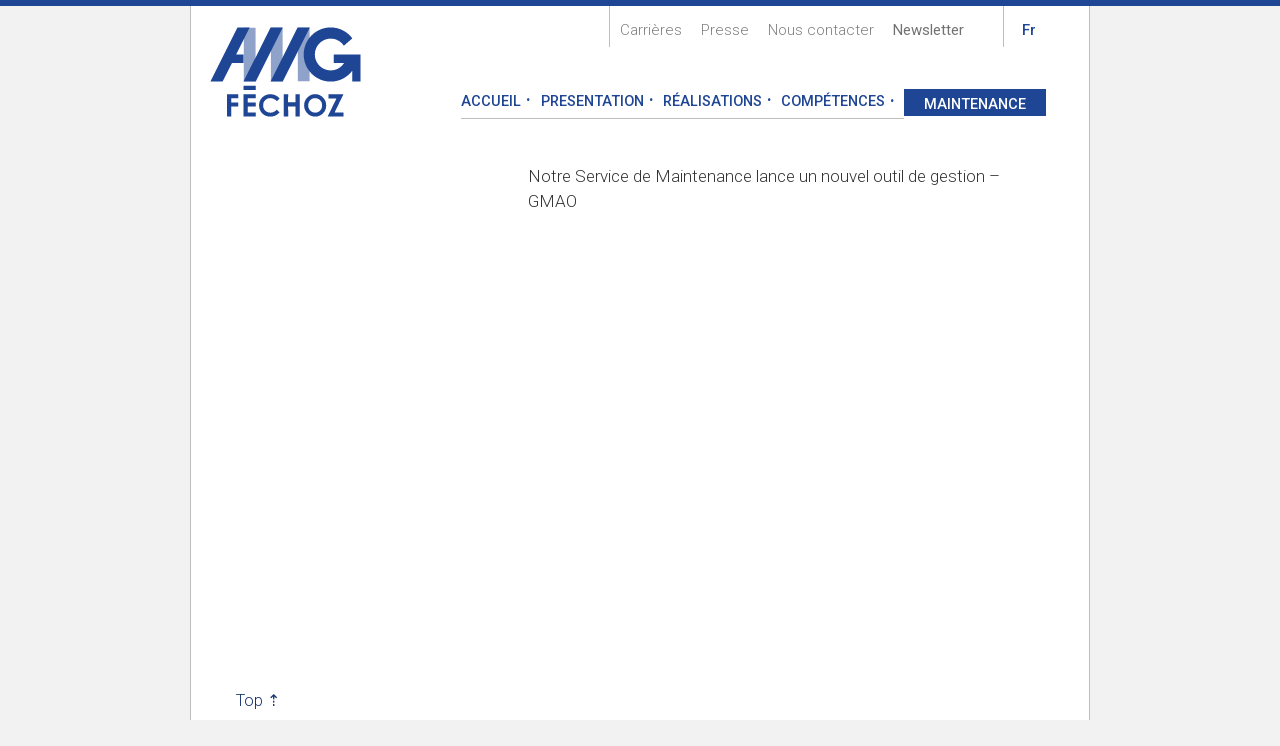

--- FILE ---
content_type: text/html; charset=UTF-8
request_url: https://amg-fechoz.com/gmao-gestion-de-maintenance-assistee-par-ordinateur/
body_size: 7512
content:
<!doctype html>
<!--[if lt IE 7]><html lang="fr-FR" class="no-js lt-ie9 lt-ie8 lt-ie7"><![endif]-->
<!--[if (IE 7)&!(IEMobile)]><html lang="fr-FR" class="no-js lt-ie9 lt-ie8"><![endif]-->
<!--[if (IE 8)&!(IEMobile)]><html lang="fr-FR" class="no-js lt-ie9"><![endif]-->
<!--[if gt IE 8]><!--> <html lang=fr-FR class=no-js><!--<![endif]-->
<head>
<meta charset=utf-8>
<meta http-equiv=X-UA-Compatible content="IE=edge">
<title>AMG-Féchoz | GMAO (Gestion de Maintenance Assistée par Ordinateur)</title>
<meta name=HandheldFriendly content=True>
<meta name=MobileOptimized content=320>
<meta name=viewport content="width=device-width, initial-scale=1.0"/>
<link rel=apple-touch-icon sizes=180x180 href="https://amg-fechoz.com/content/themes/amgfechoz/library/favicons/xapple-touch-icon.png,qv=eEYOK3nkMK.pagespeed.ic.I4Kv6rg6lY.webp">
<link rel=icon type="image/png" sizes=32x32 href="https://amg-fechoz.com/content/themes/amgfechoz/library/favicons/xfavicon-32x32.png,qv=eEYOK3nkMK.pagespeed.ic.AJwFZ2AEG2.webp">
<link rel=icon type="image/png" sizes=16x16 href="https://amg-fechoz.com/content/themes/amgfechoz/library/favicons/xfavicon-16x16.png,qv=eEYOK3nkMK.pagespeed.ic.4t0qt6qX1c.webp">
<link rel=manifest href="https://amg-fechoz.com/content/themes/amgfechoz/library/favicons/site.webmanifest?v=eEYOK3nkMK">
<link rel=mask-icon href="https://amg-fechoz.com/content/themes/amgfechoz/library/favicons/safari-pinned-tab.svg?v=eEYOK3nkMK" color="#1e4694">
<link rel="shortcut icon" href="https://amg-fechoz.com/content/themes/amgfechoz/library/favicons/favicon.ico?v=eEYOK3nkMK">
<meta name=msapplication-TileColor content="#2b5797">
<meta name=msapplication-config content="https://amg-fechoz.com/content/themes/amgfechoz/library/favicons/browserconfig.xml?v=eEYOK3nkMK">
<meta name=theme-color content="#ffffff">
<meta name=application-name content="AMG-Féchoz">
<link rel=pingback href="https://amg-fechoz.com/wp/xmlrpc.php">
<meta name=robots content=max-image-preview:large />
<link rel=alternate hreflang=fr-fr href="https://amg-fechoz.com/gmao-gestion-de-maintenance-assistee-par-ordinateur/"/>
<link rel=alternate hreflang=x-default href="https://amg-fechoz.com/gmao-gestion-de-maintenance-assistee-par-ordinateur/"/>
<link rel=dns-prefetch href='//ajax.googleapis.com'/>
<link rel=dns-prefetch href='//fonts.googleapis.com'/>
<link rel=alternate type="application/rss+xml" title="AMG-Féchoz &raquo; Flux" href="https://amg-fechoz.com/feed/"/>
<link rel=alternate type="application/rss+xml" title="AMG-Féchoz &raquo; Flux des commentaires" href="https://amg-fechoz.com/comments/feed/"/>
<link rel=alternate title="oEmbed (JSON)" type="application/json+oembed" href="https://amg-fechoz.com/wp-json/oembed/1.0/embed?url=https%3A%2F%2Famg-fechoz.com%2Fgmao-gestion-de-maintenance-assistee-par-ordinateur%2F"/>
<link rel=alternate title="oEmbed (XML)" type="text/xml+oembed" href="https://amg-fechoz.com/wp-json/oembed/1.0/embed?url=https%3A%2F%2Famg-fechoz.com%2Fgmao-gestion-de-maintenance-assistee-par-ordinateur%2F&#038;format=xml"/>
<style id=wp-img-auto-sizes-contain-inline-css type='text/css'>img:is([sizes=auto i],[sizes^="auto," i]){contain-intrinsic-size:3000px 1500px}</style>
<style id=wp-emoji-styles-inline-css type='text/css'>img.wp-smiley,img.emoji{display:inline!important;border:none!important;box-shadow:none!important;height:1em!important;width:1em!important;margin:0 .07em!important;vertical-align:-.1em!important;background:none!important;padding:0!important}</style>
<link rel=stylesheet id=wp-block-library-css href='https://amg-fechoz.com/wp/wp-includes/css/dist/block-library/A.style.min.css.pagespeed.cf.6w6iIy5A4f.css' type='text/css' media=all />
<style id=global-styles-inline-css type='text/css'>:root{--wp--preset--aspect-ratio--square:1;--wp--preset--aspect-ratio--4-3: 4/3;--wp--preset--aspect-ratio--3-4: 3/4;--wp--preset--aspect-ratio--3-2: 3/2;--wp--preset--aspect-ratio--2-3: 2/3;--wp--preset--aspect-ratio--16-9: 16/9;--wp--preset--aspect-ratio--9-16: 9/16;--wp--preset--color--black:#000;--wp--preset--color--cyan-bluish-gray:#abb8c3;--wp--preset--color--white:#fff;--wp--preset--color--pale-pink:#f78da7;--wp--preset--color--vivid-red:#cf2e2e;--wp--preset--color--luminous-vivid-orange:#ff6900;--wp--preset--color--luminous-vivid-amber:#fcb900;--wp--preset--color--light-green-cyan:#7bdcb5;--wp--preset--color--vivid-green-cyan:#00d084;--wp--preset--color--pale-cyan-blue:#8ed1fc;--wp--preset--color--vivid-cyan-blue:#0693e3;--wp--preset--color--vivid-purple:#9b51e0;--wp--preset--gradient--vivid-cyan-blue-to-vivid-purple:linear-gradient(135deg,#0693e3 0%,#9b51e0 100%);--wp--preset--gradient--light-green-cyan-to-vivid-green-cyan:linear-gradient(135deg,#7adcb4 0%,#00d082 100%);--wp--preset--gradient--luminous-vivid-amber-to-luminous-vivid-orange:linear-gradient(135deg,#fcb900 0%,#ff6900 100%);--wp--preset--gradient--luminous-vivid-orange-to-vivid-red:linear-gradient(135deg,#ff6900 0%,#cf2e2e 100%);--wp--preset--gradient--very-light-gray-to-cyan-bluish-gray:linear-gradient(135deg,#eee 0%,#a9b8c3 100%);--wp--preset--gradient--cool-to-warm-spectrum:linear-gradient(135deg,#4aeadc 0%,#9778d1 20%,#cf2aba 40%,#ee2c82 60%,#fb6962 80%,#fef84c 100%);--wp--preset--gradient--blush-light-purple:linear-gradient(135deg,#ffceec 0%,#9896f0 100%);--wp--preset--gradient--blush-bordeaux:linear-gradient(135deg,#fecda5 0%,#fe2d2d 50%,#6b003e 100%);--wp--preset--gradient--luminous-dusk:linear-gradient(135deg,#ffcb70 0%,#c751c0 50%,#4158d0 100%);--wp--preset--gradient--pale-ocean:linear-gradient(135deg,#fff5cb 0%,#b6e3d4 50%,#33a7b5 100%);--wp--preset--gradient--electric-grass:linear-gradient(135deg,#caf880 0%,#71ce7e 100%);--wp--preset--gradient--midnight:linear-gradient(135deg,#020381 0%,#2874fc 100%);--wp--preset--font-size--small:13px;--wp--preset--font-size--medium:20px;--wp--preset--font-size--large:36px;--wp--preset--font-size--x-large:42px;--wp--preset--spacing--20:.44rem;--wp--preset--spacing--30:.67rem;--wp--preset--spacing--40:1rem;--wp--preset--spacing--50:1.5rem;--wp--preset--spacing--60:2.25rem;--wp--preset--spacing--70:3.38rem;--wp--preset--spacing--80:5.06rem;--wp--preset--shadow--natural:6px 6px 9px rgba(0,0,0,.2);--wp--preset--shadow--deep:12px 12px 50px rgba(0,0,0,.4);--wp--preset--shadow--sharp:6px 6px 0 rgba(0,0,0,.2);--wp--preset--shadow--outlined:6px 6px 0 -3px #fff , 6px 6px #000;--wp--preset--shadow--crisp:6px 6px 0 #000}:where(.is-layout-flex){gap:.5em}:where(.is-layout-grid){gap:.5em}body .is-layout-flex{display:flex}.is-layout-flex{flex-wrap:wrap;align-items:center}.is-layout-flex > :is(*, div){margin:0}body .is-layout-grid{display:grid}.is-layout-grid > :is(*, div){margin:0}:where(.wp-block-columns.is-layout-flex){gap:2em}:where(.wp-block-columns.is-layout-grid){gap:2em}:where(.wp-block-post-template.is-layout-flex){gap:1.25em}:where(.wp-block-post-template.is-layout-grid){gap:1.25em}.has-black-color{color:var(--wp--preset--color--black)!important}.has-cyan-bluish-gray-color{color:var(--wp--preset--color--cyan-bluish-gray)!important}.has-white-color{color:var(--wp--preset--color--white)!important}.has-pale-pink-color{color:var(--wp--preset--color--pale-pink)!important}.has-vivid-red-color{color:var(--wp--preset--color--vivid-red)!important}.has-luminous-vivid-orange-color{color:var(--wp--preset--color--luminous-vivid-orange)!important}.has-luminous-vivid-amber-color{color:var(--wp--preset--color--luminous-vivid-amber)!important}.has-light-green-cyan-color{color:var(--wp--preset--color--light-green-cyan)!important}.has-vivid-green-cyan-color{color:var(--wp--preset--color--vivid-green-cyan)!important}.has-pale-cyan-blue-color{color:var(--wp--preset--color--pale-cyan-blue)!important}.has-vivid-cyan-blue-color{color:var(--wp--preset--color--vivid-cyan-blue)!important}.has-vivid-purple-color{color:var(--wp--preset--color--vivid-purple)!important}.has-black-background-color{background-color:var(--wp--preset--color--black)!important}.has-cyan-bluish-gray-background-color{background-color:var(--wp--preset--color--cyan-bluish-gray)!important}.has-white-background-color{background-color:var(--wp--preset--color--white)!important}.has-pale-pink-background-color{background-color:var(--wp--preset--color--pale-pink)!important}.has-vivid-red-background-color{background-color:var(--wp--preset--color--vivid-red)!important}.has-luminous-vivid-orange-background-color{background-color:var(--wp--preset--color--luminous-vivid-orange)!important}.has-luminous-vivid-amber-background-color{background-color:var(--wp--preset--color--luminous-vivid-amber)!important}.has-light-green-cyan-background-color{background-color:var(--wp--preset--color--light-green-cyan)!important}.has-vivid-green-cyan-background-color{background-color:var(--wp--preset--color--vivid-green-cyan)!important}.has-pale-cyan-blue-background-color{background-color:var(--wp--preset--color--pale-cyan-blue)!important}.has-vivid-cyan-blue-background-color{background-color:var(--wp--preset--color--vivid-cyan-blue)!important}.has-vivid-purple-background-color{background-color:var(--wp--preset--color--vivid-purple)!important}.has-black-border-color{border-color:var(--wp--preset--color--black)!important}.has-cyan-bluish-gray-border-color{border-color:var(--wp--preset--color--cyan-bluish-gray)!important}.has-white-border-color{border-color:var(--wp--preset--color--white)!important}.has-pale-pink-border-color{border-color:var(--wp--preset--color--pale-pink)!important}.has-vivid-red-border-color{border-color:var(--wp--preset--color--vivid-red)!important}.has-luminous-vivid-orange-border-color{border-color:var(--wp--preset--color--luminous-vivid-orange)!important}.has-luminous-vivid-amber-border-color{border-color:var(--wp--preset--color--luminous-vivid-amber)!important}.has-light-green-cyan-border-color{border-color:var(--wp--preset--color--light-green-cyan)!important}.has-vivid-green-cyan-border-color{border-color:var(--wp--preset--color--vivid-green-cyan)!important}.has-pale-cyan-blue-border-color{border-color:var(--wp--preset--color--pale-cyan-blue)!important}.has-vivid-cyan-blue-border-color{border-color:var(--wp--preset--color--vivid-cyan-blue)!important}.has-vivid-purple-border-color{border-color:var(--wp--preset--color--vivid-purple)!important}.has-vivid-cyan-blue-to-vivid-purple-gradient-background{background:var(--wp--preset--gradient--vivid-cyan-blue-to-vivid-purple)!important}.has-light-green-cyan-to-vivid-green-cyan-gradient-background{background:var(--wp--preset--gradient--light-green-cyan-to-vivid-green-cyan)!important}.has-luminous-vivid-amber-to-luminous-vivid-orange-gradient-background{background:var(--wp--preset--gradient--luminous-vivid-amber-to-luminous-vivid-orange)!important}.has-luminous-vivid-orange-to-vivid-red-gradient-background{background:var(--wp--preset--gradient--luminous-vivid-orange-to-vivid-red)!important}.has-very-light-gray-to-cyan-bluish-gray-gradient-background{background:var(--wp--preset--gradient--very-light-gray-to-cyan-bluish-gray)!important}.has-cool-to-warm-spectrum-gradient-background{background:var(--wp--preset--gradient--cool-to-warm-spectrum)!important}.has-blush-light-purple-gradient-background{background:var(--wp--preset--gradient--blush-light-purple)!important}.has-blush-bordeaux-gradient-background{background:var(--wp--preset--gradient--blush-bordeaux)!important}.has-luminous-dusk-gradient-background{background:var(--wp--preset--gradient--luminous-dusk)!important}.has-pale-ocean-gradient-background{background:var(--wp--preset--gradient--pale-ocean)!important}.has-electric-grass-gradient-background{background:var(--wp--preset--gradient--electric-grass)!important}.has-midnight-gradient-background{background:var(--wp--preset--gradient--midnight)!important}.has-small-font-size{font-size:var(--wp--preset--font-size--small)!important}.has-medium-font-size{font-size:var(--wp--preset--font-size--medium)!important}.has-large-font-size{font-size:var(--wp--preset--font-size--large)!important}.has-x-large-font-size{font-size:var(--wp--preset--font-size--x-large)!important}</style>
<style id=classic-theme-styles-inline-css type='text/css'>.wp-block-button__link{color:#fff;background-color:#32373c;border-radius:9999px;box-shadow:none;text-decoration:none;padding:calc(.667em + 2px) calc(1.333em + 2px);font-size:1.125em}.wp-block-file__button{background:#32373c;color:#fff;text-decoration:none}</style>
<link rel=stylesheet id=contact-form-7-css href='https://amg-fechoz.com/content/plugins/contact-form-7/includes/css/A.styles.css.pagespeed.cf.bY4dTi-wnh.css' type='text/css' media=all />
<link rel=stylesheet id=googleFonts-css href='https://fonts.googleapis.com/css?family=Roboto%3A300%2C400%2C500%2C300italic' type='text/css' media=all />
<link rel=stylesheet id=bones-stylesheet-css href='https://amg-fechoz.com/content/themes/amgfechoz/library/optimize/style.min.1768326971.css' type='text/css' media=all />
<script type="text/javascript" src="https://amg-fechoz.com/content/themes/amgfechoz/library/js/libs/modernizr.custom.min.js.pagespeed.jm.NwbOshWnhM.js" id=bones-modernizr-js></script>
<link rel="https://api.w.org/" href="https://amg-fechoz.com/wp-json/"/><link rel=alternate title=JSON type="application/json" href="https://amg-fechoz.com/wp-json/wp/v2/posts/1867"/><link rel=canonical href="https://amg-fechoz.com/gmao-gestion-de-maintenance-assistee-par-ordinateur/"/>
<link rel=shortlink href='https://amg-fechoz.com/?p=1867'/>
<meta name=generator content="WPML ver:4.8.6 stt:1,4;"/>
<link rel=icon href="https://amg-fechoz.com/content/uploads/2020/11/xcropped-Favicon-pour-WORDPRESS-1-32x32.png.pagespeed.ic._p8nkhBHYS.webp" sizes=32x32 />
<link rel=icon href="https://amg-fechoz.com/content/uploads/2020/11/xcropped-Favicon-pour-WORDPRESS-1-192x192.png.pagespeed.ic.WVsGGfKEwf.webp" sizes=192x192 />
<link rel=apple-touch-icon href="https://amg-fechoz.com/content/uploads/2020/11/xcropped-Favicon-pour-WORDPRESS-1-180x180.png.pagespeed.ic.QWf9NI-X6n.webp"/>
<meta name=msapplication-TileImage content="https://amg-fechoz.com/content/uploads/2020/11/cropped-Favicon-pour-WORDPRESS-1-270x270.png"/>
<!-- Global site tag (gtag.js) - Google Analytics -->
<script async src="https://www.googletagmanager.com/gtag/js?id=G-3KKCRSTG1J"></script>
<script>window.dataLayer=window.dataLayer||[];function gtag(){dataLayer.push(arguments);}gtag('js',new Date());gtag('config','G-3KKCRSTG1J',{'anonymize_ip':true});</script>
</head>
<body class="wp-singular post-template-default single single-post postid-1867 single-format-standard wp-theme-amgfechoz">
<div class="page-container ">
<header class=page-header role=banner>
<div class="page-inner-header wrap">
<h1 class=page-logo>
<a href="https://amg-fechoz.com" rel=nofollow>
<svg class=logo-svg width="100%" height="100%" version=1.1 preserveAspectRatio="xMidYMin meet" aria-labelledby=logo_title viewBox="0 0 108.52 64.903" xmlns="http://www.w3.org/2000/svg">
<title id=logo_title>AMG-Féchoz</title>
<defs>
<clipPath id=clipPath18>
<path d="m0 100h100v-100h-100z"/>
</clipPath>
<clipPath id=clipPath26>
<path d="m27.672 73.588h6.5012v-28.679h-6.5012z"/>
</clipPath>
<clipPath id=clipPath52>
<path d="m0 100h100v-100h-100z"/>
</clipPath>
<clipPath id=clipPath78>
<path d="m42.051 73.588h6.5012v-28.679h-6.5012z"/>
</clipPath>
<clipPath id=clipPath92>
<path d="m56.43 73.588h6.5012v-28.679h-6.5012z"/>
</clipPath>
</defs>
<g transform="matrix(1.3333 0 0 -1.3333 -12.405 99.118)">
<g clip-path="url(#clipPath18)">
<g clip-path="url(#clipPath26)" opacity=.5>
<path d="m34.173 73.588h-6.501v-28.679h6.501z" fill="#1e4694"/>
</g>
</g>
<g transform="translate(30.934 73.588)">
<path d="m0 0h-6.501l-14.379-28.679h6.502l4.972 9.919h6.144v4.421h-3.927z" fill="#1e4694"/>
</g>
<g transform="translate(18.929 38.274)">
<path d="m0 0h5.887v-2.201h-3.645v-2.153h3.645v-2.17h-3.645v-5.339h-2.242z" fill="#1e4694"/>
</g>
<g transform="translate(27.672 38.274)">
<path d="m0 0h6.476v-2.209h-4.234v-2.145h4.234v-2.17h-4.234v-3.122h4.234v-2.217h-6.476z" fill="#1e4694"/>
</g>
<g clip-path="url(#clipPath52)">
<g transform="translate(46.887 36.004)">
<path d="m0 0-1.503-1.434c-1.023 1.081-2.174 1.622-3.452 1.622-1.079 0-1.988-0.369-2.727-1.106-0.739-0.738-1.108-1.647-1.108-2.728 0-0.753 0.164-1.422 0.491-2.006s0.79-1.042 1.388-1.375c0.599-0.333 1.263-0.5 1.994-0.5 0.625 0 1.194 0.117 1.711 0.349 0.516 0.234 1.084 0.657 1.703 1.273l1.457-1.522c-0.834-0.813-1.622-1.378-2.365-1.693-0.742-0.315-1.589-0.473-2.541-0.473-1.755 0-3.192 0.557-4.31 1.67s-1.678 2.54-1.678 4.28c0 1.126 0.255 2.127 0.764 3.002s1.239 1.579 2.188 2.112c0.949 0.532 1.972 0.798 3.067 0.798 0.932 0 1.829-0.197 2.691-0.59 0.862-0.394 1.605-0.953 2.23-1.679" fill="#1e4694"/>
</g>
<g transform="translate(49.11 38.274)">
<path d="m0 0h2.291l-5e-3 -4.313h3.96l4e-3 4.313h2.283v-11.863h-2.283l-4e-3 5.364h-3.96l5e-3 -5.364h-2.291z" fill="#1e4694"/>
</g>
<g transform="translate(65.773 36.171)">
<path d="m0 0c-1.046 0-1.924-0.363-2.637-1.091-0.712-0.726-1.068-1.65-1.068-2.771 0-1.249 0.448-2.238 1.346-2.964 0.696-0.569 1.496-0.853 2.397-0.853 1.02 0 1.889 0.369 2.606 1.106s1.076 1.646 1.076 2.726c0 1.075-0.362 1.985-1.083 2.73-0.723 0.744-1.602 1.117-2.637 1.117m0.023 2.104c1.598 0 2.972-0.579 4.123-1.736 1.149-1.157 1.724-2.567 1.724-4.23 0-1.649-0.567-3.043-1.702-4.185-1.135-1.141-2.511-1.713-4.13-1.713-1.695 0-3.103 0.587-4.225 1.759-1.123 1.172-1.683 2.564-1.683 4.177 0 1.08 0.262 2.073 0.784 2.979 0.523 0.907 1.24 1.624 2.154 2.154 0.915 0.53 1.9 0.795 2.955 0.795" fill="#1e4694"/>
</g>
<g transform="translate(72.818 38.274)">
<path d="m0 0h8.021l-4.72-9.693h4.748v-2.17h-8.437l4.7 9.63h-4.312z" fill="#1e4694"/>
</g>
<path d="m27.665 40.489h6.508v2.215h-6.508z" fill="#1e4694"/>
<g clip-path="url(#clipPath78)" opacity=.5>
<path d="m48.552 73.588h-6.501v-28.679h6.501z" fill="#1e4694"/>
</g>
<g clip-path="url(#clipPath92)" opacity=.5>
<path d="m62.931 73.588h-6.501v-28.679h6.501z" fill="#1e4694"/>
</g>
<g transform="translate(42.051 73.588)">
<path d="m0 0h6.501l-14.378-28.679h-6.502z" fill="#1e4694"/>
</g>
<g transform="translate(56.43 73.588)">
<path d="m0 0h6.501l-14.378-28.679h-6.501z" fill="#1e4694"/>
</g>
<g transform="translate(75.606 59.249)">
<path d="m0 0v-4.42h5.584c-1.483-2.398-4.137-3.997-7.163-3.997-4.65 0-8.419 3.77-8.419 8.419s3.769 8.418 8.419 8.418c2.935 0 5.517-1.506 7.023-3.785l4.488 3.908c-2.613 3.516-6.794 5.796-11.511 5.796-7.919 0-14.338-6.419-14.338-14.337 0-7.919 6.419-14.338 14.338-14.338 4.707 0 8.885 2.27 11.499 5.773v-5.777h4.42v14.34z" fill="#1e4694"/>
</g>
</g>
</g>
</svg>
</a>
</h1>
<!-- / First header nav -->
<nav role=navigation class="header-nav  header-nav--first">
<ul id=menu-menu-entete class=nav><li id=menu-item-33 class="menu-item menu-item-type-post_type menu-item-object-page menu-item-33"><a href="https://amg-fechoz.com/carrieres/">Carrières</a></li>
<li id=menu-item-448 class="menu-item-object-press menu-item menu-item-type-custom menu-item-object-custom menu-item-448"><a href="/press/">Presse</a></li>
<li id=menu-item-35 class="menu-item menu-item-type-post_type menu-item-object-page menu-item-35"><a href="https://amg-fechoz.com/nous-contacter/">Nous contacter</a></li>
<li id=menu-item-4321 class="nav-bold menu-item menu-item-type-post_type menu-item-object-page menu-item-4321"><a href="https://amg-fechoz.com/newsletter/">Newsletter</a></li>
</ul> </nav>
<ul class="lang-select  header-nav header-nav--first">
<li class=lang-select__item>
<span class="lang-select__link  lang-select__link--active">fr</span>
</li> </ul>
<!-- / Second header nav -->
<!-- <nav role="navigation" class="header-nav header-nav__intranet"> -->
<!-- </nav> -->
<br>
<!-- / Main navigation -->
<nav role=navigation class="nav top-nav">
<label class=top-nav__label>Accueil</label>
<ul id=menu-principal class=top-nav-list><li id=menu-item-45 class="menu-item menu-item-type-post_type menu-item-object-page menu-item-home menu-item-45"><a href="https://amg-fechoz.com/">Accueil</a></li>
<li id=menu-item-28 class="menu-item menu-item-type-post_type menu-item-object-page menu-item-28"><a href="https://amg-fechoz.com/presentation-cat/">Presentation</a></li>
<li id=menu-item-40 class="menu-item-object-realisation menu-item menu-item-type-custom menu-item-object-custom menu-item-40"><a href="/projects/">Réalisations</a></li>
<li id=menu-item-163 class="menu-item menu-item-type-post_type menu-item-object-competences menu-item-163"><a href="https://amg-fechoz.com/skill/equipement-machinerie/">Compétences</a></li>
<li id=menu-item-29 class="menu-item menu-item-type-post_type menu-item-object-page menu-item-29"><a href="https://amg-fechoz.com/maintenance/">Maintenance</a></li>
</ul>
</nav>
</div><!-- end .page-inner-header -->
</header><!-- end .page-header -->
<div class="page-content  ">
<div class=page-inner-content>
<div class=page-main role=main>
<div class="post__aside  post__aside--left">
<div class=page-gallery>
</div>
</div><!-- / .post__aside -->
<section class="post__content post__content--single">
<p>Notre Service de Maintenance lance un nouvel outil de gestion &#8211; GMAO</p>
<p>&nbsp;</p>
</section><!-- / .post__content -->
</div> <!-- End of .page-main -->
</div> <!-- End of .page-inner-content -->
</div> <!-- End of .page-content -->
<div class=page-top-link>
<a href="#" id=js-page-top class=page-top>Top ⇡</a>
</div>
<footer class=page-footer role=contentinfo>
<div class="page-inner-footer cf">
<div class=page-footer__column>
<div class="copyright page-footer__p">
&copy; <strong>AMG-Féchoz 2026</strong>
Tous droits réservés
<ul id=menu-pied-de-page class=nav><li id=menu-item-32 class="menu-item menu-item-type-post_type menu-item-object-page menu-item-32"><a href="https://amg-fechoz.com/mentions-legales/">» Mentions légales</a></li>
<li id=menu-item-4180 class="menu-item menu-item-type-post_type menu-item-object-page menu-item-4180"><a href="https://amg-fechoz.com/conditions-generales-dachat/">» CGA</a></li>
</ul> </div>
</div>
<div class=page-footer__column>
<p class=page-footer__p>
<strong>
<span>AMG-Féchoz</span>
<span>11 bis rue Scribe</span>
<span>75009 PARIS FRANCE</span>
</strong>
<span>Tél : +33(0)1 42 52 92 92</span>
<span>contact [at] amg-fechoz.com</span>
</p>
</div>
</div><!-- / .page-inner-footer -->
</footer><!-- / .page-footer -->
</div><!-- / .page-container -->
<script type=speculationrules>
{"prefetch":[{"source":"document","where":{"and":[{"href_matches":"/*"},{"not":{"href_matches":["/wp/wp-*.php","/wp/wp-admin/*","/content/uploads/*","/content/*","/content/plugins/*","/content/themes/amgfechoz/*","/*\\?(.+)"]}},{"not":{"selector_matches":"a[rel~=\"nofollow\"]"}},{"not":{"selector_matches":".no-prefetch, .no-prefetch a"}}]},"eagerness":"conservative"}]}
</script>
<script src="https://amg-fechoz.com/wp/wp-includes/js/dist/hooks.min.js+i18n.min.js.pagespeed.jc.V3XSx2lRXa.js"></script><script>eval(mod_pagespeed_BXcvWdhGwY);</script>
<script>eval(mod_pagespeed_bPl43$MGUZ);</script>
<script type="text/javascript" id=wp-i18n-js-after>wp.i18n.setLocaleData({'text direction\u0004ltr':['ltr']});</script>
<script type="text/javascript" src="https://amg-fechoz.com/content/plugins/contact-form-7/includes/swv/js/index.js" id=swv-js></script>
<script type="text/javascript" id=contact-form-7-js-translations>(function(domain,translations){var localeData=translations.locale_data[domain]||translations.locale_data.messages;localeData[""].domain=domain;wp.i18n.setLocaleData(localeData,domain);})("contact-form-7",{"translation-revision-date":"2025-02-06 12:02:14+0000","generator":"GlotPress\/4.0.1","domain":"messages","locale_data":{"messages":{"":{"domain":"messages","plural-forms":"nplurals=2; plural=n > 1;","lang":"fr"},"This contact form is placed in the wrong place.":["Ce formulaire de contact est plac\u00e9 dans un mauvais endroit."],"Error:":["Erreur\u00a0:"]}},"comment":{"reference":"includes\/js\/index.js"}});</script>
<script type="text/javascript" id=contact-form-7-js-before>var wpcf7={"api":{"root":"https:\/\/amg-fechoz.com\/wp-json\/","namespace":"contact-form-7\/v1"}};</script>
<script src="https://amg-fechoz.com/content/plugins,_contact-form-7,_includes,_js,_index.js+themes,_amgfechoz,_library,_js,_libs,_lightcase.js+themes,_amgfechoz,_library,_js,_libs,_jquery.fitvids.js+themes,_amgfechoz,_library,_js,_libs,_jquery.flexslider-min.js.pagespeed.jc.MN87AYjG4Q.js"></script><script>eval(mod_pagespeed_kxsswOa_O8);</script>
<script type="text/javascript" integrity="sha384-rY/jv8mMhqDabXSo+UCggqKtdmBfd3qC2/KvyTDNQ6PcUJXaxK1tMepoQda4g5vB" crossorigin=anonymous src="https://ajax.googleapis.com/ajax/libs/jquery/2.2.4/jquery.min.js" id=jquery-js></script>
<script>eval(mod_pagespeed_O54nkZPw17);</script>
<script>eval(mod_pagespeed_zryZBXmRov);</script>
<script>eval(mod_pagespeed_$rKU8d6L9j);</script>
<script type="text/javascript" src="https://amg-fechoz.com/content/themes/amgfechoz/library/optimize/amgfechoz.min.1768326971.js" id=amgfechoz.min.js-js></script>
<script id=wp-emoji-settings type="application/json">
{"baseUrl":"https://s.w.org/images/core/emoji/17.0.2/72x72/","ext":".png","svgUrl":"https://s.w.org/images/core/emoji/17.0.2/svg/","svgExt":".svg","source":{"concatemoji":"https://amg-fechoz.com/wp/wp-includes/js/wp-emoji-release.min.js"}}
</script>
<script type=module>
/* <![CDATA[ */
/*! This file is auto-generated */
const a=JSON.parse(document.getElementById("wp-emoji-settings").textContent),o=(window._wpemojiSettings=a,"wpEmojiSettingsSupports"),s=["flag","emoji"];function i(e){try{var t={supportTests:e,timestamp:(new Date).valueOf()};sessionStorage.setItem(o,JSON.stringify(t))}catch(e){}}function c(e,t,n){e.clearRect(0,0,e.canvas.width,e.canvas.height),e.fillText(t,0,0);t=new Uint32Array(e.getImageData(0,0,e.canvas.width,e.canvas.height).data);e.clearRect(0,0,e.canvas.width,e.canvas.height),e.fillText(n,0,0);const a=new Uint32Array(e.getImageData(0,0,e.canvas.width,e.canvas.height).data);return t.every((e,t)=>e===a[t])}function p(e,t){e.clearRect(0,0,e.canvas.width,e.canvas.height),e.fillText(t,0,0);var n=e.getImageData(16,16,1,1);for(let e=0;e<n.data.length;e++)if(0!==n.data[e])return!1;return!0}function u(e,t,n,a){switch(t){case"flag":return n(e,"\ud83c\udff3\ufe0f\u200d\u26a7\ufe0f","\ud83c\udff3\ufe0f\u200b\u26a7\ufe0f")?!1:!n(e,"\ud83c\udde8\ud83c\uddf6","\ud83c\udde8\u200b\ud83c\uddf6")&&!n(e,"\ud83c\udff4\udb40\udc67\udb40\udc62\udb40\udc65\udb40\udc6e\udb40\udc67\udb40\udc7f","\ud83c\udff4\u200b\udb40\udc67\u200b\udb40\udc62\u200b\udb40\udc65\u200b\udb40\udc6e\u200b\udb40\udc67\u200b\udb40\udc7f");case"emoji":return!a(e,"\ud83e\u1fac8")}return!1}function f(e,t,n,a){let r;const o=(r="undefined"!=typeof WorkerGlobalScope&&self instanceof WorkerGlobalScope?new OffscreenCanvas(300,150):document.createElement("canvas")).getContext("2d",{willReadFrequently:!0}),s=(o.textBaseline="top",o.font="600 32px Arial",{});return e.forEach(e=>{s[e]=t(o,e,n,a)}),s}function r(e){var t=document.createElement("script");t.src=e,t.defer=!0,document.head.appendChild(t)}a.supports={everything:!0,everythingExceptFlag:!0},new Promise(t=>{let n=function(){try{var e=JSON.parse(sessionStorage.getItem(o));if("object"==typeof e&&"number"==typeof e.timestamp&&(new Date).valueOf()<e.timestamp+604800&&"object"==typeof e.supportTests)return e.supportTests}catch(e){}return null}();if(!n){if("undefined"!=typeof Worker&&"undefined"!=typeof OffscreenCanvas&&"undefined"!=typeof URL&&URL.createObjectURL&&"undefined"!=typeof Blob)try{var e="postMessage("+f.toString()+"("+[JSON.stringify(s),u.toString(),c.toString(),p.toString()].join(",")+"));",a=new Blob([e],{type:"text/javascript"});const r=new Worker(URL.createObjectURL(a),{name:"wpTestEmojiSupports"});return void(r.onmessage=e=>{i(n=e.data),r.terminate(),t(n)})}catch(e){}i(n=f(s,u,c,p))}t(n)}).then(e=>{for(const n in e)a.supports[n]=e[n],a.supports.everything=a.supports.everything&&a.supports[n],"flag"!==n&&(a.supports.everythingExceptFlag=a.supports.everythingExceptFlag&&a.supports[n]);var t;a.supports.everythingExceptFlag=a.supports.everythingExceptFlag&&!a.supports.flag,a.supports.everything||((t=a.source||{}).concatemoji?r(t.concatemoji):t.wpemoji&&t.twemoji&&(r(t.twemoji),r(t.wpemoji)))});
//# sourceURL=https://amg-fechoz.com/wp/wp-includes/js/wp-emoji-loader.min.js
/* ]]> */
</script>
</body>
</html> <!-- end of site. what a ride! -->


--- FILE ---
content_type: text/css
request_url: https://amg-fechoz.com/content/themes/amgfechoz/library/optimize/style.min.1768326971.css
body_size: 14120
content:
/*! Made with Bones: http://themble.com/bones :) */article,aside,details,figcaption,figure,footer,header,hgroup,main,nav,section,summary{display:block}audio,canvas,video{display:inline-block}audio:not([controls]){display:none;height:0}[hidden],template{display:none}html{font-family:sans-serif;-ms-text-size-adjust:100%;-webkit-text-size-adjust:100%}body{margin:0}a{background:0 0}a:focus{outline:thin dotted}a:active,a:hover{outline:0}h1{font-size:2em;margin:.67em 0}abbr[title]{border-bottom:1px dotted}.strong,b,strong{font-weight:700}.em,dfn,em{font-style:italic}hr{-moz-box-sizing:content-box;box-sizing:content-box;height:0}p{-webkit-hyphens:auto;-epub-hyphens:auto;-moz-hyphens:auto;hyphens:auto}pre{margin:0}code,kbd,pre,samp{font-family:monospace,serif;font-size:1em}pre{white-space:pre-wrap}q{quotes:"\201C" "\201D" "\2018" "\2019"}q:after,q:before{content:'';content:none}.small,small{font-size:75%}sub,sup{font-size:75%;line-height:0;position:relative;vertical-align:baseline}sup{top:-.5em}sub{bottom:-.25em}dl,menu,ol,ul{margin:1em 0}dd{margin:0}menu{padding:0 0 0 40px}ol,ul{padding:0;list-style-type:none}nav ol,nav ul{list-style:none;list-style-image:none}img{border:0}svg:not(:root){overflow:hidden}figure{margin:0}fieldset{border:1px solid silver;margin:0 2px;padding:.35em .625em .75em}legend{border:0;padding:0}button,input,select,textarea{font-family:inherit;font-size:100%;margin:0}button,input{line-height:normal}button,select{text-transform:none}button,html input[type=button],input[type=reset],input[type=submit]{-webkit-appearance:button;cursor:pointer}button[disabled],html input[disabled]{cursor:default}input[type=checkbox],input[type=radio]{box-sizing:border-box;padding:0}input[type=search]{-webkit-appearance:textfield;-moz-box-sizing:content-box;-webkit-box-sizing:content-box;box-sizing:content-box}input[type=search]::-webkit-search-cancel-button,input[type=search]::-webkit-search-decoration{-webkit-appearance:none}button::-moz-focus-inner,input::-moz-focus-inner{border:0;padding:0}textarea{overflow:auto;vertical-align:top}table{border-collapse:collapse;border-spacing:0}*{-webkit-box-sizing:border-box;-moz-box-sizing:border-box;box-sizing:border-box}.image-replacement,.ir{text-indent:100%;white-space:nowrap;overflow:hidden}.cf,.clearfix,.comment-respond{zoom:1}.cf:after,.cf:before,.clearfix:after,.clearfix:before,.comment-respond:after,.comment-respond:before{content:"";display:table}.cf:after,.clearfix:after,.comment-respond:after{clear:both}span.amp{font-family:Baskerville,'Goudy Old Style',Palatino,'Book Antiqua',serif!important;font-style:italic}.alert-error,.alert-help,.alert-info,.alert-success{margin:.625em;padding:.3125em 1.125em;border:1px solid}.alert-help{border-color:#e8dc59;background:#ebe16f}.alert-info{border-color:#bfe4f4;background:#d5edf8}.alert-error{border-color:#f8cdce;background:#fbe3e4}.alert-success{border-color:#deeaae;background:#e6efc2}.amg-news{width:100%}@media screen and (min-width:69.375em){body .amg-news{position:absolute;right:0}}.amg-news__title{font-size:1.5em;padding-right:0!important;margin:0;text-transform:uppercase}.amg-news__subtitle{display:block;margin-top:.625em;font-size:.6875em;font-weight:200;line-height:.75em}.amg-news__list{margin:.9375em 0 0}@media screen and (min-width:47.5em){.amg-news__list{padding-left:2.5em}}@media screen and (min-width:69.375em){.amg-news__list{padding-left:1.25em;border-left:1px solid #bdbdbd;max-height:31.25em;overflow-y:scroll}}.amg-news__list::after{display:block;content:"";clear:both}.amg-news__item{display:block;margin-bottom:1.75em;font-size:1em}@media screen and (min-width:47.5em){.amg-news__item{padding-right:1.25em;margin-right:1.25em}.amg-news__item:last-child{padding:0;margin-right:0;margin-bottom:0;border:none}}@media screen and (min-width:69.375em){.amg-news__item{border-right:1px solid #bdbdbd;width:100%;border:none}}.amg-news__item strong{font-weight:500}.amg-news__excerpt{margin:0 0 .625em;font-size:.9375em}.amg-news__image{position:relative;display:block;width:95%;height:7.5em;overflow:hidden}@media screen and (min-width:47.5em){.amg-news__image{width:100%}}.amg-news__image img{position:absolute;top:50%;left:50%;min-width:100%;height:auto;transform:translate(-50%,-50%)}.box{color:#fff;padding:.625em 1.375em .9375em 1.375em;margin:0}.box--blue{background-color:#1f4595!important}.box--right{text-align:right}.box a{color:#fff!important}.box::after{display:block;content:"";clear:both}.link-box{display:inline-block;border:1px solid #b3b3b3;padding:.1875em .625em;margin:0 .625em .625em 0}.link-box a{font-weight:400}#submit,.blue-btn,.blue-btn--dark,.comment-reply-link,.wpcf7-submit{display:inline-block;position:relative;font-family:Roboto,Helvetica,Arial,sans-serif;text-decoration:none;color:#fff;font-weight:400;padding:.375em 1.25em .5em 1.25em;border:0;cursor:pointer;-webkit-transition:background-color .14s ease-in-out;transition:background-color .14s ease-in-out}#submit:focus,#submit:hover,.blue-btn--dark:focus,.blue-btn--dark:hover,.blue-btn:focus,.blue-btn:hover,.comment-reply-link:focus,.comment-reply-link:hover,.wpcf7-submit:focus,.wpcf7-submit:hover{color:#fff;text-decoration:none}#submit:active,.blue-btn--dark:active,.blue-btn:active,.comment-reply-link:active,.wpcf7-submit:active{top:.0625em}#submit,.blue-btn,.comment-reply-link,.wpcf7-submit{background-color:#1f4595}#submit:focus,#submit:hover,.blue-btn:focus,.blue-btn:hover,.comment-reply-link:focus,.comment-reply-link:hover,.wpcf7-submit:focus,.wpcf7-submit:hover{background-color:#1b3d84}#submit:active,.blue-btn:active,.comment-reply-link:active,.wpcf7-submit:active{background-color:#1b3b80}.blue-btn--dark{background-color:#122856}.blue-btn--dark:focus,.blue-btn--dark:hover{background-color:#0e2045}.blue-btn--dark:active{background-color:#0d1e41}.c-gallery{position:relative;margin:0 0 1.25em 0;width:100%;height:9.375em;overflow:hidden}@media screen and (min-width:30em){.c-gallery{height:15.625em}}@media screen and (min-width:47.5em){.c-gallery{margin:0 0 2.5em 0}}@media screen and (min-width:93.75em){.c-gallery{height:23.75em}}.c-gallery__list{display:block;margin:0;width:100%;height:100%}.c-gallery__item{padding:0!important;margin-left:0!important;min-width:100%;height:100%;list-style:none!important}.c-gallery__image{position:relative;display:block;width:100%;height:auto}.c-gallery .flex-direction-nav li{padding:0;margin:0;list-style:none}.c-gallery .flex-next:active:before,.c-gallery .flex-next:before,.c-gallery .flex-next:focus:before,.c-gallery .flex-next:hover:before,.c-gallery .flex-prev:active:before,.c-gallery .flex-prev:before,.c-gallery .flex-prev:focus:before,.c-gallery .flex-prev:hover:before{background-repeat:no-repeat}.c-gallery .flex-control-paging li{margin-right:.4375em}.c-gallery .flex-control-paging a{line-height:1;width:.5em}.c-gallery .flex-control-paging a:active:before,.c-gallery .flex-control-paging a:before,.c-gallery .flex-control-paging a:focus:before,.c-gallery .flex-control-paging a:hover:before{width:.4375em;height:.4375em}#comments-title{padding:.75em;margin:0;border-top:1px solid #b1b1b1}.commentlist{margin:0;list-style-type:none}.comment{position:relative;clear:both;overflow:hidden;padding:1.5em;border-bottom:1px solid #b1b1b1}.comment .comment-author{padding:.4375em;border:0}.comment .vcard{margin-left:3.125em}.comment .vcard cite.fn{font-weight:500;font-style:normal}.comment .vcard time{display:block;font-size:.9375em;font-style:italic}.comment .vcard time a{color:#4d4d4d;text-decoration:none}.comment .vcard time a:hover{text-decoration:underline}.comment .vcard .avatar{position:absolute;left:1em;border-radius:50%}.comment:last-child{margin-bottom:0}.comment .children{margin:0}.comment[class*=depth-]{margin-top:1.125em}.comment.depth-1{margin-left:0;margin-top:0}.comment:not(.depth-1){margin-top:0;margin-left:.4375em;padding:.4375em}.comment.odd{background-color:#fff}.comment.even{background:#b1b1b1}.comment_content p{margin:.75em 0 1.5em;font-size:1em}.comment-reply-link{font-size:.9375em;float:right}.comment-edit-link{font-style:italic;margin:0 .4666666667em;text-decoration:none;font-size:.9375em}.comment-respond{padding:1.5em;border-top:1px solid #b1b1b1}#reply-title{margin:0}.logged-in-as{color:#4d4d4d;font-style:italic;margin:0}.logged-in-as a{color:#1a1a1a}.comment-form-comment{margin:1.5em 0 .75em}.form-allowed-tags{padding:1.6em;background-color:#b1b1b1;font-size:.9375em}#submit{float:right;font-size:1em}#comment-form-title{margin:0 0 1.125em}#allowed_tags{margin:1.5em .625em .75em 0}.nocomments{margin:0 1.25em 1.125em 0}.field,input[type=color],input[type=date],input[type=datetime-local],input[type=datetime],input[type=email],input[type=month],input[type=number],input[type=password],input[type=search],input[type=tel],input[type=text],input[type=time],input[type=url],input[type=week],select,textarea{display:block;height:2.5em;line-height:2.5em;padding:0 .75em;margin-bottom:.875em;font-size:1em;color:#1a1a1a;vertical-align:middle;box-shadow:none;border:0;border-bottom:1px solid #ccc;width:100%;max-width:25em;font-family:Roboto,Helvetica,Arial,sans-serif;background-color:#f2f2f2;-webkit-transition:background-color .24s ease-in-out;transition:background-color .24s ease-in-out}.field:active,.field:focus,input[type=color]:active,input[type=color]:focus,input[type=date]:active,input[type=date]:focus,input[type=datetime-local]:active,input[type=datetime-local]:focus,input[type=datetime]:active,input[type=datetime]:focus,input[type=email]:active,input[type=email]:focus,input[type=month]:active,input[type=month]:focus,input[type=number]:active,input[type=number]:focus,input[type=password]:active,input[type=password]:focus,input[type=search]:active,input[type=search]:focus,input[type=tel]:active,input[type=tel]:focus,input[type=text]:active,input[type=text]:focus,input[type=time]:active,input[type=time]:focus,input[type=url]:active,input[type=url]:focus,input[type=week]:active,input[type=week]:focus,select:active,select:focus,textarea:active,textarea:focus{background-color:#bbb}.field.error,.field.is-invalid,input[type=color].error,input[type=color].is-invalid,input[type=date].error,input[type=date].is-invalid,input[type=datetime-local].error,input[type=datetime-local].is-invalid,input[type=datetime].error,input[type=datetime].is-invalid,input[type=email].error,input[type=email].is-invalid,input[type=month].error,input[type=month].is-invalid,input[type=number].error,input[type=number].is-invalid,input[type=password].error,input[type=password].is-invalid,input[type=search].error,input[type=search].is-invalid,input[type=tel].error,input[type=tel].is-invalid,input[type=text].error,input[type=text].is-invalid,input[type=time].error,input[type=time].is-invalid,input[type=url].error,input[type=url].is-invalid,input[type=week].error,input[type=week].is-invalid,select.error,select.is-invalid,textarea.error,textarea.is-invalid{color:#fbe3e4;border-color:#fbe3e4;background-color:#fff;background-position:99% center;background-repeat:no-repeat;background-image:url([data-uri]);outline-color:#fbe3e4}.field.is-valid,.field.success,input[type=color].is-valid,input[type=color].success,input[type=date].is-valid,input[type=date].success,input[type=datetime-local].is-valid,input[type=datetime-local].success,input[type=datetime].is-valid,input[type=datetime].success,input[type=email].is-valid,input[type=email].success,input[type=month].is-valid,input[type=month].success,input[type=number].is-valid,input[type=number].success,input[type=password].is-valid,input[type=password].success,input[type=search].is-valid,input[type=search].success,input[type=tel].is-valid,input[type=tel].success,input[type=text].is-valid,input[type=text].success,input[type=time].is-valid,input[type=time].success,input[type=url].is-valid,input[type=url].success,input[type=week].is-valid,input[type=week].success,select.is-valid,select.success,textarea.is-valid,textarea.success{color:#e6efc2;border-color:#e6efc2;background-color:#fff;background-position:99% center;background-repeat:no-repeat;background-image:url([data-uri]);outline-color:#e6efc2}.field.is-disabled,.field[disabled],input[type=color].is-disabled,input[type=color][disabled],input[type=date].is-disabled,input[type=date][disabled],input[type=datetime-local].is-disabled,input[type=datetime-local][disabled],input[type=datetime].is-disabled,input[type=datetime][disabled],input[type=email].is-disabled,input[type=email][disabled],input[type=month].is-disabled,input[type=month][disabled],input[type=number].is-disabled,input[type=number][disabled],input[type=password].is-disabled,input[type=password][disabled],input[type=search].is-disabled,input[type=search][disabled],input[type=tel].is-disabled,input[type=tel][disabled],input[type=text].is-disabled,input[type=text][disabled],input[type=time].is-disabled,input[type=time][disabled],input[type=url].is-disabled,input[type=url][disabled],input[type=week].is-disabled,input[type=week][disabled],select.is-disabled,select[disabled],textarea.is-disabled,textarea[disabled]{cursor:not-allowed;border-color:#cfcfcf;opacity:.6}.field.is-disabled:active,.field.is-disabled:focus,.field[disabled]:active,.field[disabled]:focus,input[type=color].is-disabled:active,input[type=color].is-disabled:focus,input[type=color][disabled]:active,input[type=color][disabled]:focus,input[type=date].is-disabled:active,input[type=date].is-disabled:focus,input[type=date][disabled]:active,input[type=date][disabled]:focus,input[type=datetime-local].is-disabled:active,input[type=datetime-local].is-disabled:focus,input[type=datetime-local][disabled]:active,input[type=datetime-local][disabled]:focus,input[type=datetime].is-disabled:active,input[type=datetime].is-disabled:focus,input[type=datetime][disabled]:active,input[type=datetime][disabled]:focus,input[type=email].is-disabled:active,input[type=email].is-disabled:focus,input[type=email][disabled]:active,input[type=email][disabled]:focus,input[type=month].is-disabled:active,input[type=month].is-disabled:focus,input[type=month][disabled]:active,input[type=month][disabled]:focus,input[type=number].is-disabled:active,input[type=number].is-disabled:focus,input[type=number][disabled]:active,input[type=number][disabled]:focus,input[type=password].is-disabled:active,input[type=password].is-disabled:focus,input[type=password][disabled]:active,input[type=password][disabled]:focus,input[type=search].is-disabled:active,input[type=search].is-disabled:focus,input[type=search][disabled]:active,input[type=search][disabled]:focus,input[type=tel].is-disabled:active,input[type=tel].is-disabled:focus,input[type=tel][disabled]:active,input[type=tel][disabled]:focus,input[type=text].is-disabled:active,input[type=text].is-disabled:focus,input[type=text][disabled]:active,input[type=text][disabled]:focus,input[type=time].is-disabled:active,input[type=time].is-disabled:focus,input[type=time][disabled]:active,input[type=time][disabled]:focus,input[type=url].is-disabled:active,input[type=url].is-disabled:focus,input[type=url][disabled]:active,input[type=url][disabled]:focus,input[type=week].is-disabled:active,input[type=week].is-disabled:focus,input[type=week][disabled]:active,input[type=week][disabled]:focus,select.is-disabled:active,select.is-disabled:focus,select[disabled]:active,select[disabled]:focus,textarea.is-disabled:active,textarea.is-disabled:focus,textarea[disabled]:active,textarea[disabled]:focus{background-color:#d5edf8}textarea{max-width:100%;min-height:7.5em;line-height:1.5}select{-webkit-appearance:none;background-image:url([data-uri]);background-repeat:no-repeat;background-position:97.5% center}.lang-select{padding-top:0!important;margin-right:.3125em!important;border-right:none!important;text-align:left}@media screen and (min-width:47.5em){.lang-select{padding-top:.75em!important;margin-top:0}}.lang-select__item{margin-right:0!important;list-style:none}.lang-select__item:last-child{margin-top:.3125em}@media screen and (min-width:47.5em){.lang-select__item{display:inline;padding-right:.3125em;margin:0 .9375em 0 0;line-height:.9375em;border-right:1px solid #bdbdbd}.lang-select__item:last-child{margin:0 0 0 .5em;border-right:none}}.lang-select__link{color:#7f7f7f!important;font-size:.9375em;text-transform:capitalize}.lang-select__link--active{color:#1f4595!important;font-weight:500}@media screen and (min-width:30em){.entry-content .alignleft,.entry-content img.alignleft{margin-right:1.5em;display:inline;float:left}.entry-content .alignright,.entry-content img.alignright{margin-left:1.5em;display:inline;float:right}.entry-content .aligncenter,.entry-content img.aligncenter{margin-right:auto;margin-left:auto;display:block;clear:both}}.page-gallery{display:block;text-align:right;margin:1.3888888889em 0}@media screen and (min-width:47.5em){.page-gallery{margin-right:12.5%}}.page-gallery__date,.page-gallery__typo{font-size:1.125em;padding:0 7%;margin-bottom:.5555555556em}@media screen and (min-width:47.5em){.page-gallery__date,.page-gallery__typo{padding:0}}.page-gallery__typo{border-bottom:1px solid #7f7f7f;padding-bottom:.5555555556em;margin-bottom:1.1111111111em}.page-gallery__typo a,.page-gallery__typo a:visited{display:inline-block;padding:.15625em .3125em;margin:0 .3125em .5em 0;width:auto;background:#e5e5e5;color:#1a1a1a}.page-gallery__image{display:none}@media screen and (min-width:47.5em){.page-gallery__image{display:block;margin-top:1.25em;width:100%;height:11.25em;overflow:hidden}}.page-gallery__list{margin:0}@media screen and (min-width:47.5em){.page-gallery__list--mobile{display:none}}.page-gallery__list--mobile .page-gallery__item{display:block}@media screen and (min-width:30em){.page-gallery__list--mobile .page-gallery__item{display:inline-block;margin-right:1.25em;width:calc(50% - 12px)}.page-gallery__list--mobile .page-gallery__item:nth-child(2n+2){margin-right:0}}.page-gallery__item{display:none}@media screen and (min-width:47.5em){.page-gallery__item{display:inline-block;margin:1.25em .9375em 0 0;width:calc(33% - 12px);height:3.125em;overflow:hidden}.page-gallery__item:nth-child(3n+4){margin-right:0}.page-gallery__item:first-child{display:block;margin:1.25em 0 0;width:100%;height:11.25em;overflow:hidden}}.page-gallery__item a{display:block;width:100%;height:100%}.page-gallery__item img{width:100%;height:auto}.page-gallery__image img{width:100%;height:auto}.page-gallery em{display:block;width:100%;padding:0 .625em}.single .page-gallery{text-align:left}.pagination,.wp-prev-next{margin:1.5em 0}.pagination{text-align:center}.pagination ul{display:inline-block;background-color:#fff;white-space:nowrap;padding:0;clear:both;border-radius:.1875em}.pagination li{padding:0;margin:0;float:left;display:inline;overflow:hidden;border-right:1px solid #7f7f7f}.pagination a,.pagination span{margin:0;text-decoration:none;padding:0;line-height:1;font-size:1em;font-weight:400;padding:.75em;min-width:1em;display:block;color:#1f4595}.pagination a:focus,.pagination a:hover,.pagination span:focus,.pagination span:hover{background-color:#1f4595;color:#fff}.pagination .current{cursor:default;color:#1a1a1a}.pagination .current:focus,.pagination .current:hover{background-color:#fff;color:#1a1a1a}.wp-prev-next .prev-link{float:left}.wp-prev-next .next-link{float:right}.post__content{display:block;font-size:1em;padding:0 5%}@media screen and (min-width:47.5em){.post__content{font-size:1.0625em;padding-left:37.5%}}@media screen and (min-width:93.75em){.post__content{padding-left:31.25%}}.post__content::after{display:block;content:"";clear:both}.post__content h1:first-child,.post__content h2:first-child{margin-top:0}.post__content h1{font-size:1.3125em}@media screen and (min-width:47.5em){.post__content h1{font-size:1.5em}}.post__content h2{font-size:1.125em}@media screen and (min-width:47.5em){.post__content p{margin-top:0}}.post__content ul li{list-style:disc inside none;padding-left:.3125em;margin:1em 0 1em .625em}.post__content ul li ul{list-style:none}.post__content ul li ul li{list-style:circle inside none;margin-left:.9375em}@media screen and (min-width:47.5em){.post__content--home{padding-left:2.5em}}@media screen and (min-width:69.375em){.post__content--home{width:57.1428571429%;float:left;padding-right:1em;min-height:25em}.post__content--home h1{margin-bottom:2.5em}}@media screen and (min-width:93.75em){.post__content--home{padding-left:8.8235294118em}.post__content--home h1{font-size:1.625em}}.post__content--contact,.post__content--rea{padding:0 5%}.post__content--multi{margin-bottom:1.875em}@media screen and (min-width:47.5em){.post__content--multi{margin-bottom:2.5em}}@media screen and (min-width:47.5em){.post__content--contact{margin-left:12.5%}}@media screen and (min-width:47.5em){.single-realisation .post__content--single{padding-top:1.25em}}.post__aside{position:relative;padding-left:5%;z-index:5}@media screen and (min-width:47.5em){.post__aside{width:37.5%;float:left;padding-left:0}.post__aside .page_item{margin-left:0;margin-right:0}.post__aside .page-gallery{margin-left:12.5%}}@media screen and (min-width:93.75em){.post__aside{width:31.25%;float:left}}.post__aside--left{margin-left:-span(1)}@media screen and (min-width:47.5em){.post__aside--left{margin-left:0}}.post__aside-inner{margin:1.3888888889em 6.25%}@media screen and (min-width:47.5em){.post__aside-inner{margin-left:12.5%;margin-right:12.5%}}@media screen and (min-width:93.75em){.post__aside-inner{margin-left:15.625%}}.gmaps{position:relative;height:21.875em;margin-bottom:2.5em}@media screen and (min-width:47.5em){.gmaps{display:block;padding-left:12%;margin-bottom:3.75em;margin-left:6.25%;width:90%}}@media screen and (min-width:69.375em){.gmaps{height:25em}}.cpt-item{width:100%;float:left;margin-left:0;margin-right:0;position:relative;margin-bottom:2.5em}@media screen and (min-width:47.5em){.cpt-item{float:none;width:auto}}.cpt-item__image{position:relative;display:inline-block;width:100%;height:12.5em;background:#f2f2f2;overflow:hidden}@media screen and (min-width:30em){.cpt-item__image{height:18.75em}}@media screen and (min-width:47.5em){.cpt-item__image{width:58.3333333333%;float:right;margin-right:0;height:13.75em}}@media screen and (min-width:56.25em){.cpt-item__image{height:18.75em}}.cpt-item__image img{position:relative;top:50%;left:50%;transform:translate(-50%,-50%);width:100%;height:auto}@media screen and (min-width:47.5em){.cpt-item:first-child .cpt__card{margin-top:8.75em}}@media screen and (min-width:56.25em){.cpt-item:first-child .cpt__card{margin-top:11.25em}}.cpt-item::after{display:block;content:"";clear:both}.cpt-card{width:100%;float:left;margin-left:0;margin-right:0;display:block;position:relative;margin-top:1.25em;text-align:right}@media screen and (min-width:47.5em){.cpt-card{width:50%;float:left;margin-top:8.4375em;position:absolute}}@media screen and (min-width:56.25em){.cpt-card{margin-top:10em}}.cpt-card::after{display:block;content:"";clear:both}.cpt__title{float:none;height:auto;width:100%}@media screen and (min-width:47.5em){.cpt__title strong{display:block}}.cpt--typologies,.cpt__title{display:block;padding-right:1.25em}@media screen and (min-width:47.5em){.cpt--typologies,.cpt__title{padding-right:6.875em}}@media screen and (min-width:56.25em){.cpt--typologies,.cpt__title{padding-right:8.125em}}@media screen and (min-width:69.375em){.cpt--typologies,.cpt__title{padding-right:8.125em}}@media screen and (min-width:93.75em){.cpt--typologies,.cpt__title{padding-right:10em}}.cpt--dates__year{display:inline-block;margin:0}.cpt--dates,.cpt--typologies{position:relative;font-size:1em;padding-left:1.25em;margin:.625em 0}@media screen and (min-width:47.5em){.cpt--typologies{margin-top:0;padding-top:.625em;border-top:1px solid #bdbdbd}.cpt--typologies:before{position:absolute;top:0;right:-.3125em;content:"•";color:#bdbdbd;font-size:3.125em;line-height:0}}.cpt--typologies__typo,.cpt--typologies__typo:visited{display:inline-block;padding:.15625em .3125em;margin:0 0 .5em .3125em;width:auto;background:#e5e5e5;color:#1a1a1a}.cpt-empty{display:none;min-height:12.5em}.cpt-empty__message{width:50%;float:right;margin-right:0}.cpt-empty__tags{width:50%;float:right;margin-right:0}.skills-list{padding:0 5%;margin:0 5% 3.125em 0}.skills-list::after{display:block;content:'';clear:both}@media screen and (min-width:93.75em){.skills-list{padding:0 1.25em 0 9.375em}}.skill{width:100%;height:auto;margin:1.875em 0 1.875em 0;list-style:none}.skill:nth-child(3n+4){margin-right:0}@media screen and (min-width:69.375em){.skill{float:left;margin-right:3%;width:31%}.skill:last-child{margin-right:0}}.skill svg{display:inline-block;margin-right:1.25em;width:25%;max-width:5.3125em;height:3.75em;vertical-align:middle}@media screen and (min-width:47.5em){.skill svg{height:6.25em}}.skill:first-child svg{width:35%;max-width:6.25em}.skill:first-child .skill__title{max-width:53%}.skill__title{display:inline-block;color:#1f4595;font-size:1.125em;font-weight:500;text-align:left;text-transform:uppercase;margin:0;max-width:64%;vertical-align:middle}@media screen and (min-width:69.375em){.skill__title{min-height:3.125em}}@media screen and (min-width:93.75em){.skill__title{min-height:auto}}.skill__excerpt{margin:1.25em 0 .9375em;font-size:.9375em;line-height:1.4;text-align:left;color:#1a1a1a}@media screen and (min-width:47.5em){.skill__excerpt{margin:.625em 0 .9375em;font-size:1.0625em}}.skill__link{display:inline-block;padding:.3125em .625em;color:#fff;font-size:.8125em;text-align:left;background:#1f4595}@media screen and (min-width:47.5em){.skill__link{font-size:.9375em}}.skill__link:hover,.skill__link:visited{color:#fff}body .skill a:hover,body .skill a:visited{color:#fff}.slider{position:relative;height:12.5em;overflow:hidden;background:#fff}@media screen and (min-width:30em){.slider{height:18.75em}}@media screen and (min-width:47.5em){.slider{height:21.875em}}@media screen and (min-width:56.25em){.slider{height:25em}}@media screen and (min-width:69.375em){.slider{height:32.8125em;text-align:left}}@media screen and (min-width:93.75em){.slider{height:37.5em}}.slider__item,.slider__item a,.slider__list{display:block;margin:0;width:100%;height:100%}.slider__pic{position:relative;width:100%;height:auto;top:50%;left:50%;transform:translate(-50%,-50%)}.slider__pic-landscape{width:auto;max-width:none;height:100%}@media screen and (max-width:93.6875em){.home .slider__pic{width:auto;max-width:none;height:100%}}.slider__titles{position:absolute;bottom:0;width:100%;z-index:10;background:#1f4595}.slider__title{padding-bottom:.625em}.slider__title,.slider__title:focus,.slider__title:hover,.slider__title:visited{position:relative;text-align:center;color:#fff!important}.slider__title-first{font-size:1em;text-transform:uppercase}@media screen and (min-width:47.5em){.slider__title-first{font-size:1.5em}}@media screen and (min-width:69.375em){.slider__title-first{font-size:2.1875em;line-height:1.2}}.slider__title-second{display:none}@media screen and (min-width:69.375em){.slider__title-second{position:absolute;display:block;font-size:1.25em;float:right;top:.75em;right:1em}}.slider--singular{text-align:right}@media screen and (min-width:69.375em){.slider--singular{height:28.125em}}@media screen and (min-width:93.75em){.slider--singular{height:34.375em}}.slider--singular::after{display:block;content:"";clear:both}.slider__titles--singular{left:0}.flex-control-nav{display:none}@media screen and (min-width:47.5em){.flex-control-nav{display:block;position:absolute;left:50%;bottom:2.8125em;margin:0 auto;transform:translate(-50%);z-index:5}}@media screen and (min-width:69.375em){.flex-control-nav{bottom:3.125em}.c-gallery .flex-control-nav{bottom:0}}.flex-control-nav li{display:inline-block;margin-right:.625em}.flex-control-nav li:last-child{margin:0}.flex-control-nav a,.flex-control-nav a:active,.flex-control-nav a:focus,.flex-control-nav a:hover{display:block;color:transparent}.flex-control-nav a:active:before,.flex-control-nav a:before,.flex-control-nav a:focus:before,.flex-control-nav a:hover:before{display:block;content:'';position:relative;top:0;left:0;width:.75em;height:.75em;border-radius:50%;background:#fff;cursor:pointer;box-shadow:0 1px 3px 0 rgba(0,0,0,.3)}.flex-control-nav a.flex-active:before{background:#1f4595}.flex-direction-nav{position:absolute;top:45%;margin:0 auto;width:100%;transform:translate(0,-50%);z-index:5}.c-gallery .flex-direction-nav{top:50%}.flex-direction-nav a{display:block;padding:.3125em .3125em;width:1.5625em;height:2.5em;background:#4d4d4d}@media screen and (min-width:47.5em){.flex-direction-nav a{width:2.1875em;height:3.5625em}}@media screen and (min-width:47.5em){.flex-direction-nav a{width:2.5em}}.flex-direction-nav a,.flex-direction-nav a:active,.flex-direction-nav a:focus,.flex-direction-nav a:hover{position:relative;color:transparent}.flex-direction-nav a:active:before,.flex-direction-nav a:before,.flex-direction-nav a:focus:before,.flex-direction-nav a:hover:before{position:absolute;top:-.75em;left:-.125em;display:block;content:'';width:2.0625em;height:3.9375em;background:url("[data-uri]");transform:scale(.4)}@media screen and (min-width:47.5em){.flex-direction-nav a:active:before,.flex-direction-nav a:before,.flex-direction-nav a:focus:before,.flex-direction-nav a:hover:before{top:-.125em;left:.375em;transform:scale(.6)}}.flex-direction-nav li:first-child{float:left}.flex-direction-nav li:first-child a:before{left:-.375em;transform:scale(.4) rotate(180deg)}@media screen and (min-width:47.5em){.flex-direction-nav li:first-child a:before{left:0;transform:scale(.6) rotate(180deg)}}.flex-direction-nav li:last-child{float:right}.h1,.h2,.h3,.h4,.h5,h1,h2,h3,h4,h5{text-rendering:optimizelegibility;font-weight:500}.h1 a,.h2 a,.h3 a,.h4 a,.h5 a,h1 a,h2 a,h3 a,h4 a,h5 a{text-decoration:none}.h1,h1{font-size:1.6875em;line-height:1.333;font-weight:300}.h2,h2{font-size:1.4375em;line-height:1.4;margin-bottom:.375em}.h3,h3{font-size:1.125em}.h4,h4{font-size:1.0625em}.h5,h5{font-size:.9375em;line-height:2.09;text-transform:uppercase;letter-spacing:2px}.no-h{margin:0}a,a:visited{color:#17336f;text-decoration:none}a:focus,a:hover,a:visited:focus,a:visited:hover{color:#17336f}a:link,a:visited:link{-webkit-tap-highlight-color:rgba(0,0,0,0.3)}.c-press__list{list-style:none}@media screen and (min-width:47.5em){.c-press__list{margin:0}}.c-press__item{width:45.4545454545%;float:left;padding:0!important;list-style:none!important}@media screen and (min-width:30em){.c-press__item{width:30%;float:left}}@media screen and (min-width:47.5em){.c-press__item{margin-top:0!important}}@media screen and (min-width:93.75em){.c-press__item{width:23.5294117647%;float:left}}.c-press__title{margin:0}.c-press__title a{font-size:.8125em}@media screen and (min-width:47.5em){.c-press__title a{font-size:.875em}}.c-press__date{font-size:.75em;margin:0}@media screen and (min-width:47.5em){.c-press__date{font-size:.8125em}}.c-job-offer__archive-title{text-transform:uppercase;margin-bottom:1.5625em}.c-job-offer__card-title{margin-top:.3125em;margin-bottom:.3125em}.c-job-offer__metainfos{display:inline-block;max-width:11.875em;font-size:1em}@media screen and (min-width:30em){.c-job-offer__metainfos{max-width:20.625em}}@media screen and (min-width:47.5em){.c-job-offer__metainfos{max-width:18.75em}}@media screen and (min-width:56.25em){.c-job-offer__metainfos{max-width:22.5em}}@media screen and (min-width:93.75em){.c-job-offer__metainfos{max-width:31.25em}}.c-job-offer__metainfo{display:inline-block;color:#1f4595;font-size:.875em;font-weight:500;margin-right:.75em}.c-job-offer__metainfo svg{display:inline-block;width:1.875em;height:1.4375em;vertical-align:-25%}.c-job-offer__list{margin-bottom:3.4375em}.c-job-offer__card{border-bottom:1px solid #bdbdbd;padding-bottom:.9375em;margin-bottom:1.125em}.c-job-offer__card:first-child{border-top:1px solid #bdbdbd}.c-job-offer__card-link{font-size:.75em;float:right}@media screen and (min-width:47.5em){.c-job-offer__card-link{font-size:.875em;margin-top:-.3571428571em}}.c-job-offer__card-link,.c-job-offer__card-link:active,.c-job-offer__card-link:active:hover,.c-job-offer__card-link:focus,.c-job-offer__card-link:focus:visited,.c-job-offer__card-link:hover,.c-job-offer__card-link:visited,.c-job-offer__card-link:visited:hover{color:#fff}.c-job-offer__title{margin-bottom:.3125em}.c-job-offer__header{padding-bottom:.75em;margin-bottom:1.25em;border-bottom:1px solid #bdbdbd}.c-job-offer__header__metainfo{font-size:.875em}@media screen and (min-width:47.5em){.c-job-offer__header__metainfo{font-size:1em}}.c-job-offer__applyform{margin-top:1.875em;margin-bottom:1.25em}.c-job-offer__cf7{padding-top:1.875em}body{border-top:.375em solid #1f4595;font-family:Roboto,Helvetica,Arial,sans-serif;font-weight:300;font-size:100%;line-height:1.5;color:#333;background-color:#f2f2f2;-webkit-font-smoothing:antialiased;width:100%;overflow-x:hidden;min-width:20em}strong{font-weight:400}em{font-weight:300}.wrap{margin:0 auto}@media screen and (min-width:69.375em){.wrap{padding:0 6.25%}}.page-container{max-width:100%;margin-left:auto;margin-right:auto;margin:0 auto;width:100%}.page-container:after{content:" ";display:block;clear:both}@media screen and (min-width:56.25em){.page-container--home .page-header{width:100%;border:none}}@media screen and (max-width:69.3125em){.page-container--home .amg-news{width:100%}}#gmap{margin-top:.9375em;height:100%}#gmap .gm-style-mtc{margin:0 10px}img{max-width:100%;height:auto}.nav{border-bottom:0;margin:0}.nav li{display:block;margin-top:.3125em}.nav li:first-child{margin-top:0}.nav li a{text-decoration:none}@media screen and (min-width:47.5em){.nav li{display:inline}}.top-nav{position:relative;display:inline-block;font-size:1.125em;font-weight:500;text-align:left;text-transform:uppercase;width:100%;max-height:2.5em;overflow:hidden;transition:all .3s ease-in-out 0s}@media screen and (min-width:47.5em){.top-nav{width:83.3333333333%;float:right;margin-right:0;max-height:none;overflow:visible}}@media screen and (min-width:56.25em){.top-nav{width:auto}}.top-nav--open{max-height:19.4444444444em}.top-nav__label{display:block;position:relative;padding:.4444444444em .4444444444em;width:100%;border:1px solid #1f4595;cursor:pointer}.top-nav__label::after{position:absolute;display:block;top:.8888888889em;right:.8333333333em;content:"";border-top:.625em solid #1f4595;border-right:.4375em solid transparent;border-left:.4375em solid transparent;-webkit-transition:all .3s ease-in-out 0s;transition:all .3s ease-in-out 0s}@media screen and (min-width:47.5em){.top-nav__label{display:none}}.top-nav--open .top-nav__label::after{transform:rotate(180deg)}.top-nav-list{list-style:none;padding:.8333333333em .4444444444em;margin:-2px 0 0;border:1px solid #1f4595;border-top:1px solid transparent}@media screen and (min-width:47.5em){.top-nav-list{padding:.3125em 0 .2777777778em 0;margin-bottom:1.1111111111em;height:auto;border:none;border-bottom:1px solid #bdbdbd;text-transform:uppercase;text-align:left}}@media screen and (min-width:56.25em){.top-nav-list{text-align:right}}@media screen and (min-width:69.375em){.top-nav-list{padding-top:.625em}}@media screen and (min-width:93.75em){.top-nav-list{margin-bottom:.3125em}}.top-nav li{position:relative;font-size:.75em;margin-top:.8333333333em;text-transform:uppercase;line-height:1.6666666667em}@media screen and (min-width:47.5em){.top-nav li{font-size:.71875em;font-weight:500;margin-left:.8333333333em;line-height:normal}.top-nav li:last-child{position:absolute;top:0;right:-7%;margin:0;padding:.5217391304em 2.1739130435em .7826086957em .8695652174em;background:#1f4595}.top-nav li:last-child a,.top-nav li:last-child a:active,.top-nav li:last-child a:focus,.top-nav li:last-child a:hover,.top-nav li:last-child a:visited{color:#fff}}@media screen and (min-width:56.25em){.top-nav li{font-size:.71875em;margin-left:1.3043478261em}.top-nav li:before{position:absolute;top:-.347826087em;left:-.6956521739em;content:"·";font-size:1.7391304348em;font-weight:500;color:#1f4595}.top-nav li:last-child{position:relative;top:auto;right:auto;padding:.5217391304em 1.7391304348em .6086956522em;margin:2.1739130435em 0 0 1.3043478261em}.top-nav li:last-child:before{top:0}.top-nav li:last-child:after{position:absolute;top:100%;left:0;content:"";background-color:#fff;height:.625em;width:100%}.top-nav li:last-child a{display:inline;vertical-align:bottom}}@media screen and (min-width:69.375em){.top-nav li{font-size:.64375em}}@media screen and (min-width:93.75em){.top-nav li{font-size:.8125em}}.top-nav li:first-child{margin-left:0}.top-nav li:first-child:before{content:""}.top-nav li a{display:block;font-size:1.25em;color:#1f4595}.top-nav li a:hover{color:#17336f}@media screen and (min-width:47.5em){.top-nav li a{display:inline-block}}.top-nav li.current-menu-item a,.top-nav li.current-page-ancestor a,.top-nav li.current_page_item a,.top-nav li.current_page_parent a{color:#1a1a1a;cursor:default}.top-nav li.current-menu-item:last-child,.top-nav li.current-page-ancestor:last-child,.top-nav li.current_page_item:last-child,.top-nav li.current_page_parent:last-child{background-color:#16316b}.header-nav{display:inline-block;padding-top:3.125em;border-right:1px solid #bdbdbd}@media screen and (min-width:47.5em){.header-nav{border-right:none;border-left:1px solid #bdbdbd;margin-bottom:1.875em;padding:.75em 0 .3125em .625em}.header-nav:nth-child(3){display:inline-block}}.header-nav__intranet{position:absolute;top:0;right:3.875em;padding:1.25em .9375em 0 0;border:none}@media screen and (min-width:30em){.header-nav__intranet{right:3.875em;padding-right:5%}}@media screen and (min-width:47.5em){.header-nav__intranet{position:relative;right:auto;padding:.75em 0 .3125em .9375em;border-left:1px solid #bdbdbd}}.header-nav--first{margin-right:1.25em}.header-nav--first li{margin-right:.9375em}.header-nav .nav{display:inline}.header-nav a{color:#7f7f7f;font-size:.9375em}.header-nav .current-page-ancestor a,.header-nav .current_page_item a{color:#222}.header-nav li.nav-bold a{font-weight:400;color:#727272}@media screen and (min-width:47.5em){.page-submenu{padding-right:12.5%}}.page-submenu li{margin:.75em .9375em .75em .625em;text-align:left}@media screen and (min-width:47.5em){.page-submenu li{margin:.3125em 0;text-align:right}}.page-submenu a,.page-submenu h1{display:inline-block;font-size:1.375em;line-height:1.33;max-width:87.5%}@media screen and (min-width:47.5em){.page-submenu a,.page-submenu h1{max-width:93.75%}}.page-submenu-rea{padding-right:0}.page-submenu .current-cat>a,.page-submenu .current_page_item>a{font-weight:400}.page-submenu .current-cat>a:before,.page-submenu .current_page_item>a:before{content:"» "}.page-submenu-tax{width:75%;float:right;margin-right:0;position:relative;display:inline-block;font-size:1em;text-align:left;margin-top:.3125em;margin-left:8.3333333333%;cursor:pointer;overflow:hidden}.page-submenu-tax:last-of-type{margin-top:.9375em}@media screen and (min-width:30em){.page-submenu-tax{width:35%;float:left;margin:.3125em 5% .3125em 0}.page-submenu-tax:last-of-type{margin:.3125em 0}}@media screen and (min-width:47.5em){.page-submenu-tax{width:66.6666666667%;float:right;margin-right:0;margin-top:.625em;margin-left:4.1666666667%}.page-submenu-tax:last-of-type{margin-left:4.1666666667%}}.page-submenu-tax-close{width:16.6666666667%;float:left;position:relative;text-align:center;padding:.625em .9375em;margin-top:.3125em;border:1px solid #fff;opacity:.4;cursor:default}.page-submenu-tax-close:last-of-type{margin-top:.9375em}@media screen and (min-width:30em){.page-submenu-tax-close{width:10%;float:left;margin:.3125em 0 0 5%}.page-submenu-tax-close:last-of-type{margin:.3125em 0 0 0}}@media screen and (min-width:47.5em){.page-submenu-tax-close{margin-top:.625em;margin-left:12.5%;width:16.6666666667%;float:left}.page-submenu-tax-close:last-of-type{margin-top:.625em;margin-left:12.5%}}.page-submenu-tax__label{display:block;font-weight:500;text-align:left;padding:.625em .9375em;margin:0;border:1px solid #fff;pointer-events:none}.page-submenu-tax__label:first-child::after{position:absolute;display:block;top:1.25em;right:1.25em;border-top:.625em solid #fff;border-right:.4375em solid transparent;border-left:.4375em solid transparent;content:"";transition:all .3s ease-in-out 0s}.page-submenu-tax__list{font-size:.875em;margin:-2px 0 0;max-height:0;border:1px solid #fff;border-top:1px solid transparent;transition:all .3s ease-in-out 0s}.page-submenu-tax__list .cat-item{position:relative;text-align:left;margin:1em}.page-submenu-tax__list .cat-item a{max-width:none}.page-submenu-tax--open .page-submenu-tax__list{max-height:43.75em}.page-submenu-tax--open .page-submenu-tax__label:first-child::after{transform:rotate(180deg)}.page-submenu__title{font-size:1.125em;padding:0 1.1111111111em;margin:1.1111111111em 0 .5555555556em}@media screen and (min-width:47.5em){.page-submenu__title{text-align:right;padding:0;padding-right:1.3888888889em}}.page-submenu-cat{font-size:.75em;padding-bottom:1.6666666667em;margin:0}@media screen and (min-width:47.5em){.page-submenu-cat{padding:0;padding-bottom:.3333333333em}}.page-submenu-cat li{margin:.8333333333em 0}.no-widgets{background-color:#fff;padding:1.5em;text-align:center;border:1px solid #bdbdbd;border-radius:.125em;margin-bottom:1.5em}.error404 #content{position:relative;margin:0 auto}@media screen and (min-width:56.25em){.error404 #content{width:56.25em;border:0 solid #bdbdbd;border-width:0 1px;overflow:hidden;background:#fff}}@media screen and (min-width:93.75em){.error404 #content{width:78.125em}}.error404 #content #inner-content{padding-right:2%}.page-content{background:#fff;overflow:hidden;min-height:550px}@media screen and (min-width:56.25em){.page-content{margin:0 auto;width:56.25em;border:0 solid #bdbdbd;border-width:0 1px;background-color:#fff}}@media screen and (min-width:93.75em){.page-content{width:78.125em}}.page-main{position:relative;padding-top:1.5625em}@media screen and (min-width:93.75em){.page-main{padding-top:3.125em}}.page-main:after{display:block;content:'';clear:both}.page-top-link{display:none}@media screen and (min-width:69.375em){.page-top-link{display:block;margin:0 auto;width:56.25em;border:0 solid #bdbdbd;border-width:0 1px;background:#fff}}@media screen and (min-width:93.75em){.page-top-link{width:78.125em}}@media screen and (min-width:69.375em){.page-top-link .page-top{padding-left:5%}}@media screen and (min-width:93.75em){.page-top-link .page-top{padding-left:3.75em}}.hentry{margin:1.875em;background-color:#fff}.hentry header{border-bottom:1px solid #b1b1b1;padding:1.5em}.hentry footer{padding:1.5em;border-top:1px solid #b1b1b1}.hentry footer p{margin:0}.entry-title,.page-title,.single-title{margin:0}.byline{color:#4d4d4d;font-style:italic;margin:0}.entry-content{padding:1.5em 0}.entry-content p{margin:0 1.5em}.entry-content table{width:100%;border:1px solid #7f7f7f;margin-bottom:1.5em}.entry-content table caption{margin:0 0 .5833333333em;font-size:.75em;color:#4d4d4d;text-transform:uppercase;letter-spacing:1px}.entry-content tr{border-bottom:1px solid #7f7f7f}.entry-content tr:nth-child(even){background-color:#b1b1b1}.entry-content td{padding:.4375em;border-right:1px solid #7f7f7f}.entry-content td:last-child{border-right:0}.entry-content th{background-color:#b1b1b1;border-bottom:1px solid #7f7f7f;border-right:1px solid #7f7f7f}.entry-content th:last-child{border-right:0}.entry-content blockquote{margin:0 0 1.5em .75em;padding:0 0 0 .75em;border-left:.1875em solid #1f4595;font-style:italic;color:#4d4d4d}.entry-content dd{margin-left:0;font-size:.9375em;color:#787878;margin-bottom:1.6em}.entry-content img{margin:0 0 1.5em 0;max-width:100%;height:auto}.entry-content .size-auto,.entry-content .size-full,.entry-content .size-large,.entry-content .size-medium,.entry-content .size-thumbnail{max-width:100%;height:auto}.entry-content pre{background:#1a1a1a;color:#b1b1b1;font-size:.9375em;padding:1.6em;margin:0 0 1.6em;border-radius:.2em}.wp-caption{max-width:100%;background:#eee;padding:.3125em}.wp-caption img{max-width:100%;margin-bottom:0;width:100%}.wp-caption p.wp-caption-text{font-size:.875em;margin:.2857142857em 0 .5em;text-align:center}.tags{margin:0}.section-home{margin-top:2.5em;clear:both}@media screen and (min-width:69.375em){.section-home{float:left}}@media screen and (min-width:69.375em){.section-home--width{float:none;margin:0 -7.2%;width:auto}}.section-home--width-left{float:none;margin-left:-7.2%;width:auto}.section-home--width-right{float:none;margin-right:-7.2%;width:auto}.section-home::after{display:block;content:'';clear:both}.section-home__title{display:inline-block;font-size:1.5em;text-align:left;color:#fff;padding:.2916666667em 1.6666666667em .2916666667em 5%;margin:0;background:#1f4595}@media screen and (min-width:47.5em){.section-home__title{font-size:1.75em}}@media screen and (min-width:93.75em){.section-home__title{padding-left:5.3571428571em}}.page-footer{padding-top:4.6875em;margin:0 auto;background-color:#fff}@media screen and (min-width:56.25em){.page-footer{width:56.25em;border:0 solid #bdbdbd;border-width:0 1px}}@media screen and (min-width:69.375em){.page-footer{padding-top:1.25em}}@media screen and (min-width:93.75em){.page-footer{width:78.125em}}.page-footer__column{display:block;margin-top:0;vertical-align:top}@media screen and (min-width:47.5em){.page-footer__column{display:inline-block;margin:0 2.5em 0 0;padding:0 0 1.875em .625em;border-left:1px solid #bdbdbd}}@media screen and (min-width:69.375em){.page-footer__column{padding:.3125em 0 2.5em .625em;margin:0 0 0 2.5em;max-width:68%;border-left:1px solid #ccc}}.page-footer__p{font-size:.875em;line-height:1.75em;margin:0}.page-footer__p span{display:block}@media screen and (min-width:47.5em){.page-footer__p span{display:inline-block}.page-footer__p span::after{position:relative;display:inline-block;left:5px;margin-right:.4375em;content:"-"}.page-footer__p span:last-child{display:block}.page-footer__p span:last-child::after,.page-footer__p span:nth-child(2)::after{display:none}}@media screen and (min-width:93.75em){.page-footer__p span:last-child{display:inline-block}.page-footer__p span:last-child::before{position:relative;display:inline-block;margin-right:.3125em;content:"-"}}.page-footer__p strong{font-size:.9375em;font-weight:500}.page-footer__p strong span:last-child{margin-bottom:1.25em}@media screen and (min-width:47.5em){.page-footer__p strong span:last-child{display:inline-block;margin:0}}@media screen and (min-width:93.75em){.page-footer__p strong span:last-child::before{display:none}}@media screen and (min-width:93.75em){.page-footer__p .page-footer_column:first-child strong{display:inline-block}}.page-footer__p strong:after{display:block;content:'';clear:both}.page-footer__p a{display:block;font-size:1em;font-weight:400}.page-footer .nav{display:block}.page-inner-footer{border-left:4.375em solid #1f4595;margin:0 5%;padding-left:1.875em}@media screen and (min-width:56.25em){.page-inner-footer{margin:0 0 0 5%}}.page-header{position:relative;margin:0 auto}@media screen and (min-width:56.25em){.page-header{width:56.25em;border:0 solid #bdbdbd;border-width:0 1px;text-align:right;overflow:hidden;background:#fff}}@media screen and (min-width:93.75em){.page-header{width:78.125em}}.page-inner-header{position:relative;padding:0 5%;width:100%;text-align:right;background:#fff}.page-container--home .page-inner-header{padding-bottom:1.25em}@media screen and (min-width:56.25em){.page-inner-header{margin:0 auto;width:56.25em}.page-container--home .page-inner-header{padding-left:0;padding-right:0}}@media screen and (min-width:93.75em){.page-inner-header{width:78.125em;padding:0 5%}}.page-inner-header::after{display:block;content:"";clear:both}.page-logo{position:absolute;top:0;left:0;font-size:1em;margin:1.25em 0 0 0;width:6.875em;margin-left:5%}@media screen and (min-width:47.5em){.page-logo{width:7.5em;margin-left:2%}.page-container--home .page-logo{margin-left:1%}}@media screen and (min-width:56.25em){.page-logo{width:9.0625em}.page-container--home .page-logo{margin-left:1%}}@media screen and (min-width:69.375em){.page-logo{margin-top:1.25em;width:9.5625em}.page-container--home .page-logo{margin-left:0}}@media screen and (min-width:93.75em){.page-logo{margin-top:1.25em;width:9.5625em;margin-left:5%}}.page-logo svg{width:100%;height:auto}.page-logo path{fill:#1f4595}.page-logo a{display:block;position:absolute;top:0;left:0;width:100%;height:100%;z-index:1000}.catchphrase{padding:1.25em 0 .625em;color:#b1b1b1;font-size:1.125em;text-align:left;text-transform:uppercase}:lang(en-US) .catchphrase{font-size:1em}@media screen and (min-width:47.5em){.catchphrase{width:83.3333333333%;float:right;margin-right:0;padding:0;font-size:1.375em;text-align:left}:lang(en-US) .catchphrase{font-size:1em}}@media screen and (min-width:56.25em){.catchphrase{width:auto;font-size:1.625em;min-width:70%}:lang(en-US) .catchphrase{font-size:1.375em}}@media screen and (min-width:69.375em){.catchphrase{font-size:1.5em;text-align:right}:lang(en-US) .catchphrase{font-size:1.25em}}@media screen and (min-width:93.75em){.catchphrase{font-size:2em}:lang(en-US) .catchphrase{font-size:1.75em}}@font-face{font-family:lightcase;src:url("../fonts/lightcase.eot?55356177");src:url("../fonts/lightcase.eot?55356177#iefix") format("embedded-opentype"),url("../fonts/lightcase.woff?55356177") format("woff"),url("../fonts/lightcase.ttf?55356177") format("truetype"),url("../fonts/lightcase.svg?55356177#lightcase") format("svg");font-weight:400;font-style:normal}[class*=lightcase-icon-]:before{font-family:lightcase,sans-serif;font-style:normal;font-weight:400;speak:none;display:inline-block;text-decoration:inherit;width:1em;text-align:center;font-variant:normal;text-transform:none;line-height:1em}.lightcase-icon-play:before{content:'\e800'}.lightcase-icon-pause:before{content:'\e801'}.lightcase-icon-close:before{content:'\e802'}.lightcase-icon-prev:before{content:'\e803'}.lightcase-icon-next:before{content:'\e804'}.lightcase-icon-spin:before{content:'\e805'}@-webkit-keyframes lightcase-spin{0%{-webkit-transform:rotate(0);-moz-transform:rotate(0);-o-transform:rotate(0);transform:rotate(0)}100%{-webkit-transform:rotate(359deg);-moz-transform:rotate(359deg);-o-transform:rotate(359deg);transform:rotate(359deg)}}@-moz-keyframes lightcase-spin{0%{-webkit-transform:rotate(0);-moz-transform:rotate(0);-o-transform:rotate(0);transform:rotate(0)}100%{-webkit-transform:rotate(359deg);-moz-transform:rotate(359deg);-o-transform:rotate(359deg);transform:rotate(359deg)}}@-o-keyframes lightcase-spin{0%{-webkit-transform:rotate(0);-moz-transform:rotate(0);-o-transform:rotate(0);transform:rotate(0)}100%{-webkit-transform:rotate(359deg);-moz-transform:rotate(359deg);-o-transform:rotate(359deg);transform:rotate(359deg)}}@-ms-keyframes lightcase-spin{0%{-webkit-transform:rotate(0);-moz-transform:rotate(0);-o-transform:rotate(0);transform:rotate(0)}100%{-webkit-transform:rotate(359deg);-moz-transform:rotate(359deg);-o-transform:rotate(359deg);transform:rotate(359deg)}}@keyframes lightcase-spin{0%{-webkit-transform:rotate(0);-moz-transform:rotate(0);-o-transform:rotate(0);transform:rotate(0)}100%{-webkit-transform:rotate(359deg);-moz-transform:rotate(359deg);-o-transform:rotate(359deg);transform:rotate(359deg)}}#lightcase-case{display:none;position:fixed;z-index:2002;top:50%;left:50%;font-family:arial,sans-serif;font-size:13px;line-height:1.5;text-align:left;text-shadow:0 0 10px rgba(0,0,0,.5)}@media screen and (max-width:640px){#lightcase-case:not([data-lc-type=image]):not([data-lc-type=video]):not([data-lc-type=flash]):not([data-lc-type=error]){position:relative!important;top:auto!important;left:auto!important;width:auto!important;height:auto!important;margin:0!important;padding:0!important;border:none!important;background:0 0!important}}@media screen and (min-width:641px){#lightcase-case:not([data-lc-type=error]) #lightcase-content{position:relative;z-index:1;overflow:hidden;text-shadow:none;background-color:#fff;-webkit-box-shadow:0 0 30px rgba(0,0,0,.5);-moz-box-shadow:0 0 30px rgba(0,0,0,.5);-o-box-shadow:0 0 30px rgba(0,0,0,.5);box-shadow:0 0 30px rgba(0,0,0,.5);-webkit-backface-visibility:hidden}}@media screen and (min-width:641px){#lightcase-case[data-lc-type=image] #lightcase-content,#lightcase-case[data-lc-type=video] #lightcase-content{background-color:#333}}#lightcase-case:not([data-lc-type=image]):not([data-lc-type=video]):not([data-lc-type=flash]):not([data-lc-type=error]) #lightcase-content{-webkit-box-shadow:none;-moz-box-shadow:none;-o-box-shadow:none;box-shadow:none}@media screen and (max-width:640px){#lightcase-case:not([data-lc-type=image]):not([data-lc-type=video]):not([data-lc-type=flash]):not([data-lc-type=error]) #lightcase-content{position:relative!important;top:auto!important;left:auto!important;width:auto!important;height:auto!important;margin:0!important;padding:0!important;border:none!important;background:0 0!important}}#lightcase-case:not([data-lc-type=image]):not([data-lc-type=video]):not([data-lc-type=flash]):not([data-lc-type=error]) #lightcase-content .lightcase-contentInner{-webkit-box-sizing:border-box;-moz-box-sizing:border-box;-o-box-sizing:border-box;box-sizing:border-box}@media screen and (max-width:640px){#lightcase-case:not([data-lc-type=image]):not([data-lc-type=video]):not([data-lc-type=flash]):not([data-lc-type=error]) #lightcase-content .lightcase-contentInner{padding:15px}#lightcase-case:not([data-lc-type=image]):not([data-lc-type=video]):not([data-lc-type=flash]):not([data-lc-type=error]) #lightcase-content .lightcase-contentInner,#lightcase-case:not([data-lc-type=image]):not([data-lc-type=video]):not([data-lc-type=flash]):not([data-lc-type=error]) #lightcase-content .lightcase-contentInner>*{width:100%!important;max-width:none!important}#lightcase-case:not([data-lc-type=image]):not([data-lc-type=video]):not([data-lc-type=flash]):not([data-lc-type=error]) #lightcase-content .lightcase-contentInner>:not(iframe){height:auto!important;max-height:none!important}}@media screen and (max-width:640px){.lightcase-isMobileDevice #lightcase-case[data-lc-type=iframe] #lightcase-content .lightcase-contentInner{overflow:auto;-webkit-overflow-scrolling:touch}}@media screen and (max-width:640px) and (min-width:641px){[data-lc-type=image] #lightcase-content .lightcase-contentInner,[data-lc-type=video] #lightcase-content .lightcase-contentInner{line-height:.75}}.lightcase-isMobileDevice #lightcase-case[data-lc-type=iframe] #lightcase-content .lightcase-contentInner .lightcase-inlineWrap{overflow:auto;-webkit-overflow-scrolling:touch}@media screen and (max-width:640px){#lightcase-case:not([data-lc-type=image]):not([data-lc-type=video]):not([data-lc-type=flash]):not([data-lc-type=error]) #lightcase-content .lightcase-contentInner .lightcase-inlineWrap{position:relative!important;top:auto!important;left:auto!important;width:auto!important;height:auto!important;margin:0!important;padding:0!important;border:none!important;background:0 0!important}}@media screen and (min-width:641px){#lightcase-case:not([data-lc-type=error]) #lightcase-content .lightcase-contentInner .lightcase-inlineWrap{padding:30px;overflow:auto;-webkit-box-sizing:border-box;-moz-box-sizing:border-box;-o-box-sizing:border-box;box-sizing:border-box}}@media screen and (max-width:640px){#lightcase-content h1,#lightcase-content h2,#lightcase-content h3,#lightcase-content h4,#lightcase-content h5,#lightcase-content h6,#lightcase-content p{color:#aaa}}@media screen and (min-width:641px){#lightcase-content h1,#lightcase-content h2,#lightcase-content h3,#lightcase-content h4,#lightcase-content h5,#lightcase-content h6,#lightcase-content p{color:#333}}#lightcase-case p.lightcase-error{margin:0;font-size:17px;text-align:center;white-space:nowrap;overflow:hidden;text-overflow:ellipsis;color:#aaa}@media screen and (max-width:640px){#lightcase-case p.lightcase-error{padding:30px 0}}@media screen and (min-width:641px){#lightcase-case p.lightcase-error{padding:0}}.lightcase-isMobileDevice .lightcase-open body{max-width:100%;max-height:100%;overflow:hidden}@media screen and (max-width:640px){.lightcase-open body{padding:55px 0 70px 0}.lightcase-open body>:not([id*=lightcase-]){position:fixed!important;top:-9999px!important;width:0!important;height:0!important;overflow:hidden!important}}#lightcase-info{position:absolute;padding-top:15px}#lightcase-info #lightcase-caption,#lightcase-info #lightcase-title{margin:0;padding:0;line-height:1.5;font-weight:400;text-overflow:ellipsis}#lightcase-info #lightcase-title{font-size:17px;color:#aaa}@media screen and (max-width:640px){#lightcase-info #lightcase-title{position:fixed;top:10px;left:0;max-width:87.5%;padding:5px 15px;background:#333}}#lightcase-info #lightcase-caption{clear:both;font-size:13px;color:#aaa}#lightcase-info #lightcase-sequenceInfo{font-size:11px;color:#aaa}@media screen and (max-width:640px){.lightcase-fullScreenMode #lightcase-info{padding-left:15px;padding-right:15px}#lightcase-case:not([data-lc-type=image]):not([data-lc-type=video]):not([data-lc-type=flash]):not([data-lc-type=error]) #lightcase-info{position:static}}#lightcase-loading{position:fixed;z-index:9999;width:1.123em;height:auto;font-size:38px;line-height:1;text-align:center;text-shadow:none;position:fixed;z-index:2001;top:50%;left:50%;margin-top:-.5em;margin-left:-.5em;opacity:1;font-size:32px;text-shadow:0 0 15px #fff;-moz-transform-origin:50% 53%;-webkit-animation:lightcase-spin .5s infinite linear;-moz-animation:lightcase-spin .5s infinite linear;-o-animation:lightcase-spin .5s infinite linear;animation:lightcase-spin .5s infinite linear}#lightcase-loading,#lightcase-loading:focus{text-decoration:none;color:#fff;-webkit-tap-highlight-color:transparent;-webkit-transition:color,opacity,ease-in-out .25s;-moz-transition:color,opacity,ease-in-out .25s;-o-transition:color,opacity,ease-in-out .25s;transition:color,opacity,ease-in-out .25s}#lightcase-loading>span{display:inline-block;text-indent:-9999px}#lightcase-nav a[class*=lightcase-icon-]{position:fixed;z-index:9999;width:1.123em;height:auto;font-size:38px;line-height:1;text-align:center;text-shadow:none;outline:0;cursor:pointer}#lightcase-nav a[class*=lightcase-icon-],#lightcase-nav a[class*=lightcase-icon-]:focus{text-decoration:none;color:rgba(255,255,255,.6);-webkit-tap-highlight-color:transparent;-webkit-transition:color,opacity,ease-in-out .25s;-moz-transition:color,opacity,ease-in-out .25s;-o-transition:color,opacity,ease-in-out .25s;transition:color,opacity,ease-in-out .25s}#lightcase-nav a[class*=lightcase-icon-]>span{display:inline-block;text-indent:-9999px}#lightcase-nav a[class*=lightcase-icon-]:hover{color:#fff;text-shadow:0 0 15px #fff}.lightcase-isMobileDevice #lightcase-nav a[class*=lightcase-icon-]:hover{color:#aaa;text-shadow:none}#lightcase-nav a[class*=lightcase-icon-].lightcase-icon-prev{left:15px}#lightcase-nav a[class*=lightcase-icon-].lightcase-icon-next{right:15px}#lightcase-nav a[class*=lightcase-icon-].lightcase-icon-pause,#lightcase-nav a[class*=lightcase-icon-].lightcase-icon-play{left:50%;margin-left:-.5em}@media screen and (min-width:641px){#lightcase-nav a[class*=lightcase-icon-].lightcase-icon-pause,#lightcase-nav a[class*=lightcase-icon-].lightcase-icon-play{opacity:0}}#lightcase-nav a[class*=lightcase-icon-].lightcase-icon-close{top:15px;right:15px;bottom:auto;margin:0;opacity:0;outline:0}@media screen and (max-width:640px){#lightcase-nav a[class*=lightcase-icon-].lightcase-icon-close{position:absolute}}@media screen and (min-width:641px){#lightcase-nav a[class*=lightcase-icon-].lightcase-icon-close{position:fixed}}@media screen and (max-width:640px){#lightcase-nav a[class*=lightcase-icon-]{bottom:15px;font-size:24px}}@media screen and (min-width:641px){#lightcase-nav a[class*=lightcase-icon-]{bottom:50%;margin-bottom:-.5em}#lightcase-case:hover~#lightcase-nav a[class*=lightcase-icon-],#lightcase-nav a[class*=lightcase-icon-]:hover{opacity:1}}#lightcase-overlay{display:none;width:100%;height:100%;position:fixed;z-index:2000;top:0;left:0;background:#333}@media screen and (max-width:640px){#lightcase-overlay{opacity:1!important}}@media print{*{background:0 0!important;color:#000!important;text-shadow:none!important;filter:none!important;-ms-filter:none!important}a,a:visited{color:#444!important;text-decoration:underline}a:after,a:visited:after{content:" (" attr(href) ")"}a abbr[title]:after,a:visited abbr[title]:after{content:" (" attr(title) ")"}.ir a:after,a[href^="#"]:after,a[href^="javascript:"]:after{content:""}blockquote,pre{border:1px solid #999;page-break-inside:avoid}thead{display:table-header-group}img,tr{page-break-inside:avoid}img{max-width:100%!important}@page{margin:.5cm}h2,h3,p{orphans:3;widows:3}h2,h3{page-break-after:avoid}.page-navigation,.respond-form,.sidebar,.wp-prev-next,nav{display:none}}

--- FILE ---
content_type: image/svg+xml
request_url: https://amg-fechoz.com/content/themes/amgfechoz/library/images/sprite-svg/sprite.svg
body_size: 2511
content:
<svg xmlns="http://www.w3.org/2000/svg" style="display: none;">

	<symbol id="skills-audiovisuel-eclairage" viewBox="0 0 80.918199 87.748781">
		<g id="layer1" transform="translate(-233.83 -488.49)">
			<g id="g36158" stroke-linejoin="round" transform="translate(-4638.3 -4787.9)" stroke="#a4a4a4" stroke-width="2" fill="none">
				<g stroke-linecap="round">
					<path id="path36114" d="m4917.5 5311.1-17 22.25 13.25 6 17.25-21z"/>
					<path id="path36116" style="color-rendering:auto;color:#000000;isolation:auto;mix-blend-mode:normal;shape-rendering:auto;solid-color:#000000;image-rendering:auto" d="m4902.8 5330.4c3.096 2.2775 7.9109 2.4049 12.088-0.01 5.3222-3.0722 7.5934-9.1021 5.0723-13.467-0.9126-1.5733-2.3636-2.7573-4.1406-3.436"/>
					<path id="path36112" d="m4918.5 5309.4 23.5-3.5 9.5 4.25-20 7.75 20.5 10.75-18.5 25.25-18.75-13.5 0.5 22.75-10.5-2-8.5-21.75-2.75 2.75 0.25-11.25 20.75-23 7.5-3.25z"/>
				</g>
				<path id="path36121" d="m4914.7 5307.4c-3.25-1.125-22.625-13-22.625-13s-6.125-2.25-8.375-2.25-8.625 4.375-9.5 7.625 1.375 8.25 2 9.625 4.375 7.125 4.375 7.125l3.5-0.75s7.625 9.5 8.375 10.375 0.875 5.375 0.875 5.375z"/>
				<rect id="rect36123" style="color-rendering:auto;color:#000000;isolation:auto;mix-blend-mode:normal;shape-rendering:auto;solid-color:#000000;image-rendering:auto" transform="rotate(46.005)" height="2.625" width="2.625" stroke-linecap="round" y="169.82" x="7194.3"/>
				<path id="rect36125" style="color-rendering:auto;color:#000000;isolation:auto;mix-blend-mode:normal;shape-rendering:auto;solid-color:#000000;image-rendering:auto" d="m4877.8 5277.4v17.625l3.875-2.25v-12.875h18.125v18.875l3.875 2.25v-21.125-2.5h-3.875-18.125-3z" stroke-linecap="round"/>
			</g>
		</g>
	</symbol>

	<symbol id="skills-equipement-machinerie" viewBox="0 0 99.944964 67.663596">
		<g id="layer1" transform="translate(-344.31 -489.96)">
			<g id="g3563" stroke="#a4a4a4" fill="none">
				<path id="path35857" stroke-linejoin="round" d="m405.27 524.21v25.702l27.165 6.1093v-25.702z" stroke-linecap="round" stroke-width="2"/>
				<g stroke-linejoin="round" stroke-linecap="round">
					<path id="path35859" style="color-rendering:auto;color:#000000;isolation:auto;mix-blend-mode:normal;shape-rendering:auto;solid-color:#000000;image-rendering:auto" d="m406.15 535.29a1.3946 2.2533 0 0 0 -0.88498 0.51386v3.4782a1.3946 2.2533 0 0 0 0.88498 0.51386 1.3946 2.2533 0 0 0 1.3946 -2.253 1.3946 2.2533 0 0 0 -1.3946 -2.253z" stroke-width="2"/>
					<path id="path35859-5" style="color-rendering:auto;color:#000000;isolation:auto;mix-blend-mode:normal;shape-rendering:auto;solid-color:#000000;image-rendering:auto" d="m431.53 540.86a1.3946 2.2533 0 0 1 0.88496 0.51388v3.4782a1.3946 2.2533 0 0 1 -0.88496 0.51388 1.3946 2.2533 0 0 1 -1.3946 -2.253 1.3946 2.2533 0 0 1 1.3946 -2.253z" stroke-width="2"/>
					<ellipse id="path35892" style="color-rendering:auto;color:#000000;isolation:auto;mix-blend-mode:normal;shape-rendering:auto;solid-color:#000000;image-rendering:auto" rx="3.5932" ry="2.8928" transform="matrix(.94924 .31455 -.31534 .94898 0 0)" cy="380.59" cx="567.91" stroke-width="2"/>
					<ellipse id="path35892-5" style="color-rendering:auto;color:#000000;isolation:auto;mix-blend-mode:normal;shape-rendering:auto;solid-color:#000000;image-rendering:auto" rx="8.083" ry="6.6145" transform="matrix(.94730 .32036 -.30960 .95087 0 0)" cy="377.02" cx="565.94" stroke-width="2.0001"/>
					<path id="path35859-0" style="color-rendering:auto;color:#000000;isolation:auto;mix-blend-mode:normal;shape-rendering:auto;solid-color:#000000;image-rendering:auto" d="m416.58 551.48a2.2563 1.3928 14.955 0 0 0.26802 0.98662l3.3644 0.9002a2.2563 1.3928 14.955 0 0 0.72611 -0.72059 2.2563 1.3928 14.955 0 0 -1.8183 -1.9283 2.2563 1.3928 14.955 0 0 -2.5402 0.76205z" stroke-width="2"/>
					<path id="path35859-5-0" style="color-rendering:auto;color:#000000;isolation:auto;mix-blend-mode:normal;shape-rendering:auto;solid-color:#000000;image-rendering:auto" d="m417.17 527.91a2.2563 1.3928 14.955 0 1 0.72611 -0.72059l3.3644 0.9002a2.2563 1.3928 14.955 0 1 0.26803 0.98662 2.2563 1.3928 14.955 0 1 -2.5402 0.76205 2.2563 1.3928 14.955 0 1 -1.8183 -1.9283z" stroke-width="2"/>
				</g>
				<path id="path35927" stroke-linejoin="round" d="m416.22 500.17-10.191 10.07 27.14 5.4634 8.2602-9.7484-5.2565 0.42854-17.271-3.5352z" stroke-linecap="round" stroke-width="2"/>
				<path id="path35929" stroke-linejoin="round" d="m441.76 505.85 1.3946 1.714v10.82l-0.96547 2.0354 0.96547 1.1784v14.783l-1.18 1.2855 1.2873 0.96414v5.0349l-9.3329 12.962-1.18-0.32135v-5.142l1.18-2.1425-1.18-0.85701v-15.426l1.6091-2.3567-1.6091-1.714v-12.962z" stroke-linecap="round" stroke-width="2"/>
				<g stroke-linejoin="round" stroke-linecap="round">
					<ellipse id="path35931" style="color-rendering:auto;color:#000000;isolation:auto;mix-blend-mode:normal;shape-rendering:auto;solid-color:#000000;image-rendering:auto" rx="2.5746" ry="2.571" cy="519.02" cx="412.04" stroke-width="2"/>
					<ellipse id="path35933" style="color-rendering:auto;color:#000000;isolation:auto;mix-blend-mode:normal;shape-rendering:auto;solid-color:#000000;image-rendering:auto" rx="2.6819" ry="2.6781" cy="521.49" cx="423.63" stroke-width="2"/>
					<path id="path35935" style="color-rendering:auto;color:#000000;isolation:auto;mix-blend-mode:normal;shape-rendering:auto;solid-color:#000000;image-rendering:auto" d="m345.32 509.65c0 8.2191 1.5397 15.003 6.7282 17.518 0.87356 0.42353 3.9142 1.0205 4.8642 1.1684l-0.009 0.11381 48.703 10.177 0.21455-28.495 8.582-8.57s-51.492-9.9626-52.779-10.284c-0.61928-0.15452-1.2566-0.23285-1.7583-0.2745-5.2228-0.70308-14.547 8.2633-14.547 18.646z" stroke-width="2"/>
				</g>
				<g>
					<path id="path35940" stroke-linejoin="round" d="m404.75 499.74c-10.298 6.1061-9.8693 32.78-9.8693 32.78l4.9723 1.3305s-0.28065-12.899 2.1078-21.041c3.111-10.605 7.1874-12.105 7.1874-12.105z" stroke-width="2"/>
					<g stroke-width="1px">
						<path id="path35942" d="m369.67 507.13 25.424 5.0349"/>
						<path id="path35942-1" d="m368.22 513.18 25.424 5.0349"/>
						<path id="path35942-6" d="m368.11 518.65 25.424 5.0349"/>
						<path id="path35942-9" d="m372.08 501.94 25.424 5.0349"/>
						<path id="path35942-96" d="m374.66 497.12 25.424 5.0349"/>
						<path id="path35942-6-5" d="m367.9 525.4 25.424 5.0349"/>
					</g>
					<path id="path35940-8" stroke-linejoin="round" d="m360.56 491.52c-10.298 6.1061-8.959 17.327-8.959 17.327l14.833 2.694s0.69112-5.5028 2.2595-9.5277c2.3585-6.0524 6.1254-8.1662 6.1254-8.1662z" stroke-width="2"/>
				</g>
			</g>
		</g>
	</symbol>

	<symbol id="skills-maintenance" viewBox="0 0 66.445787 65.398112">
		<g id="layer1" transform="translate(-301.06 -411.09)">
			<g id="g36266" stroke-linejoin="round" transform="translate(-4837.6 -4262.3)" stroke="#a4a4a4" stroke-linecap="round" stroke-width="2" fill="#fff">
				<g id="g36241-8" transform="matrix(.70711 .70711 -.70711 .70711 5248.9 -2727.2)">
					<path id="rect36234-6" style="color-rendering:auto;color:#000000;isolation:auto;mix-blend-mode:normal;shape-rendering:auto;solid-color:#000000;image-rendering:auto" d="m5199.7 5270.1-3.0039 10.959 2.2773 2.5v39.396h4.5352v-39.478l2.2031-2.418-3.0059-10.959h-3.0058z"/>
					<path id="rect36232-6" style="color-rendering:auto;color:#000000;isolation:auto;mix-blend-mode:normal;shape-rendering:auto;solid-color:#000000;image-rendering:auto" d="m5199.2 5319.3h4.2368c2.0119 0 3.6369 1.2856 3.6316 2.8824l-0.088 26.818c-0.01 1.5968-1.6197 2.8823-3.6316 2.8823-0.7314 0-2.1942 0.7206-2.1942 0.7206s-1.3617-0.7206-2.0426-0.7206c-2.0119 0-3.6369-1.2855-3.6316-2.8823l0.088-26.818c0.01-1.5968 1.6197-2.8824 3.6316-2.8824z"/>
				</g>
				<path id="path36187" style="color-rendering:auto;color:#000000;isolation:auto;mix-blend-mode:normal;shape-rendering:auto;solid-color:#000000;image-rendering:auto" d="m5149.4 4674.4 8.6773 8.6773-1.0103 6.1531-6.153 1.0102-8.5367-8.5366 0.063 3.6888 0.1552 4.6134 3.3179 3.3567 3.3706 3.3014 4.6142 0.1332 4.6106 0.057 0.099-0.099 23.129 23.13-0.099 0.099 0.057 4.6106 0.133 4.6141 3.3016 3.3707 3.3567 3.3179 4.6133 0.1551 3.6888 0.063-8.5365-8.5366 0.3673-6.7959 6.796-0.3674 8.6772 8.6772-0.049-3.9301-0.1337-4.6137-3.3023-3.3697-3.356-3.3189-4.6134-0.155-4.6122-0.079-0.1355 0.1354-23.16-23.16 0.1356-0.1356-0.079-4.6121-0.1552-4.6135-3.3188-3.3559-3.3698-3.3022-4.6141-0.1331-3.9295-0.049z"/>
			</g>
		</g>
	</symbol>


	<symbol id="job_location" viewbox="0 0 5.4416294 7.5582895">
		<g>
			<path d="m3.6336 2.7208a0.91275 0.91275 0 0 1 -0.91275 0.91275 0.91275 0.91275 0 0 1 -0.91275 -0.91275 0.91275 0.91275 0 0 1 0.91275 -0.91274 0.91275 0.91275 0 0 1 0.91275 0.91274zm1.5435 3e-5c0 1.3565-2.4562 4.5729-2.4562 4.5729s-2.4562-3.2164-2.4562-4.5729c0-1.3566 1.0997-2.4563 2.4562-2.4562 1.3565-2e-5 2.4562 1.0997 2.4562 2.4562z" fill="none" stroke="#a4a4a4" stroke-width=".52917"/>
		</g>
	</symbol>

	<symbol id="job_contract" viewbox="0 0 5.5560841 7.509047">
		<g>
			<path d="m1.2567 5.7563h2.712m-2.712-1.0583h2.712m-2.712-1.0583h2.712m-2.712-1.5875h1.6536m-2.6032-1.7877h4.9845v6.98h-5.0271v-6.9377c0-0.033915 0.011902-0.042329 0.042606-0.042329z" fill="none" stroke="#a4a4a4" stroke-linecap="round" stroke-linejoin="round" stroke-width=".52917"/>
		</g>
	</symbol>

	<symbol id="job_exp" viewbox="0 0 9.9246817 6.9629021">
		<g>
			<path d="m3.0603 3.0787c-0.55084 0.54176-0.58486 1.3126-0.7026 2.164 0 0 0.85429-0.35145 1.8417 0.0294 0.98742 0.38087 1.1671 0.80852 1.1671 0.80852s0.34179-0.79981 1.1963-1.1426c1.0984-0.44058 1.671-0.22854 1.671-0.22854-0.20304-0.61553-0.17113-1.1752-0.72157-1.8472m-2.8066-1.0008c-3.1067 1.0315-3.1407 0.67495-3.1407 1.654v2.375l0.29027 0.80798h-0.56801l0.27773-0.86183m3.2097-5.5484 4.8855 1.1394-4.0709 2.3083-5.3249-1.6261z" fill="none" stroke="#a4a4a4" stroke-linecap="round" stroke-linejoin="round" stroke-width=".52917"/>
		</g>
	</symbol>

</svg>


--- FILE ---
content_type: application/javascript
request_url: https://amg-fechoz.com/content/themes/amgfechoz/library/optimize/amgfechoz.min.1768326971.js
body_size: 13654
content:
function updateViewportDimensions(){var e=window,t=document,i=t.documentElement,t=t.getElementsByTagName("body")[0];return{width:e.innerWidth||i.clientWidth||t.clientWidth,height:e.innerHeight||i.clientHeight||t.clientHeight}}!function(s){"use strict";s.fn.fitVids=function(e){var t,i,a={customSelector:null,ignore:null};return document.getElementById("fit-vids-style")||(t=document.head||document.getElementsByTagName("head")[0],(i=document.createElement("div")).innerHTML='<p>x</p><style id="fit-vids-style">.fluid-width-video-wrapper{width:100%;position:relative;padding:0;}.fluid-width-video-wrapper iframe,.fluid-width-video-wrapper object,.fluid-width-video-wrapper embed {position:absolute;top:0;left:0;width:100%;height:100%;}</style>',t.appendChild(i.childNodes[1])),e&&s.extend(a,e),this.each(function(){var e=['iframe[src*="player.vimeo.com"]','iframe[src*="youtube.com"]','iframe[src*="youtube-nocookie.com"]','iframe[src*="kickstarter.com"][src*="video.html"]',"object","embed"],n=(a.customSelector&&e.push(a.customSelector),".fitvidsignore"),e=(a.ignore&&(n=n+", "+a.ignore),s(this).find(e.join(",")));(e=(e=e.not("object object")).not(n)).each(function(){var e,t,i=s(this);0<i.parents(n).length||"embed"===this.tagName.toLowerCase()&&i.parent("object").length||i.parent(".fluid-width-video-wrapper").length||(i.css("height")||i.css("width")||!isNaN(i.attr("height"))&&!isNaN(i.attr("width"))||(i.attr("height",9),i.attr("width",16)),e=("object"===this.tagName.toLowerCase()||i.attr("height")&&!isNaN(parseInt(i.attr("height"),10))?parseInt(i.attr("height"),10):i.height())/(isNaN(parseInt(i.attr("width"),10))?i.width():parseInt(i.attr("width"),10)),i.attr("name")||(t="fitvid"+s.fn.fitVids._count,i.attr("name",t),s.fn.fitVids._count++),i.wrap('<div class="fluid-width-video-wrapper"></div>').parent(".fluid-width-video-wrapper").css("padding-top",100*e+"%"),i.removeAttr("height").removeAttr("width"))})})},s.fn.fitVids._count=0}(window.jQuery||window.Zepto),function(u){u.flexslider=function(v,e){var m=u(v);m.vars=u.extend({},u.flexslider.defaults,e);var t,o=m.vars.namespace,h=window.navigator&&window.navigator.msPointerEnabled&&window.MSGesture,r=("ontouchstart"in window||h||window.DocumentTouch&&document instanceof DocumentTouch)&&m.vars.touch,s="click touchend MSPointerUp",c="",f="vertical"===m.vars.direction,g=m.vars.reverse,b=0<m.vars.itemWidth,x="fade"===m.vars.animation,l=""!==m.vars.asNavFor,d={};u.data(v,"flexslider",m),d={init:function(){m.animating=!1,m.currentSlide=parseInt(m.vars.startAt||0,10),isNaN(m.currentSlide)&&(m.currentSlide=0),m.animatingTo=m.currentSlide,m.atEnd=0===m.currentSlide||m.currentSlide===m.last,m.containerSelector=m.vars.selector.substr(0,m.vars.selector.search(" ")),m.slides=u(m.vars.selector,m),m.container=u(m.containerSelector,m),m.count=m.slides.length,m.syncExists=0<u(m.vars.sync).length,"slide"===m.vars.animation&&(m.vars.animation="swing"),m.prop=f?"top":"marginLeft",m.args={},m.manualPause=!1,m.stopped=!1,m.started=!1,m.startTimeout=null,m.transitions=!m.vars.video&&!x&&m.vars.useCSS&&function(){var e,t=document.createElement("div"),i=["perspectiveProperty","WebkitPerspective","MozPerspective","OPerspective","msPerspective"];for(e in i)if(void 0!==t.style[i[e]])return m.pfx=i[e].replace("Perspective","").toLowerCase(),m.prop="-"+m.pfx+"-transform",!0;return!1}(),(m.ensureAnimationEnd="")!==m.vars.controlsContainer&&(m.controlsContainer=0<u(m.vars.controlsContainer).length&&u(m.vars.controlsContainer)),""!==m.vars.manualControls&&(m.manualControls=0<u(m.vars.manualControls).length&&u(m.vars.manualControls)),m.vars.randomize&&(m.slides.sort(function(){return Math.round(Math.random())-.5}),m.container.empty().append(m.slides)),m.doMath(),m.setup("init"),m.vars.controlNav&&d.controlNav.setup(),m.vars.directionNav&&d.directionNav.setup(),m.vars.keyboard&&(1===u(m.containerSelector).length||m.vars.multipleKeyboard)&&u(document).bind("keyup",function(e){var e=e.keyCode;m.animating||39!==e&&37!==e||(e=39===e?m.getTarget("next"):37===e&&m.getTarget("prev"),m.flexAnimate(e,m.vars.pauseOnAction))}),m.vars.mousewheel&&m.bind("mousewheel",function(e,t){e.preventDefault();e=t<0?m.getTarget("next"):m.getTarget("prev");m.flexAnimate(e,m.vars.pauseOnAction)}),m.vars.pausePlay&&d.pausePlay.setup(),m.vars.slideshow&&m.vars.pauseInvisible&&d.pauseInvisible.init(),m.vars.slideshow&&(m.vars.pauseOnHover&&m.hover(function(){m.manualPlay||m.manualPause||m.pause()},function(){m.manualPause||m.manualPlay||m.stopped||m.play()}),m.vars.pauseInvisible&&d.pauseInvisible.isHidden()||(0<m.vars.initDelay?m.startTimeout=setTimeout(m.play,m.vars.initDelay):m.play())),l&&d.asNav.setup(),r&&m.vars.touch&&d.touch(),x&&!m.vars.smoothHeight||u(window).bind("resize orientationchange focus",d.resize),m.find("img").attr("draggable","false"),setTimeout(function(){m.vars.start(m)},200)},asNav:{setup:function(){m.asNav=!0,m.animatingTo=Math.floor(m.currentSlide/m.move),m.currentItem=m.currentSlide,m.slides.removeClass(o+"active-slide").eq(m.currentItem).addClass(o+"active-slide"),h?(v._slider=m).slides.each(function(){var e=this;e._gesture=new MSGesture,(e._gesture.target=e).addEventListener("MSPointerDown",function(e){e.preventDefault(),e.currentTarget._gesture&&e.currentTarget._gesture.addPointer(e.pointerId)},!1),e.addEventListener("MSGestureTap",function(e){e.preventDefault();var e=u(this),t=e.index();u(m.vars.asNavFor).data("flexslider").animating||e.hasClass("active")||(m.direction=m.currentItem<t?"next":"prev",m.flexAnimate(t,m.vars.pauseOnAction,!1,!0,!0))})}):m.slides.on(s,function(e){e.preventDefault();var e=u(this),t=e.index();e.offset().left-u(m).scrollLeft()<=0&&e.hasClass(o+"active-slide")?m.flexAnimate(m.getTarget("prev"),!0):u(m.vars.asNavFor).data("flexslider").animating||e.hasClass(o+"active-slide")||(m.direction=m.currentItem<t?"next":"prev",m.flexAnimate(t,m.vars.pauseOnAction,!1,!0,!0))})}},controlNav:{setup:function(){m.manualControls?d.controlNav.setupManual():d.controlNav.setupPaging()},setupPaging:function(){var e="thumbnails"===m.vars.controlNav?"control-thumbs":"control-paging",t=1;if(m.controlNavScaffold=u('<ol class="'+o+"control-nav "+o+e+'"></ol>'),1<m.pagingCount)for(var i=0;i<m.pagingCount;i++){var n=m.slides.eq(i),a="thumbnails"===m.vars.controlNav?'<img src="'+n.attr("data-thumb")+'"/>':"<a>"+t+"</a>";"thumbnails"===m.vars.controlNav&&!0===m.vars.thumbCaptions&&""!=(n=n.attr("data-thumbcaption"))&&null!=n&&(a+='<span class="'+o+'caption">'+n+"</span>"),m.controlNavScaffold.append("<li>"+a+"</li>"),t++}(m.controlsContainer?u(m.controlsContainer):m).append(m.controlNavScaffold),d.controlNav.set(),d.controlNav.active(),m.controlNavScaffold.delegate("a, img",s,function(e){var t,i;e.preventDefault(),""!==c&&c!==e.type||(t=u(this),i=m.controlNav.index(t),t.hasClass(o+"active")||(m.direction=i>m.currentSlide?"next":"prev",m.flexAnimate(i,m.vars.pauseOnAction))),""===c&&(c=e.type),d.setToClearWatchedEvent()})},setupManual:function(){m.controlNav=m.manualControls,d.controlNav.active(),m.controlNav.bind(s,function(e){var t,i;e.preventDefault(),""!==c&&c!==e.type||(t=u(this),i=m.controlNav.index(t),t.hasClass(o+"active")||(m.direction=i>m.currentSlide?"next":"prev",m.flexAnimate(i,m.vars.pauseOnAction))),""===c&&(c=e.type),d.setToClearWatchedEvent()})},set:function(){var e="thumbnails"===m.vars.controlNav?"img":"a";m.controlNav=u("."+o+"control-nav li "+e,m.controlsContainer||m)},active:function(){m.controlNav.removeClass(o+"active").eq(m.animatingTo).addClass(o+"active")},update:function(e,t){1<m.pagingCount&&"add"===e?m.controlNavScaffold.append(u("<li><a>"+m.count+"</a></li>")):(1===m.pagingCount?m.controlNavScaffold.find("li"):m.controlNav.eq(t).closest("li")).remove(),d.controlNav.set(),1<m.pagingCount&&m.pagingCount!==m.controlNav.length?m.update(t,e):d.controlNav.active()}},directionNav:{setup:function(){var e=u('<ul class="'+o+'direction-nav"><li><a class="'+o+'prev" href="#">'+m.vars.prevText+'</a></li><li><a class="'+o+'next" href="#">'+m.vars.nextText+"</a></li></ul>");m.controlsContainer?(u(m.controlsContainer).append(e),m.directionNav=u("."+o+"direction-nav li a",m.controlsContainer)):(m.append(e),m.directionNav=u("."+o+"direction-nav li a",m)),d.directionNav.update(),m.directionNav.bind(s,function(e){var t;e.preventDefault(),""!==c&&c!==e.type||(t=u(this).hasClass(o+"next")?m.getTarget("next"):m.getTarget("prev"),m.flexAnimate(t,m.vars.pauseOnAction)),""===c&&(c=e.type),d.setToClearWatchedEvent()})},update:function(){var e=o+"disabled";1===m.pagingCount?m.directionNav.addClass(e).attr("tabindex","-1"):m.vars.animationLoop?m.directionNav.removeClass(e).removeAttr("tabindex"):0===m.animatingTo?m.directionNav.removeClass(e).filter("."+o+"prev").addClass(e).attr("tabindex","-1"):m.animatingTo===m.last?m.directionNav.removeClass(e).filter("."+o+"next").addClass(e).attr("tabindex","-1"):m.directionNav.removeClass(e).removeAttr("tabindex")}},pausePlay:{setup:function(){var e=u('<div class="'+o+'pauseplay"><a></a></div>');m.controlsContainer?(m.controlsContainer.append(e),m.pausePlay=u("."+o+"pauseplay a",m.controlsContainer)):(m.append(e),m.pausePlay=u("."+o+"pauseplay a",m)),d.pausePlay.update(m.vars.slideshow?o+"pause":o+"play"),m.pausePlay.bind(s,function(e){e.preventDefault(),""!==c&&c!==e.type||(u(this).hasClass(o+"pause")?(m.manualPause=!0,m.manualPlay=!1,m.pause()):(m.manualPause=!1,m.manualPlay=!0,m.play())),""===c&&(c=e.type),d.setToClearWatchedEvent()})},update:function(e){"play"===e?m.pausePlay.removeClass(o+"pause").addClass(o+"play").html(m.vars.playText):m.pausePlay.removeClass(o+"play").addClass(o+"pause").html(m.vars.pauseText)}},touch:function(){function i(e){t=e.touches[0].pageX,u=e.touches[0].pageY,c=f?a-u:a-t;(!(d=f?Math.abs(c)<Math.abs(t-s):Math.abs(c)<Math.abs(u-s))||500<Number(new Date)-l)&&(e.preventDefault(),!x&&m.transitions&&(m.vars.animationLoop||(c/=0===m.currentSlide&&c<0||m.currentSlide===m.last&&0<c?Math.abs(c)/r+2:1),m.setProps(o+c,"setTouch")))}function n(){var e,t;v.removeEventListener("touchmove",i,!1),m.animatingTo!==m.currentSlide||d||null===c||(t=0<(e=g?-c:c)?m.getTarget("next"):m.getTarget("prev"),m.canAdvance(t)&&(Number(new Date)-l<550&&50<Math.abs(e)||Math.abs(e)>r/2)?m.flexAnimate(t,m.vars.pauseOnAction):x||m.flexAnimate(m.currentSlide,m.vars.pauseOnAction,!0)),v.removeEventListener("touchend",n,!1),o=c=s=a=null}var a,s,o,r,c,l,d=!1,t=0,u=0,p=0;h?(v.style.msTouchAction="none",v._gesture=new MSGesture,(v._gesture.target=v).addEventListener("MSPointerDown",function(e){e.stopPropagation(),m.animating?e.preventDefault():(m.pause(),v._gesture.addPointer(e.pointerId),p=0,r=f?m.h:m.w,l=Number(new Date),o=b&&g&&m.animatingTo===m.last?0:b&&g?m.limit-(m.itemW+m.vars.itemMargin)*m.move*m.animatingTo:b&&m.currentSlide===m.last?m.limit:b?(m.itemW+m.vars.itemMargin)*m.move*m.currentSlide:g?(m.last-m.currentSlide+m.cloneOffset)*r:(m.currentSlide+m.cloneOffset)*r)},!1),v._slider=m,v.addEventListener("MSGestureChange",function(e){e.stopPropagation();var t,i,n=e.target._slider;if(n)return t=-e.translationX,i=-e.translationY,c=p+=f?i:t,d=f?Math.abs(p)<Math.abs(-t):Math.abs(p)<Math.abs(-i),e.detail===e.MSGESTURE_FLAG_INERTIA?void setImmediate(function(){v._gesture.stop()}):void((!d||500<Number(new Date)-l)&&(e.preventDefault(),!x&&n.transitions&&(n.vars.animationLoop||(c=p/(0===n.currentSlide&&p<0||n.currentSlide===n.last&&0<p?Math.abs(p)/r+2:1)),n.setProps(o+c,"setTouch"))))},!1),v.addEventListener("MSGestureEnd",function(e){var t,i;e.stopPropagation(),(e=e.target._slider)&&(e.animatingTo!==e.currentSlide||d||null===c||(i=0<(t=g?-c:c)?e.getTarget("next"):e.getTarget("prev"),e.canAdvance(i)&&(Number(new Date)-l<550&&50<Math.abs(t)||Math.abs(t)>r/2)?e.flexAnimate(i,e.vars.pauseOnAction):x||e.flexAnimate(e.currentSlide,e.vars.pauseOnAction,!0)),o=c=s=a=null,p=0)},!1)):v.addEventListener("touchstart",function(e){m.animating?e.preventDefault():!window.navigator.msPointerEnabled&&1!==e.touches.length||(m.pause(),r=f?m.h:m.w,l=Number(new Date),t=e.touches[0].pageX,u=e.touches[0].pageY,o=b&&g&&m.animatingTo===m.last?0:b&&g?m.limit-(m.itemW+m.vars.itemMargin)*m.move*m.animatingTo:b&&m.currentSlide===m.last?m.limit:b?(m.itemW+m.vars.itemMargin)*m.move*m.currentSlide:g?(m.last-m.currentSlide+m.cloneOffset)*r:(m.currentSlide+m.cloneOffset)*r,a=f?u:t,s=f?t:u,v.addEventListener("touchmove",i,!1),v.addEventListener("touchend",n,!1))},!1)},resize:function(){!m.animating&&m.is(":visible")&&(b||m.doMath(),x?d.smoothHeight():b?(m.slides.width(m.computedW),m.update(m.pagingCount),m.setProps()):f?(m.viewport.height(m.h),m.setProps(m.h,"setTotal")):(m.vars.smoothHeight&&d.smoothHeight(),m.newSlides.width(m.computedW),m.setProps(m.computedW,"setTotal")))},smoothHeight:function(e){var t;f&&!x||(t=x?m:m.viewport,e?t.animate({height:m.slides.eq(m.animatingTo).height()},e):t.height(m.slides.eq(m.animatingTo).height()))},sync:function(e){var t=u(m.vars.sync).data("flexslider"),i=m.animatingTo;switch(e){case"animate":t.flexAnimate(i,m.vars.pauseOnAction,!1,!0);break;case"play":t.playing||t.asNav||t.play();break;case"pause":t.pause()}},uniqueID:function(e){return e.find("[id]").each(function(){var e=u(this);e.attr("id",e.attr("id")+"_clone")}),e},pauseInvisible:{visProp:null,init:function(){var e=["webkit","moz","ms","o"];if("hidden"in document)return"hidden";for(var t,i=0;i<e.length;i++)e[i]+"Hidden"in document&&(d.pauseInvisible.visProp=e[i]+"Hidden");d.pauseInvisible.visProp&&(t=d.pauseInvisible.visProp.replace(/[H|h]idden/,"")+"visibilitychange",document.addEventListener(t,function(){d.pauseInvisible.isHidden()?m.startTimeout?clearTimeout(m.startTimeout):m.pause():!m.started&&0<m.vars.initDelay?setTimeout(m.play,m.vars.initDelay):m.play()}))},isHidden:function(){return document[d.pauseInvisible.visProp]||!1}},setToClearWatchedEvent:function(){clearTimeout(t),t=setTimeout(function(){c=""},3e3)}},m.flexAnimate=function(e,t,i,n,a){if(m.vars.animationLoop||e===m.currentSlide||(m.direction=e>m.currentSlide?"next":"prev"),l&&1===m.pagingCount&&(m.direction=m.currentItem<e?"next":"prev"),!m.animating&&(m.canAdvance(e,a)||i)&&m.is(":visible")){if(l&&n){i=u(m.vars.asNavFor).data("flexslider");if(m.atEnd=0===e||e===m.count-1,i.flexAnimate(e,!0,!1,!0,a),m.direction=m.currentItem<e?"next":"prev",i.direction=m.direction,Math.ceil((e+1)/m.visible)-1===m.currentSlide||0===e)return m.currentItem=e,m.slides.removeClass(o+"active-slide").eq(e).addClass(o+"active-slide"),!1;m.currentItem=e,m.slides.removeClass(o+"active-slide").eq(e).addClass(o+"active-slide"),e=Math.floor(e/m.visible)}var s;m.animating=!0,m.animatingTo=e,t&&m.pause(),m.vars.before(m),m.syncExists&&!a&&d.sync("animate"),m.vars.controlNav&&d.controlNav.active(),b||m.slides.removeClass(o+"active-slide").eq(e).addClass(o+"active-slide"),m.atEnd=0===e||e===m.last,m.vars.directionNav&&d.directionNav.update(),e===m.last&&(m.vars.end(m),m.vars.animationLoop||m.pause()),x?r?(m.slides.eq(m.currentSlide).css({opacity:0,zIndex:1}),m.slides.eq(e).css({opacity:1,zIndex:2}),m.wrapup(s)):(m.slides.eq(m.currentSlide).css({zIndex:1}).animate({opacity:0},m.vars.animationSpeed,m.vars.easing),m.slides.eq(e).css({zIndex:2}).animate({opacity:1},m.vars.animationSpeed,m.vars.easing,m.wrapup)):(s=f?m.slides.filter(":first").height():m.computedW,t=b?(n=m.vars.itemMargin,(i=(m.itemW+n)*m.move*m.animatingTo)>m.limit&&1!==m.visible?m.limit:i):0===m.currentSlide&&e===m.count-1&&m.vars.animationLoop&&"next"!==m.direction?g?(m.count+m.cloneOffset)*s:0:m.currentSlide===m.last&&0===e&&m.vars.animationLoop&&"prev"!==m.direction?g?0:(m.count+1)*s:g?(m.count-1-e+m.cloneOffset)*s:(e+m.cloneOffset)*s,m.setProps(t,"",m.vars.animationSpeed),m.transitions?(m.vars.animationLoop&&m.atEnd||(m.animating=!1,m.currentSlide=m.animatingTo),m.container.unbind("webkitTransitionEnd transitionend"),m.container.bind("webkitTransitionEnd transitionend",function(){clearTimeout(m.ensureAnimationEnd),m.wrapup(s)}),clearTimeout(m.ensureAnimationEnd),m.ensureAnimationEnd=setTimeout(function(){m.wrapup(s)},m.vars.animationSpeed+100)):m.container.animate(m.args,m.vars.animationSpeed,m.vars.easing,function(){m.wrapup(s)})),m.vars.smoothHeight&&d.smoothHeight(m.vars.animationSpeed)}},m.wrapup=function(e){x||b||(0===m.currentSlide&&m.animatingTo===m.last&&m.vars.animationLoop?m.setProps(e,"jumpEnd"):m.currentSlide===m.last&&0===m.animatingTo&&m.vars.animationLoop&&m.setProps(e,"jumpStart")),m.animating=!1,m.currentSlide=m.animatingTo,m.vars.after(m)},m.animateSlides=function(){m.animating||m.flexAnimate(m.getTarget("next"))},m.pause=function(){clearInterval(m.animatedSlides),m.animatedSlides=null,m.playing=!1,m.vars.pausePlay&&d.pausePlay.update("play"),m.syncExists&&d.sync("pause")},m.play=function(){m.playing&&clearInterval(m.animatedSlides),m.animatedSlides=m.animatedSlides||setInterval(m.animateSlides,m.vars.slideshowSpeed),m.started=m.playing=!0,m.vars.pausePlay&&d.pausePlay.update("pause"),m.syncExists&&d.sync("play")},m.stop=function(){m.pause(),m.stopped=!0},m.canAdvance=function(e,t){var i=l?m.pagingCount-1:m.last;return!!t||(l&&m.currentItem===m.count-1&&0===e&&"prev"===m.direction||(!l||0!==m.currentItem||e!==m.pagingCount-1||"next"===m.direction)&&((e!==m.currentSlide||l)&&(!!m.vars.animationLoop||(!m.atEnd||0!==m.currentSlide||e!==i||"next"===m.direction)&&(!m.atEnd||m.currentSlide!==i||0!==e||"next"!==m.direction))))},m.getTarget=function(e){return"next"===(m.direction=e)?m.currentSlide===m.last?0:m.currentSlide+1:0===m.currentSlide?m.last:m.currentSlide-1},m.setProps=function(e,t,i){n=e||(m.itemW+m.vars.itemMargin)*m.move*m.animatingTo;var n,a=-1*function(){if(b)return"setTouch"===t?e:g&&m.animatingTo===m.last?0:g?m.limit-(m.itemW+m.vars.itemMargin)*m.move*m.animatingTo:m.animatingTo===m.last?m.limit:n;switch(t){case"setTotal":return g?(m.count-1-m.currentSlide+m.cloneOffset)*e:(m.currentSlide+m.cloneOffset)*e;case"setTouch":return e;case"jumpEnd":return g?e:m.count*e;case"jumpStart":return g?m.count*e:e;default:return e}}()+"px";m.transitions&&(a=f?"translate3d(0,"+a+",0)":"translate3d("+a+",0,0)",m.container.css("-"+m.pfx+"-transition-duration",i=void 0!==i?i/1e3+"s":"0s"),m.container.css("transition-duration",i)),m.args[m.prop]=a,!m.transitions&&void 0!==i||m.container.css(m.args),m.container.css("transform",a)},m.setup=function(e){var t,i;x?(m.slides.css({width:"100%",float:"left",marginRight:"-100%",position:"relative"}),"init"===e&&(r?m.slides.css({opacity:0,display:"block",webkitTransition:"opacity "+m.vars.animationSpeed/1e3+"s ease",zIndex:1}).eq(m.currentSlide).css({opacity:1,zIndex:2}):m.slides.css({opacity:0,display:"block",zIndex:1}).eq(m.currentSlide).css({zIndex:2}).animate({opacity:1},m.vars.animationSpeed,m.vars.easing)),m.vars.smoothHeight&&d.smoothHeight()):("init"===e&&(m.viewport=u('<div class="'+o+'viewport"></div>').css({overflow:"hidden",position:"relative"}).appendTo(m).append(m.container),m.cloneCount=0,m.cloneOffset=0,g&&(i=u.makeArray(m.slides).reverse(),m.slides=u(i),m.container.empty().append(m.slides))),m.vars.animationLoop&&!b&&(m.cloneCount=2,m.cloneOffset=1,"init"!==e&&m.container.find(".clone").remove(),d.uniqueID(m.slides.first().clone().addClass("clone").attr("aria-hidden","true")).appendTo(m.container),d.uniqueID(m.slides.last().clone().addClass("clone").attr("aria-hidden","true")).prependTo(m.container)),m.newSlides=u(m.vars.selector,m),t=g?m.count-1-m.currentSlide+m.cloneOffset:m.currentSlide+m.cloneOffset,f&&!b?(m.container.height(200*(m.count+m.cloneCount)+"%").css("position","absolute").width("100%"),setTimeout(function(){m.newSlides.css({display:"block"}),m.doMath(),m.viewport.height(m.h),m.setProps(t*m.h,"init")},"init"===e?100:0)):(m.container.width(200*(m.count+m.cloneCount)+"%"),m.setProps(t*m.computedW,"init"),setTimeout(function(){m.doMath(),m.newSlides.css({width:m.computedW,float:"left",display:"block"}),m.vars.smoothHeight&&d.smoothHeight()},"init"===e?100:0))),b||m.slides.removeClass(o+"active-slide").eq(m.currentSlide).addClass(o+"active-slide"),m.vars.init(m)},m.doMath=function(){var e=m.slides.first(),t=m.vars.itemMargin,i=m.vars.minItems,n=m.vars.maxItems;m.w=(void 0===m.viewport?m:m.viewport).width(),m.h=e.height(),m.boxPadding=e.outerWidth()-e.width(),b?(m.itemT=m.vars.itemWidth+t,m.minW=i?i*m.itemT:m.w,m.maxW=n?n*m.itemT-t:m.w,m.itemW=m.minW>m.w?(m.w-t*(i-1))/i:m.maxW<m.w?(m.w-t*(n-1))/n:m.vars.itemWidth>m.w?m.w:m.vars.itemWidth,m.visible=Math.floor(m.w/m.itemW),m.move=0<m.vars.move&&m.vars.move<m.visible?m.vars.move:m.visible,m.pagingCount=Math.ceil((m.count-m.visible)/m.move+1),m.last=m.pagingCount-1,m.limit=1===m.pagingCount?0:m.vars.itemWidth>m.w?m.itemW*(m.count-1)+t*(m.count-1):(m.itemW+t)*m.count-m.w-t):(m.itemW=m.w,m.pagingCount=m.count,m.last=m.count-1),m.computedW=m.itemW-m.boxPadding},m.update=function(e,t){m.doMath(),b||(e<m.currentSlide?m.currentSlide+=1:e<=m.currentSlide&&0!==e&&--m.currentSlide,m.animatingTo=m.currentSlide),m.vars.controlNav&&!m.manualControls&&("add"===t&&!b||m.pagingCount>m.controlNav.length?d.controlNav.update("add"):("remove"===t&&!b||m.pagingCount<m.controlNav.length)&&(b&&m.currentSlide>m.last&&(--m.currentSlide,--m.animatingTo),d.controlNav.update("remove",m.last))),m.vars.directionNav&&d.directionNav.update()},m.addSlide=function(e,t){e=u(e);m.count+=1,m.last=m.count-1,f&&g?void 0!==t?m.slides.eq(m.count-t).after(e):m.container.prepend(e):void 0!==t?m.slides.eq(t).before(e):m.container.append(e),m.update(t,"add"),m.slides=u(m.vars.selector+":not(.clone)",m),m.setup(),m.vars.added(m)},m.removeSlide=function(e){var t=isNaN(e)?m.slides.index(u(e)):e;--m.count,m.last=m.count-1,(isNaN(e)?u(e,m.slides):f&&g?m.slides.eq(m.last):m.slides.eq(e)).remove(),m.doMath(),m.update(t,"remove"),m.slides=u(m.vars.selector+":not(.clone)",m),m.setup(),m.vars.removed(m)},d.init()},u(window).blur(function(){focused=!1}).focus(function(){focused=!0}),u.flexslider.defaults={namespace:"flex-",selector:".slides > li",animation:"fade",easing:"swing",direction:"horizontal",reverse:!1,animationLoop:!0,smoothHeight:!1,startAt:0,slideshow:!0,slideshowSpeed:7e3,animationSpeed:600,initDelay:0,randomize:!1,thumbCaptions:!1,pauseOnAction:!0,pauseOnHover:!1,pauseInvisible:!0,useCSS:!0,touch:!0,video:!1,controlNav:!0,directionNav:!0,prevText:"Previous",nextText:"Next",keyboard:!0,multipleKeyboard:!1,mousewheel:!1,pausePlay:!1,pauseText:"Pause",playText:"Play",controlsContainer:"",manualControls:"",sync:"",asNavFor:"",itemWidth:0,itemMargin:0,minItems:1,maxItems:0,move:0,allowOneSlide:!0,start:function(){},before:function(){},after:function(){},end:function(){},added:function(){},removed:function(){},init:function(){}},u.fn.flexslider=function(i){if("object"==typeof(i=void 0===i?{}:i))return this.each(function(){var e=u(this),t=i.selector||".slides > li",t=e.find(t);1===t.length&&!0===i.allowOneSlide||0===t.length?(t.fadeIn(400),i.start&&i.start(e)):void 0===e.data("flexslider")&&new u.flexslider(this,i)});var e=u(this).data("flexslider");switch(i){case"play":e.play();break;case"pause":e.pause();break;case"stop":e.stop();break;case"next":e.flexAnimate(e.getTarget("next"),!0);break;case"prev":case"previous":e.flexAnimate(e.getTarget("prev"),!0);break;default:"number"==typeof i&&e.flexAnimate(i,!0)}}}(jQuery),function(u){u.flexslider=function(v,e){var t,m=u(v),o=(m.vars=u.extend({},u.flexslider.defaults,e),m.vars.namespace),h=window.navigator&&window.navigator.msPointerEnabled&&window.MSGesture,r=("ontouchstart"in window||h||window.DocumentTouch&&document instanceof DocumentTouch)&&m.vars.touch,s="click touchend MSPointerUp keyup",c="",f="vertical"===m.vars.direction,g=m.vars.reverse,b=0<m.vars.itemWidth,x="fade"===m.vars.animation,l=""!==m.vars.asNavFor,d={};u.data(v,"flexslider",m),d={init:function(){m.animating=!1,m.currentSlide=parseInt(m.vars.startAt||0,10),isNaN(m.currentSlide)&&(m.currentSlide=0),m.animatingTo=m.currentSlide,m.atEnd=0===m.currentSlide||m.currentSlide===m.last,m.containerSelector=m.vars.selector.substr(0,m.vars.selector.search(" ")),m.slides=u(m.vars.selector,m),m.container=u(m.containerSelector,m),m.count=m.slides.length,m.syncExists=0<u(m.vars.sync).length,"slide"===m.vars.animation&&(m.vars.animation="swing"),m.prop=f?"top":"marginLeft",m.args={},m.manualPause=!1,m.stopped=!1,m.started=!1,m.startTimeout=null,m.transitions=!m.vars.video&&!x&&m.vars.useCSS&&function(){var e,t=document.createElement("div"),i=["perspectiveProperty","WebkitPerspective","MozPerspective","OPerspective","msPerspective"];for(e in i)if(void 0!==t.style[i[e]])return m.pfx=i[e].replace("Perspective","").toLowerCase(),m.prop="-"+m.pfx+"-transform",!0;return!1}(),(m.ensureAnimationEnd="")!==m.vars.controlsContainer&&(m.controlsContainer=0<u(m.vars.controlsContainer).length&&u(m.vars.controlsContainer)),""!==m.vars.manualControls&&(m.manualControls=0<u(m.vars.manualControls).length&&u(m.vars.manualControls)),m.vars.randomize&&(m.slides.sort(function(){return Math.round(Math.random())-.5}),m.container.empty().append(m.slides)),m.doMath(),m.setup("init"),m.vars.controlNav&&d.controlNav.setup(),m.vars.directionNav&&d.directionNav.setup(),m.vars.keyboard&&(1===u(m.containerSelector).length||m.vars.multipleKeyboard)&&u(document).bind("keyup",function(e){var e=e.keyCode;m.animating||39!==e&&37!==e||(e=39===e?m.getTarget("next"):37===e&&m.getTarget("prev"),m.flexAnimate(e,m.vars.pauseOnAction))}),m.vars.mousewheel&&m.bind("mousewheel",function(e,t,i,n){e.preventDefault();e=t<0?m.getTarget("next"):m.getTarget("prev");m.flexAnimate(e,m.vars.pauseOnAction)}),m.vars.pausePlay&&d.pausePlay.setup(),m.vars.slideshow&&m.vars.pauseInvisible&&d.pauseInvisible.init(),m.vars.slideshow&&(m.vars.pauseOnHover&&m.hover(function(){m.manualPlay||m.manualPause||m.pause()},function(){m.manualPause||m.manualPlay||m.stopped||m.play()}),m.vars.pauseInvisible&&d.pauseInvisible.isHidden()||(0<m.vars.initDelay?m.startTimeout=setTimeout(m.play,m.vars.initDelay):m.play())),l&&d.asNav.setup(),r&&m.vars.touch&&d.touch(),x&&!m.vars.smoothHeight||u(window).bind("resize orientationchange focus",d.resize),m.find("img").attr("draggable","false"),setTimeout(function(){m.vars.start(m)},200)},asNav:{setup:function(){m.asNav=!0,m.animatingTo=Math.floor(m.currentSlide/m.move),m.currentItem=m.currentSlide,m.slides.removeClass(o+"active-slide").eq(m.currentItem).addClass(o+"active-slide"),h?(v._slider=m).slides.each(function(){var e=this;e._gesture=new MSGesture,(e._gesture.target=e).addEventListener("MSPointerDown",function(e){e.preventDefault(),e.currentTarget._gesture&&e.currentTarget._gesture.addPointer(e.pointerId)},!1),e.addEventListener("MSGestureTap",function(e){e.preventDefault();var e=u(this),t=e.index();u(m.vars.asNavFor).data("flexslider").animating||e.hasClass("active")||(m.direction=m.currentItem<t?"next":"prev",m.flexAnimate(t,m.vars.pauseOnAction,!1,!0,!0))})}):m.slides.on(s,function(e){e.preventDefault();var e=u(this),t=e.index();e.offset().left-u(m).scrollLeft()<=0&&e.hasClass(o+"active-slide")?m.flexAnimate(m.getTarget("prev"),!0):u(m.vars.asNavFor).data("flexslider").animating||e.hasClass(o+"active-slide")||(m.direction=m.currentItem<t?"next":"prev",m.flexAnimate(t,m.vars.pauseOnAction,!1,!0,!0))})}},controlNav:{setup:function(){m.manualControls?d.controlNav.setupManual():d.controlNav.setupPaging()},setupPaging:function(){var e="thumbnails"===m.vars.controlNav?"control-thumbs":"control-paging",t=1;if(m.controlNavScaffold=u('<ol class="'+o+"control-nav "+o+e+'"></ol>'),1<m.pagingCount)for(var i=0;i<m.pagingCount;i++){var n=m.slides.eq(i),a="thumbnails"===m.vars.controlNav?'<img src="'+n.attr("data-thumb")+'"/>':"<a>"+t+"</a>";"thumbnails"!==m.vars.controlNav||!0!==m.vars.thumbCaptions||""!=(n=n.attr("data-thumbcaption"))&&null!=n&&(a+='<span class="'+o+'caption">'+n+"</span>"),m.controlNavScaffold.append("<li>"+a+"</li>"),t++}(m.controlsContainer?u(m.controlsContainer):m).append(m.controlNavScaffold),d.controlNav.set(),d.controlNav.active(),m.controlNavScaffold.delegate("a, img",s,function(e){var t,i;e.preventDefault(),""!==c&&c!==e.type||(t=u(this),i=m.controlNav.index(t),t.hasClass(o+"active")||(m.direction=i>m.currentSlide?"next":"prev",m.flexAnimate(i,m.vars.pauseOnAction))),""===c&&(c=e.type),d.setToClearWatchedEvent()})},setupManual:function(){m.controlNav=m.manualControls,d.controlNav.active(),m.controlNav.bind(s,function(e){var t,i;e.preventDefault(),""!==c&&c!==e.type||(t=u(this),i=m.controlNav.index(t),t.hasClass(o+"active")||(i>m.currentSlide?m.direction="next":m.direction="prev",m.flexAnimate(i,m.vars.pauseOnAction))),""===c&&(c=e.type),d.setToClearWatchedEvent()})},set:function(){var e="thumbnails"===m.vars.controlNav?"img":"a";m.controlNav=u("."+o+"control-nav li "+e,m.controlsContainer||m)},active:function(){m.controlNav.removeClass(o+"active").eq(m.animatingTo).addClass(o+"active")},update:function(e,t){1<m.pagingCount&&"add"===e?m.controlNavScaffold.append(u("<li><a>"+m.count+"</a></li>")):(1===m.pagingCount?m.controlNavScaffold.find("li"):m.controlNav.eq(t).closest("li")).remove(),d.controlNav.set(),1<m.pagingCount&&m.pagingCount!==m.controlNav.length?m.update(t,e):d.controlNav.active()}},directionNav:{setup:function(){var e=u('<ul class="'+o+'direction-nav"><li><a class="'+o+'prev" href="#">'+m.vars.prevText+'</a></li><li><a class="'+o+'next" href="#">'+m.vars.nextText+"</a></li></ul>");m.controlsContainer?(u(m.controlsContainer).append(e),m.directionNav=u("."+o+"direction-nav li a",m.controlsContainer)):(m.append(e),m.directionNav=u("."+o+"direction-nav li a",m)),d.directionNav.update(),m.directionNav.bind(s,function(e){var t;e.preventDefault(),""!==c&&c!==e.type||(t=u(this).hasClass(o+"next")?m.getTarget("next"):m.getTarget("prev"),m.flexAnimate(t,m.vars.pauseOnAction)),""===c&&(c=e.type),d.setToClearWatchedEvent()})},update:function(){var e=o+"disabled";1===m.pagingCount?m.directionNav.addClass(e).attr("tabindex","-1"):m.vars.animationLoop?m.directionNav.removeClass(e).removeAttr("tabindex"):0===m.animatingTo?m.directionNav.removeClass(e).filter("."+o+"prev").addClass(e).attr("tabindex","-1"):m.animatingTo===m.last?m.directionNav.removeClass(e).filter("."+o+"next").addClass(e).attr("tabindex","-1"):m.directionNav.removeClass(e).removeAttr("tabindex")}},pausePlay:{setup:function(){var e=u('<div class="'+o+'pauseplay"><a></a></div>');m.controlsContainer?(m.controlsContainer.append(e),m.pausePlay=u("."+o+"pauseplay a",m.controlsContainer)):(m.append(e),m.pausePlay=u("."+o+"pauseplay a",m)),d.pausePlay.update(m.vars.slideshow?o+"pause":o+"play"),m.pausePlay.bind(s,function(e){e.preventDefault(),""!==c&&c!==e.type||(u(this).hasClass(o+"pause")?(m.manualPause=!0,m.manualPlay=!1,m.pause()):(m.manualPause=!1,m.manualPlay=!0,m.play())),""===c&&(c=e.type),d.setToClearWatchedEvent()})},update:function(e){"play"===e?m.pausePlay.removeClass(o+"pause").addClass(o+"play").html(m.vars.playText):m.pausePlay.removeClass(o+"play").addClass(o+"pause").html(m.vars.pauseText)}},touch:function(){var n,a,s,o,r,c,l=!1,t=0,i=0,d=0;function u(e){t=e.touches[0].pageX,i=e.touches[0].pageY,r=f?n-i:n-t;(!(l=f?Math.abs(r)<Math.abs(t-a):Math.abs(r)<Math.abs(i-a))||500<Number(new Date)-c)&&(e.preventDefault(),!x&&m.transitions&&(m.vars.animationLoop||(r/=0===m.currentSlide&&r<0||m.currentSlide===m.last&&0<r?Math.abs(r)/o+2:1),m.setProps(s+r,"setTouch")))}function p(e){var t,i;v.removeEventListener("touchmove",u,!1),m.animatingTo!==m.currentSlide||l||null===r||(i=0<(t=g?-r:r)?m.getTarget("next"):m.getTarget("prev"),m.canAdvance(i)&&(Number(new Date)-c<550&&50<Math.abs(t)||Math.abs(t)>o/2)?m.flexAnimate(i,m.vars.pauseOnAction):x||m.flexAnimate(m.currentSlide,m.vars.pauseOnAction,!0)),v.removeEventListener("touchend",p,!1),s=r=a=n=null}h?(v.style.msTouchAction="none",v._gesture=new MSGesture,(v._gesture.target=v).addEventListener("MSPointerDown",function(e){e.stopPropagation(),m.animating?e.preventDefault():(m.pause(),v._gesture.addPointer(e.pointerId),d=0,o=f?m.h:m.w,c=Number(new Date),s=b&&g&&m.animatingTo===m.last?0:b&&g?m.limit-(m.itemW+m.vars.itemMargin)*m.move*m.animatingTo:b&&m.currentSlide===m.last?m.limit:b?(m.itemW+m.vars.itemMargin)*m.move*m.currentSlide:g?(m.last-m.currentSlide+m.cloneOffset)*o:(m.currentSlide+m.cloneOffset)*o)},!1),v._slider=m,v.addEventListener("MSGestureChange",function(e){e.stopPropagation();var t,i,n=e.target._slider;n&&(t=-e.translationX,i=-e.translationY,r=d+=f?i:t,l=f?Math.abs(d)<Math.abs(-t):Math.abs(d)<Math.abs(-i),e.detail===e.MSGESTURE_FLAG_INERTIA?setImmediate(function(){v._gesture.stop()}):(!l||500<Number(new Date)-c)&&(e.preventDefault(),!x&&n.transitions&&(n.vars.animationLoop||(r=d/(0===n.currentSlide&&d<0||n.currentSlide===n.last&&0<d?Math.abs(d)/o+2:1)),n.setProps(s+r,"setTouch"))))},!1),v.addEventListener("MSGestureEnd",function(e){e.stopPropagation();var t,i,e=e.target._slider;e&&(e.animatingTo!==e.currentSlide||l||null===r||(i=0<(t=g?-r:r)?e.getTarget("next"):e.getTarget("prev"),e.canAdvance(i)&&(Number(new Date)-c<550&&50<Math.abs(t)||Math.abs(t)>o/2)?e.flexAnimate(i,e.vars.pauseOnAction):x||e.flexAnimate(e.currentSlide,e.vars.pauseOnAction,!0)),s=r=a=n=null,d=0)},!1)):v.addEventListener("touchstart",function(e){m.animating?e.preventDefault():!window.navigator.msPointerEnabled&&1!==e.touches.length||(m.pause(),o=f?m.h:m.w,c=Number(new Date),t=e.touches[0].pageX,i=e.touches[0].pageY,s=b&&g&&m.animatingTo===m.last?0:b&&g?m.limit-(m.itemW+m.vars.itemMargin)*m.move*m.animatingTo:b&&m.currentSlide===m.last?m.limit:b?(m.itemW+m.vars.itemMargin)*m.move*m.currentSlide:g?(m.last-m.currentSlide+m.cloneOffset)*o:(m.currentSlide+m.cloneOffset)*o,n=f?i:t,a=f?t:i,v.addEventListener("touchmove",u,!1),v.addEventListener("touchend",p,!1))},!1)},resize:function(){!m.animating&&m.is(":visible")&&(b||m.doMath(),x?d.smoothHeight():b?(m.slides.width(m.computedW),m.update(m.pagingCount),m.setProps()):f?(m.viewport.height(m.h),m.setProps(m.h,"setTotal")):(m.vars.smoothHeight&&d.smoothHeight(),m.newSlides.width(m.computedW),m.setProps(m.computedW,"setTotal")))},smoothHeight:function(e){var t;f&&!x||(t=x?m:m.viewport,e?t.animate({height:m.slides.eq(m.animatingTo).height()},e):t.height(m.slides.eq(m.animatingTo).height()))},sync:function(e){var t=u(m.vars.sync).data("flexslider"),i=m.animatingTo;switch(e){case"animate":t.flexAnimate(i,m.vars.pauseOnAction,!1,!0);break;case"play":t.playing||t.asNav||t.play();break;case"pause":t.pause()}},uniqueID:function(e){return e.filter("[id]").add(e.find("[id]")).each(function(){var e=u(this);e.attr("id",e.attr("id")+"_clone")}),e},pauseInvisible:{visProp:null,init:function(){var e=["webkit","moz","ms","o"];if("hidden"in document)return"hidden";for(var t,i=0;i<e.length;i++)e[i]+"Hidden"in document&&(d.pauseInvisible.visProp=e[i]+"Hidden");d.pauseInvisible.visProp&&(t=d.pauseInvisible.visProp.replace(/[H|h]idden/,"")+"visibilitychange",document.addEventListener(t,function(){d.pauseInvisible.isHidden()?m.startTimeout?clearTimeout(m.startTimeout):m.pause():!m.started&&0<m.vars.initDelay?setTimeout(m.play,m.vars.initDelay):m.play()}))},isHidden:function(){return document[d.pauseInvisible.visProp]||!1}},setToClearWatchedEvent:function(){clearTimeout(t),t=setTimeout(function(){c=""},3e3)}},m.flexAnimate=function(e,t,i,n,a){if(m.vars.animationLoop||e===m.currentSlide||(m.direction=e>m.currentSlide?"next":"prev"),l&&1===m.pagingCount&&(m.direction=m.currentItem<e?"next":"prev"),!m.animating&&(m.canAdvance(e,a)||i)&&m.is(":visible")){if(l&&n){i=u(m.vars.asNavFor).data("flexslider");if(m.atEnd=0===e||e===m.count-1,i.flexAnimate(e,!0,!1,!0,a),m.direction=m.currentItem<e?"next":"prev",i.direction=m.direction,Math.ceil((e+1)/m.visible)-1===m.currentSlide||0===e)return m.currentItem=e,m.slides.removeClass(o+"active-slide").eq(e).addClass(o+"active-slide"),!1;m.currentItem=e,m.slides.removeClass(o+"active-slide").eq(e).addClass(o+"active-slide"),e=Math.floor(e/m.visible)}var s;m.animating=!0,m.animatingTo=e,t&&m.pause(),m.vars.before(m),m.syncExists&&!a&&d.sync("animate"),m.vars.controlNav&&d.controlNav.active(),b||m.slides.removeClass(o+"active-slide").eq(e).addClass(o+"active-slide"),m.atEnd=0===e||e===m.last,m.vars.directionNav&&d.directionNav.update(),e===m.last&&(m.vars.end(m),m.vars.animationLoop||m.pause()),x?r?(m.slides.eq(m.currentSlide).css({opacity:0,zIndex:1}),m.slides.eq(e).css({opacity:1,zIndex:2}),m.wrapup(s)):(m.slides.eq(m.currentSlide).css({zIndex:1}).animate({opacity:0},m.vars.animationSpeed,m.vars.easing),m.slides.eq(e).css({zIndex:2}).animate({opacity:1},m.vars.animationSpeed,m.vars.easing,m.wrapup)):(s=f?m.slides.filter(":first").height():m.computedW,t=b?(n=m.vars.itemMargin,(i=(m.itemW+n)*m.move*m.animatingTo)>m.limit&&1!==m.visible?m.limit:i):0===m.currentSlide&&e===m.count-1&&m.vars.animationLoop&&"next"!==m.direction?g?(m.count+m.cloneOffset)*s:0:m.currentSlide===m.last&&0===e&&m.vars.animationLoop&&"prev"!==m.direction?g?0:(m.count+1)*s:g?(m.count-1-e+m.cloneOffset)*s:(e+m.cloneOffset)*s,m.setProps(t,"",m.vars.animationSpeed),m.transitions?(m.vars.animationLoop&&m.atEnd||(m.animating=!1,m.currentSlide=m.animatingTo),m.container.unbind("webkitTransitionEnd transitionend"),m.container.bind("webkitTransitionEnd transitionend",function(){clearTimeout(m.ensureAnimationEnd),m.wrapup(s)}),clearTimeout(m.ensureAnimationEnd),m.ensureAnimationEnd=setTimeout(function(){m.wrapup(s)},m.vars.animationSpeed+100)):m.container.animate(m.args,m.vars.animationSpeed,m.vars.easing,function(){m.wrapup(s)})),m.vars.smoothHeight&&d.smoothHeight(m.vars.animationSpeed)}},m.wrapup=function(e){x||b||(0===m.currentSlide&&m.animatingTo===m.last&&m.vars.animationLoop?m.setProps(e,"jumpEnd"):m.currentSlide===m.last&&0===m.animatingTo&&m.vars.animationLoop&&m.setProps(e,"jumpStart")),m.animating=!1,m.currentSlide=m.animatingTo,m.vars.after(m)},m.animateSlides=function(){m.animating||m.flexAnimate(m.getTarget("next"))},m.pause=function(){clearInterval(m.animatedSlides),m.animatedSlides=null,m.playing=!1,m.vars.pausePlay&&d.pausePlay.update("play"),m.syncExists&&d.sync("pause")},m.play=function(){m.playing&&clearInterval(m.animatedSlides),m.animatedSlides=m.animatedSlides||setInterval(m.animateSlides,m.vars.slideshowSpeed),m.started=m.playing=!0,m.vars.pausePlay&&d.pausePlay.update("pause"),m.syncExists&&d.sync("play")},m.stop=function(){m.pause(),m.stopped=!0},m.canAdvance=function(e,t){var i=l?m.pagingCount-1:m.last;return!!t||(l&&m.currentItem===m.count-1&&0===e&&"prev"===m.direction||(!l||0!==m.currentItem||e!==m.pagingCount-1||"next"===m.direction)&&((e!==m.currentSlide||l)&&(!!m.vars.animationLoop||(!m.atEnd||0!==m.currentSlide||e!==i||"next"===m.direction)&&(!m.atEnd||m.currentSlide!==i||0!==e||"next"!==m.direction))))},m.getTarget=function(e){return"next"===(m.direction=e)?m.currentSlide===m.last?0:m.currentSlide+1:0===m.currentSlide?m.last:m.currentSlide-1},m.setProps=function(e,t,i){n=e||(m.itemW+m.vars.itemMargin)*m.move*m.animatingTo;var n,a=-1*function(){if(b)return"setTouch"===t?e:g&&m.animatingTo===m.last?0:g?m.limit-(m.itemW+m.vars.itemMargin)*m.move*m.animatingTo:m.animatingTo===m.last?m.limit:n;switch(t){case"setTotal":return g?(m.count-1-m.currentSlide+m.cloneOffset)*e:(m.currentSlide+m.cloneOffset)*e;case"setTouch":return e;case"jumpEnd":return g?e:m.count*e;case"jumpStart":return g?m.count*e:e;default:return e}}()+"px";m.transitions&&(a=f?"translate3d(0,"+a+",0)":"translate3d("+a+",0,0)",m.container.css("-"+m.pfx+"-transition-duration",i=void 0!==i?i/1e3+"s":"0s"),m.container.css("transition-duration",i)),m.args[m.prop]=a,!m.transitions&&void 0!==i||m.container.css(m.args),m.container.css("transform",a)},m.setup=function(e){var t,i;x?(m.slides.css({width:"100%",float:"left",marginRight:"-100%",position:"relative"}),"init"===e&&(r?m.slides.css({opacity:0,display:"block",webkitTransition:"opacity "+m.vars.animationSpeed/1e3+"s ease",zIndex:1}).eq(m.currentSlide).css({opacity:1,zIndex:2}):0==m.vars.fadeFirstSlide?m.slides.css({opacity:0,display:"block",zIndex:1}).eq(m.currentSlide).css({zIndex:2}).css({opacity:1}):m.slides.css({opacity:0,display:"block",zIndex:1}).eq(m.currentSlide).css({zIndex:2}).animate({opacity:1},m.vars.animationSpeed,m.vars.easing)),m.vars.smoothHeight&&d.smoothHeight()):("init"===e&&(m.viewport=u('<div class="'+o+'viewport"></div>').css({overflow:"hidden",position:"relative"}).appendTo(m).append(m.container),m.cloneCount=0,m.cloneOffset=0,g&&(i=u.makeArray(m.slides).reverse(),m.slides=u(i),m.container.empty().append(m.slides))),m.vars.animationLoop&&!b&&(m.cloneCount=2,m.cloneOffset=1,"init"!==e&&m.container.find(".clone").remove(),m.container.append(d.uniqueID(m.slides.first().clone().addClass("clone")).attr("aria-hidden","true")).prepend(d.uniqueID(m.slides.last().clone().addClass("clone")).attr("aria-hidden","true"))),m.newSlides=u(m.vars.selector,m),t=g?m.count-1-m.currentSlide+m.cloneOffset:m.currentSlide+m.cloneOffset,f&&!b?(m.container.height(200*(m.count+m.cloneCount)+"%").css("position","absolute").width("100%"),setTimeout(function(){m.newSlides.css({display:"block"}),m.doMath(),m.viewport.height(m.h),m.setProps(t*m.h,"init")},"init"===e?100:0)):(m.container.width(200*(m.count+m.cloneCount)+"%"),m.setProps(t*m.computedW,"init"),setTimeout(function(){m.doMath(),m.newSlides.css({width:m.computedW,float:"left",display:"block"}),m.vars.smoothHeight&&d.smoothHeight()},"init"===e?100:0))),b||m.slides.removeClass(o+"active-slide").eq(m.currentSlide).addClass(o+"active-slide"),m.vars.init(m)},m.doMath=function(){var e=m.slides.first(),t=m.vars.itemMargin,i=m.vars.minItems,n=m.vars.maxItems;m.w=(void 0===m.viewport?m:m.viewport).width(),m.h=e.height(),m.boxPadding=e.outerWidth()-e.width(),b?(m.itemT=m.vars.itemWidth+t,m.minW=i?i*m.itemT:m.w,m.maxW=n?n*m.itemT-t:m.w,m.itemW=m.minW>m.w?(m.w-t*(i-1))/i:m.maxW<m.w?(m.w-t*(n-1))/n:m.vars.itemWidth>m.w?m.w:m.vars.itemWidth,m.visible=Math.floor(m.w/m.itemW),m.move=0<m.vars.move&&m.vars.move<m.visible?m.vars.move:m.visible,m.pagingCount=Math.ceil((m.count-m.visible)/m.move+1),m.last=m.pagingCount-1,m.limit=1===m.pagingCount?0:m.vars.itemWidth>m.w?m.itemW*(m.count-1)+t*(m.count-1):(m.itemW+t)*m.count-m.w-t):(m.itemW=m.w,m.pagingCount=m.count,m.last=m.count-1),m.computedW=m.itemW-m.boxPadding},m.update=function(e,t){m.doMath(),b||(e<m.currentSlide?m.currentSlide+=1:e<=m.currentSlide&&0!==e&&--m.currentSlide,m.animatingTo=m.currentSlide),m.vars.controlNav&&!m.manualControls&&("add"===t&&!b||m.pagingCount>m.controlNav.length?d.controlNav.update("add"):("remove"===t&&!b||m.pagingCount<m.controlNav.length)&&(b&&m.currentSlide>m.last&&(--m.currentSlide,--m.animatingTo),d.controlNav.update("remove",m.last))),m.vars.directionNav&&d.directionNav.update()},m.addSlide=function(e,t){e=u(e);m.count+=1,m.last=m.count-1,f&&g?void 0!==t?m.slides.eq(m.count-t).after(e):m.container.prepend(e):void 0!==t?m.slides.eq(t).before(e):m.container.append(e),m.update(t,"add"),m.slides=u(m.vars.selector+":not(.clone)",m),m.setup(),m.vars.added(m)},m.removeSlide=function(e){var t=isNaN(e)?m.slides.index(u(e)):e;--m.count,m.last=m.count-1,(isNaN(e)?u(e,m.slides):f&&g?m.slides.eq(m.last):m.slides.eq(e)).remove(),m.doMath(),m.update(t,"remove"),m.slides=u(m.vars.selector+":not(.clone)",m),m.setup(),m.vars.removed(m)},d.init()},u(window).blur(function(e){focused=!1}).focus(function(e){focused=!0}),u.flexslider.defaults={namespace:"flex-",selector:".slides > li",animation:"fade",easing:"swing",direction:"horizontal",reverse:!1,animationLoop:!0,smoothHeight:!1,startAt:0,slideshow:!0,slideshowSpeed:7e3,animationSpeed:600,initDelay:0,randomize:!1,fadeFirstSlide:!0,thumbCaptions:!1,pauseOnAction:!0,pauseOnHover:!1,pauseInvisible:!0,useCSS:!0,touch:!0,video:!1,controlNav:!0,directionNav:!0,prevText:"Previous",nextText:"Next",keyboard:!0,multipleKeyboard:!1,mousewheel:!1,pausePlay:!1,pauseText:"Pause",playText:"Play",controlsContainer:"",manualControls:"",sync:"",asNavFor:"",itemWidth:0,itemMargin:0,minItems:1,maxItems:0,move:0,allowOneSlide:!0,start:function(){},before:function(){},after:function(){},end:function(){},added:function(){},removed:function(){},init:function(){}},u.fn.flexslider=function(i){if("object"==typeof(i=void 0===i?{}:i))return this.each(function(){var e=u(this),t=i.selector||".slides > li",t=e.find(t);1===t.length&&!0===i.allowOneSlide||0===t.length?(t.fadeIn(400),i.start&&i.start(e)):void 0===e.data("flexslider")&&new u.flexslider(this,i)});var e=u(this).data("flexslider");switch(i){case"play":e.play();break;case"pause":e.pause();break;case"stop":e.stop();break;case"next":e.flexAnimate(e.getTarget("next"),!0);break;case"prev":case"previous":e.flexAnimate(e.getTarget("prev"),!0);break;default:"number"==typeof i&&e.flexAnimate(i,!0)}}}(jQuery),function(s){"use strict";var p={cache:{},support:{},objects:{},init:function(t){return this.each(function(){s(this).unbind("click.lightcase").bind("click.lightcase",function(e){e.preventDefault(),s(this).lightcase("start",t)})})},start:function(e){p.origin=lightcase.origin=this,p.settings=lightcase.settings=s.extend(!0,{idPrefix:"lightcase-",classPrefix:"lightcase-",attrPrefix:"lc-",transition:"elastic",transitionIn:null,transitionOut:null,cssTransitions:!0,speedIn:250,speedOut:250,maxWidth:800,maxHeight:500,forceWidth:!1,forceHeight:!1,liveResize:!0,fullScreenModeForMobile:!0,mobileMatchExpression:/(iphone|ipod|ipad|android|blackberry|symbian)/,disableShrink:!1,shrinkFactor:.75,overlayOpacity:.9,slideshow:!1,timeout:5e3,swipe:!0,useKeys:!0,useCategories:!0,navigateEndless:!0,closeOnOverlayClick:!0,title:null,caption:null,showTitle:!0,showCaption:!0,showSequenceInfo:!0,inline:{width:"auto",height:"auto"},ajax:{width:"auto",height:"auto",type:"get",dataType:"html",data:{}},iframe:{width:800,height:500,frameborder:0},flash:{width:400,height:205,wmode:"transparent"},video:{width:400,height:225,poster:"",preload:"auto",controls:!0,autobuffer:!0,autoplay:!0,loop:!1},attr:"data-rel",href:null,type:null,typeMapping:{image:"jpg,jpeg,gif,png,bmp",flash:"swf",video:"mp4,mov,ogv,ogg,webm",iframe:"html,php",ajax:"json,txt",inline:"#"},errorMessage:function(){return'<p class="'+p.settings.classPrefix+'error">'+p.settings.labels.errorMessage+"</p>"},labels:{errorMessage:"Source could not be found...","sequenceInfo.of":" of ",close:"Close","navigator.prev":"Prev","navigator.next":"Next","navigator.play":"Play","navigator.pause":"Pause"},markup:function(){s("body").append(p.objects.overlay=s('<div id="'+p.settings.idPrefix+'overlay"></div>'),p.objects.loading=s('<div id="'+p.settings.idPrefix+'loading" class="'+p.settings.classPrefix+'icon-spin"></div>'),p.objects.case=s('<div id="'+p.settings.idPrefix+'case" aria-hidden="true" role="dialog"></div>')),p.objects.case.after(p.objects.nav=s('<div id="'+p.settings.idPrefix+'nav"></div>')),p.objects.nav.append(p.objects.close=s('<a href="#" class="'+p.settings.classPrefix+'icon-close"><span>'+p.settings.labels.close+"</span></a>"),p.objects.prev=s('<a href="#" class="'+p.settings.classPrefix+'icon-prev"><span>'+p.settings.labels["navigator.prev"]+"</span></a>").hide(),p.objects.next=s('<a href="#" class="'+p.settings.classPrefix+'icon-next"><span>'+p.settings.labels["navigator.next"]+"</span></a>").hide(),p.objects.play=s('<a href="#" class="'+p.settings.classPrefix+'icon-play"><span>'+p.settings.labels["navigator.play"]+"</span></a>").hide(),p.objects.pause=s('<a href="#" class="'+p.settings.classPrefix+'icon-pause"><span>'+p.settings.labels["navigator.pause"]+"</span></a>").hide()),p.objects.case.append(p.objects.content=s('<div id="'+p.settings.idPrefix+'content"></div>'),p.objects.info=s('<div id="'+p.settings.idPrefix+'info"></div>')),p.objects.content.append(p.objects.contentInner=s('<div class="'+p.settings.classPrefix+'contentInner"></div>')),p.objects.info.append(p.objects.sequenceInfo=s('<div id="'+p.settings.idPrefix+'sequenceInfo"></div>'),p.objects.title=s('<h4 id="'+p.settings.idPrefix+'title"></h4>'),p.objects.caption=s('<p id="'+p.settings.idPrefix+'caption"></p>'))},onInit:{},onStart:{},onFinish:{},onClose:{},onCleanup:{}},e),p._callHooks(p.settings.onInit),p.objectData=p._setObjectData(this),p._cacheScrollPosition(),p._watchScrollInteraction(),p._addElements(),p._open(),p.dimensions=p.getViewportDimensions()},get:function(e){return p.objects[e]},getObjectData:function(){return p.objectData},_setObjectData:function(e){e=s(e),e={title:p.settings.title||e.attr(p._prefixAttributeName("title"))||e.attr("title"),caption:p.settings.caption||e.attr(p._prefixAttributeName("caption"))||e.children("img").attr("alt"),url:p._determineUrl(),requestType:p.settings.ajax.type,requestData:p.settings.ajax.data,requestDataType:p.settings.ajax.dataType,rel:e.attr(p._determineAttributeSelector()),type:p.settings.type||p._verifyDataType(p._determineUrl()),isPartOfSequence:p._isPartOfSequence(e.attr(p.settings.attr),":"),isPartOfSequenceWithSlideshow:p._isPartOfSequence(e.attr(p.settings.attr),":slideshow"),currentIndex:s(p._determineAttributeSelector()).index(e),sequenceLength:s(p._determineAttributeSelector()).length};return e.sequenceInfo=e.currentIndex+1+p.settings.labels["sequenceInfo.of"]+e.sequenceLength,e.prevIndex=e.currentIndex-1,e.nextIndex=e.currentIndex+1,e},_prefixAttributeName:function(e){return"data-"+p.settings.attrPrefix+e},_determineLinkTarget:function(){return p.settings.href||s(p.origin).attr(p._prefixAttributeName("href"))||s(p.origin).attr("href")},_determineAttributeSelector:function(){var e,t=s(p.origin),i="";return void 0!==p.cache.selector?i=p.cache.selector:!0===p.settings.useCategories&&t.attr(p._prefixAttributeName("categories"))?(e=t.attr(p._prefixAttributeName("categories")).split(" "),s.each(e,function(e,t){0<e&&(i+=","),i+="["+p._prefixAttributeName("categories")+'~="'+t+'"]'})):i="["+p.settings.attr+'="'+t.attr(p.settings.attr)+'"]',p.cache.selector=i},_determineUrl:function(){var i,e=p._verifyDataUrl(p._determineLinkTarget()),n=0,a=0;return s.each(e,function(e,t){p._devicePixelRatio()>=t.density&&t.density>=a&&p._matchMedia()("screen and (min-width:"+t.width+"px)")&&t.width>=n&&(n=t.width,a=t.density,i=t.url)}),i},_normalizeUrl:function(e){var s=/^\d+$/;return e.split(",").map(function(e){var a={width:0,density:0};return e.trim().split(/\s+/).forEach(function(e,t){if(0===t)return a.url=e;var t=e.substring(0,e.length-1),e=e[e.length-1],i=parseInt(t,10),n=parseFloat(t);"w"===e&&s.test(t)?a.width=i:"h"===e&&s.test(t)?a.height=i:"x"!==e||isNaN(n)||(a.density=n)}),a})},_isPartOfSequence:function(e,t){var i=s("["+p.settings.attr+'="'+e+'"]');return new RegExp(t).test(e)&&1<i.length},isSlideshowEnabled:function(){return p.objectData.isPartOfSequence&&(!0===p.settings.slideshow||!0===p.objectData.isPartOfSequenceWithSlideshow)},_loadContent:function(){p.cache.originalObject&&p._restoreObject(),p._createObject()},_createObject:function(){var i;switch(p.objectData.type){case"image":(i=s(new Image)).attr({src:p.objectData.url,alt:p.objectData.title});break;case"inline":(i=s('<div class="'+p.settings.classPrefix+'inlineWrap"></div>')).html(p._cloneObject(s(p.objectData.url))),s.each(p.settings.inline,function(e,t){i.attr(p._prefixAttributeName(e),t)});break;case"ajax":i=s('<div class="'+p.settings.classPrefix+'inlineWrap"></div>'),s.each(p.settings.ajax,function(e,t){"data"!==e&&i.attr(p._prefixAttributeName(e),t)});break;case"flash":i=s('<embed src="'+p.objectData.url+'" type="application/x-shockwave-flash"></embed>'),s.each(p.settings.flash,function(e,t){i.attr(e,t)});break;case"video":(i=s("<video></video>")).attr("src",p.objectData.url),s.each(p.settings.video,function(e,t){i.attr(e,t)});break;default:(i=s("<iframe></iframe>")).attr({src:p.objectData.url}),s.each(p.settings.iframe,function(e,t){i.attr(e,t)})}p._addObject(i),p._loadObject(i)},_addObject:function(e){p.objects.contentInner.html(e),p._loading("start"),p._callHooks(p.settings.onStart),!0===p.settings.showSequenceInfo&&p.objectData.isPartOfSequence?(p.objects.sequenceInfo.html(p.objectData.sequenceInfo),p.objects.sequenceInfo.show()):(p.objects.sequenceInfo.empty(),p.objects.sequenceInfo.hide()),!0===p.settings.showTitle&&void 0!==p.objectData.title&&""!==p.objectData.title?(p.objects.title.html(p.objectData.title),p.objects.title.show()):(p.objects.title.empty(),p.objects.title.hide()),!0===p.settings.showCaption&&void 0!==p.objectData.caption&&""!==p.objectData.caption?(p.objects.caption.html(p.objectData.caption),p.objects.caption.show()):(p.objects.caption.empty(),p.objects.caption.hide())},_loadObject:function(n){switch(p.objectData.type){case"inline":s(p.objectData.url)?p._showContent(n):p.error();break;case"ajax":s.ajax(s.extend({},p.settings.ajax,{url:p.objectData.url,type:p.objectData.requestType,dataType:p.objectData.requestDataType,data:p.objectData.requestData,success:function(e,t,i){"json"===p.objectData.requestDataType?p.objectData.data=e:n.html(e),p._showContent(n)},error:function(e,t,i){p.error()}}));break;case"flash":p._showContent(n);break;case"video":"function"==typeof n.get(0).canPlayType||0===p.objects.case.find("video").length?p._showContent(n):p.error();break;default:p.objectData.url?(n.load(function(){p._showContent(n)}),n.error(function(){p.error()})):p.error()}},error:function(){p.objectData.type="error";var e=s('<div class="'+p.settings.classPrefix+'inlineWrap"></div>');e.html(p.settings.errorMessage),p.objects.contentInner.html(e),p._showContent(p.objects.contentInner)},_calculateDimensions:function(e){p._cleanupDimensions();var t={objectWidth:e.attr("width")?e.attr("width"):e.attr(p._prefixAttributeName("width")),objectHeight:e.attr("height")?e.attr("height"):e.attr(p._prefixAttributeName("height"))};if(!p.settings.disableShrink)switch(t.maxWidth=parseInt(p.dimensions.windowWidth*p.settings.shrinkFactor),t.maxHeight=parseInt(p.dimensions.windowHeight*p.settings.shrinkFactor),t.maxWidth>p.settings.maxWidth&&(t.maxWidth=p.settings.maxWidth),t.maxHeight>p.settings.maxHeight&&(t.maxHeight=p.settings.maxHeight),t.differenceWidthAsPercent=parseInt(100/t.maxWidth*t.objectWidth),t.differenceHeightAsPercent=parseInt(100/t.maxHeight*t.objectHeight),p.objectData.type){case"image":case"flash":case"video":100<t.differenceWidthAsPercent&&t.differenceWidthAsPercent>t.differenceHeightAsPercent&&(t.objectWidth=t.maxWidth,t.objectHeight=parseInt(t.objectHeight/t.differenceWidthAsPercent*100)),100<t.differenceHeightAsPercent&&t.differenceHeightAsPercent>t.differenceWidthAsPercent&&(t.objectWidth=parseInt(t.objectWidth/t.differenceHeightAsPercent*100),t.objectHeight=t.maxHeight),100<t.differenceHeightAsPercent&&t.differenceWidthAsPercent<t.differenceHeightAsPercent&&(t.objectWidth=parseInt(t.maxWidth/t.differenceHeightAsPercent*t.differenceWidthAsPercent),t.objectHeight=t.maxHeight);break;case"error":!isNaN(t.objectWidth)&&t.objectWidth>t.maxWidth&&(t.objectWidth=t.maxWidth);break;default:(isNaN(t.objectWidth)||t.objectWidth>t.maxWidth)&&!p.settings.forceWidth&&(t.objectWidth=t.maxWidth),(isNaN(t.objectHeight)&&"auto"!==t.objectHeight||t.objectHeight>t.maxHeight)&&!p.settings.forceHeight&&(t.objectHeight=t.maxHeight)}p.settings.forceWidth?t.maxWidth=t.objectWidth:e.attr(p._prefixAttributeName("max-width"))&&(t.maxWidth=e.attr(p._prefixAttributeName("max-width"))),p.settings.forceHeight?t.maxHeight=t.objectHeight:e.attr(p._prefixAttributeName("max-height"))&&(t.maxHeight=e.attr(p._prefixAttributeName("max-height"))),p._adjustDimensions(e,t)},_adjustDimensions:function(e,t){e.css({width:t.objectWidth,height:t.objectHeight,"max-width":t.maxWidth,"max-height":t.maxHeight}),p.objects.contentInner.css({width:e.outerWidth(),height:e.outerHeight(),"max-width":"100%"}),p.objects.case.css({width:p.objects.contentInner.outerWidth()}),p.objects.case.css({"margin-top":parseInt(-p.objects.case.outerHeight()/2),"margin-left":parseInt(-p.objects.case.outerWidth()/2)})},_loading:function(e){"start"===e?(p.objects.case.addClass(p.settings.classPrefix+"loading"),p.objects.loading.show()):"end"===e&&(p.objects.case.removeClass(p.settings.classPrefix+"loading"),p.objects.loading.hide())},getViewportDimensions:function(){return{windowWidth:s(window).innerWidth(),windowHeight:s(window).innerHeight()}},_verifyDataUrl:function(e){return!(!e||void 0===e||""===e)&&(-1<e.indexOf("#")&&(e="#"+(e=e.split("#"))[e.length-1]),p._normalizeUrl(e.toString()))},_verifyDataType:function(e){var t,i=p.settings.typeMapping;if(!e)return!1;for(t in i)if(i.hasOwnProperty(t))for(var n=i[t].split(","),a=0;a<n.length;a++){var s=n[a].toLowerCase(),o=new RegExp(".("+s+")$","i"),r=e.toLowerCase().split("?")[0].substr(-5);if(!0===o.test(r)||"inline"===t&&-1<e.indexOf(s))return t}return"iframe"},_addElements:function(){void 0!==p.objects.case&&s("#"+p.objects.case.attr("id")).length||p.settings.markup()},_showContent:function(e){switch(p.objects.case.attr(p._prefixAttributeName("type"),p.objectData.type),p.cache.object=e,p._calculateDimensions(e),p._callHooks(p.settings.onFinish),p.settings.transitionIn){case"scrollTop":case"scrollRight":case"scrollBottom":case"scrollLeft":case"scrollHorizontal":case"scrollVertical":p.transition.scroll(p.objects.case,"in",p.settings.speedIn),p.transition.fade(p.objects.contentInner,"in",p.settings.speedIn);break;case"elastic":p.objects.case.css("opacity")<1&&(p.transition.zoom(p.objects.case,"in",p.settings.speedIn),p.transition.fade(p.objects.contentInner,"in",p.settings.speedIn));case"fade":case"fadeInline":p.transition.fade(p.objects.case,"in",p.settings.speedIn),p.transition.fade(p.objects.contentInner,"in",p.settings.speedIn);break;default:p.transition.fade(p.objects.case,"in",0)}p._loading("end"),p.isBusy=!1},_processContent:function(){switch(p.isBusy=!0,p.settings.transitionOut){case"scrollTop":case"scrollRight":case"scrollBottom":case"scrollLeft":case"scrollVertical":case"scrollHorizontal":p.objects.case.is(":hidden")?(p.transition.fade(p.objects.case,"out",0,0,function(){p._loadContent()}),p.transition.fade(p.objects.contentInner,"out",0)):p.transition.scroll(p.objects.case,"out",p.settings.speedOut,function(){p._loadContent()});break;case"fade":p.objects.case.is(":hidden")?p.transition.fade(p.objects.case,"out",0,0,function(){p._loadContent()}):p.transition.fade(p.objects.case,"out",p.settings.speedOut,0,function(){p._loadContent()});break;case"fadeInline":case"elastic":p.objects.case.is(":hidden")?p.transition.fade(p.objects.case,"out",0,0,function(){p._loadContent()}):p.transition.fade(p.objects.contentInner,"out",p.settings.speedOut,0,function(){p._loadContent()});break;default:p.transition.fade(p.objects.case,"out",0,0,function(){p._loadContent()})}},_handleEvents:function(){p._unbindEvents(),p.objects.nav.children().not(p.objects.close).hide(),p.isSlideshowEnabled()&&(p.objects.nav.hasClass(p.settings.classPrefix+"paused")?p._stopTimeout():p._startTimeout()),p.settings.liveResize&&p._watchResizeInteraction(),p.objects.close.click(function(e){e.preventDefault(),p.close()}),!0===p.settings.closeOnOverlayClick&&p.objects.overlay.css("cursor","pointer").click(function(e){e.preventDefault(),p.close()}),!0===p.settings.useKeys&&p._addKeyEvents(),p.objectData.isPartOfSequence&&(p.objects.nav.attr(p._prefixAttributeName("ispartofsequence"),!0),p.objects.nav.data("items",p._setNavigation()),p.objects.prev.click(function(e){e.preventDefault(),!0!==p.settings.navigateEndless&&p.item.isFirst()||(p.objects.prev.unbind("click"),p.cache.action="prev",p.objects.nav.data("items").prev.click(),p.isSlideshowEnabled()&&p._stopTimeout())}),p.objects.next.click(function(e){e.preventDefault(),!0!==p.settings.navigateEndless&&p.item.isLast()||(p.objects.next.unbind("click"),p.cache.action="next",p.objects.nav.data("items").next.click(),p.isSlideshowEnabled()&&p._stopTimeout())}),p.isSlideshowEnabled()&&(p.objects.play.click(function(e){e.preventDefault(),p._startTimeout()}),p.objects.pause.click(function(e){e.preventDefault(),p._stopTimeout()})),!0===p.settings.swipe&&(s.isPlainObject(s.event.special.swipeleft)&&p.objects.case.on("swipeleft",function(e){e.preventDefault(),p.objects.next.click(),p.isSlideshowEnabled()&&p._stopTimeout()}),s.isPlainObject(s.event.special.swiperight)&&p.objects.case.on("swiperight",function(e){e.preventDefault(),p.objects.prev.click(),p.isSlideshowEnabled()&&p._stopTimeout()})))},_addKeyEvents:function(){s(document).bind("keyup.lightcase",function(e){if(!p.isBusy)switch(e.keyCode){case 27:p.objects.close.click();break;case 37:p.objectData.isPartOfSequence&&p.objects.prev.click();break;case 39:p.objectData.isPartOfSequence&&p.objects.next.click()}})},_startTimeout:function(){p.objects.play.hide(),p.objects.pause.show(),p.cache.action="next",p.objects.nav.removeClass(p.settings.classPrefix+"paused"),p.timeout=setTimeout(function(){p.objects.nav.data("items").next.click()},p.settings.timeout)},_stopTimeout:function(){p.objects.play.show(),p.objects.pause.hide(),p.objects.nav.addClass(p.settings.classPrefix+"paused"),clearTimeout(p.timeout)},_setNavigation:function(){var e=s(p.cache.selector||p.settings.attr),t=p.objectData.sequenceLength-1,i={prev:e.eq(p.objectData.prevIndex),next:e.eq(p.objectData.nextIndex)};return 0<p.objectData.currentIndex?p.objects.prev.show():i.prevItem=e.eq(t),p.objectData.nextIndex<=t?p.objects.next.show():i.next=e.eq(0),!0===p.settings.navigateEndless&&(p.objects.prev.show(),p.objects.next.show()),i},item:{isFirst:function(){return 0===p.objectData.currentIndex},isLast:function(){return p.objectData.currentIndex===p.objectData.sequenceLength-1}},_cloneObject:function(e){var t=e.clone(),i=e.attr("id");return e.is(":hidden")?(p._cacheObjectData(e),e.attr("id",p.settings.idPrefix+"temp-"+i).empty()):t.removeAttr("id"),t.show()},isMobileDevice:function(){return!!navigator.userAgent.toLowerCase().match(p.settings.mobileMatchExpression)},isTransitionSupported:function(){var e,t=s("body").get(0),i=!1,n={transition:"",WebkitTransition:"-webkit-",MozTransition:"-moz-",OTransition:"-o-",MsTransition:"-ms-"};for(e in n)n.hasOwnProperty(e)&&e in t.style&&(p.support.transition=n[e],i=!0);return i},transition:{fade:function(e,t,i,n,a){var s="in"===t,t={},o=e.css("opacity"),r={},n=n||(s?1:0);!p.isOpen&&s||(t.opacity=o,r.opacity=n,e.css(t).show(),p.support.transitions?(r[p.support.transition+"transition"]=i+"ms ease",setTimeout(function(){e.css(r),setTimeout(function(){e.css(p.support.transition+"transition",""),!a||!p.isOpen&&s||a()},i)},15)):(e.stop(),e.animate(r,i,a)))},scroll:function(e,t,i,n){var a="in"===t,t=a?p.settings.transitionIn:p.settings.transitionOut,s="left",o={},r=a?0:1,c=a?"-50%":"50%",l={},d=a?1:0,u=a?"50%":"-50%";if(p.isOpen||!a){switch(t){case"scrollTop":s="top";break;case"scrollRight":c=a?"150%":"50%",u=a?"50%":"150%";break;case"scrollBottom":s="top",c=a?"150%":"50%",u=a?"50%":"150%";break;case"scrollHorizontal":c=a?"150%":"50%",u=a?"50%":"-50%";break;case"scrollVertical":s="top",c=a?"-50%":"50%",u=a?"50%":"150%"}if("prev"===p.cache.action)switch(t){case"scrollHorizontal":c=a?"-50%":"50%",u=a?"50%":"150%";break;case"scrollVertical":c=a?"150%":"50%",u=a?"50%":"-50%"}o.opacity=r,o[s]=c,l.opacity=d,l[s]=u,e.css(o).show(),p.support.transitions?(l[p.support.transition+"transition"]=i+"ms ease",setTimeout(function(){e.css(l),setTimeout(function(){e.css(p.support.transition+"transition",""),!n||!p.isOpen&&a||n()},i)},15)):(e.stop(),e.animate(l,i,n))}},zoom:function(e,t,i,n){var a="in"===t,t={},s=e.css("opacity"),o=a?"scale(0.75)":"scale(1)",r={},c=a?1:0,l=a?"scale(1)":"scale(0.75)";!p.isOpen&&a||(t.opacity=s,t[p.support.transition+"transform"]=o,r.opacity=c,e.css(t).show(),p.support.transitions?(r[p.support.transition+"transform"]=l,r[p.support.transition+"transition"]=i+"ms ease",setTimeout(function(){e.css(r),setTimeout(function(){e.css(p.support.transition+"transform",""),e.css(p.support.transition+"transition",""),!n||!p.isOpen&&a||n()},i)},15)):(e.stop(),e.animate(r,i,n)))}},_callHooks:function(e){"object"==typeof e&&s.each(e,function(e,t){"function"==typeof t&&t.call(p.origin)})},_cacheObjectData:function(e){s.data(e,"cache",{id:e.attr("id"),content:e.html()}),p.cache.originalObject=e},_restoreObject:function(){var e=s('[id^="'+p.settings.idPrefix+'temp-"]');e.attr("id",s.data(p.cache.originalObject,"cache").id),e.html(s.data(p.cache.originalObject,"cache").content)},resize:function(){p.isOpen&&(p.isSlideshowEnabled()&&p._stopTimeout(),p.dimensions=p.getViewportDimensions(),p._calculateDimensions(p.cache.object))},_cacheScrollPosition:function(){var e=s(window),t=s(document),i={top:e.scrollTop(),left:e.scrollLeft()};p.cache.scrollPosition=p.cache.scrollPosition||{},t.width()>e.width()&&(p.cache.scrollPosition.left=i.left),t.height()>e.height()&&(p.cache.scrollPosition.top=i.top)},_watchResizeInteraction:function(){s(window).resize(p.resize)},_unwatchResizeInteraction:function(){s(window).off("resize",p.resize)},_watchScrollInteraction:function(){s(window).scroll(p._cacheScrollPosition)},_unwatchScrollInteraction:function(){s(window).off("scroll",p._cacheScrollPosition)},_restoreScrollPosition:function(){s(window).scrollTop(parseInt(p.cache.scrollPosition.top)).scrollLeft(parseInt(p.cache.scrollPosition.left)).resize()},_switchToFullScreenMode:function(){p.settings.shrinkFactor=1,p.settings.overlayOpacity=1,s("html").addClass(p.settings.classPrefix+"fullScreenMode")},_open:function(){switch(p.isOpen=!0,p.support.transitions=!!p.settings.cssTransitions&&p.isTransitionSupported(),p.support.mobileDevice=p.isMobileDevice(),p.support.mobileDevice&&(s("html").addClass(p.settings.classPrefix+"isMobileDevice"),p.settings.fullScreenModeForMobile&&p._switchToFullScreenMode()),p.settings.transitionIn||(p.settings.transitionIn=p.settings.transition),p.settings.transitionOut||(p.settings.transitionOut=p.settings.transition),p.settings.transitionIn){case"fade":case"fadeInline":case"elastic":case"scrollTop":case"scrollRight":case"scrollBottom":case"scrollLeft":case"scrollVertical":case"scrollHorizontal":p.objects.case.is(":hidden")&&(p.objects.close.css("opacity",0),p.objects.overlay.css("opacity",0),p.objects.case.css("opacity",0),p.objects.contentInner.css("opacity",0)),p.transition.fade(p.objects.overlay,"in",p.settings.speedIn,p.settings.overlayOpacity,function(){p.transition.fade(p.objects.close,"in",p.settings.speedIn),p._handleEvents(),p._processContent()});break;default:p.transition.fade(p.objects.overlay,"in",0,p.settings.overlayOpacity,function(){p.transition.fade(p.objects.close,"in",0),p._handleEvents(),p._processContent()})}s("html").addClass(p.settings.classPrefix+"open"),p.objects.case.attr("aria-hidden","false")},close:function(){switch(p.isOpen=!1,p.isSlideshowEnabled()&&(p._stopTimeout(),p.objects.nav.removeClass(p.settings.classPrefix+"paused")),p.objects.loading.hide(),p._unbindEvents(),p._unwatchResizeInteraction(),p._unwatchScrollInteraction(),s("html").removeClass(p.settings.classPrefix+"open"),p.objects.case.attr("aria-hidden","true"),p.objects.nav.children().hide(),p._restoreScrollPosition(),p._callHooks(p.settings.onClose),p.settings.transitionOut){case"fade":case"fadeInline":case"scrollTop":case"scrollRight":case"scrollBottom":case"scrollLeft":case"scrollHorizontal":case"scrollVertical":p.transition.fade(p.objects.case,"out",p.settings.speedOut,0,function(){p.transition.fade(p.objects.overlay,"out",p.settings.speedOut,0,function(){p.cleanup()})});break;case"elastic":p.transition.zoom(p.objects.case,"out",p.settings.speedOut,function(){p.transition.fade(p.objects.overlay,"out",p.settings.speedOut,0,function(){p.cleanup()})});break;default:p.cleanup()}},_unbindEvents:function(){p.objects.overlay.unbind("click"),s(document).unbind("keyup.lightcase"),p.objects.case.unbind("swipeleft").unbind("swiperight"),p.objects.prev.unbind("click"),p.objects.next.unbind("click"),p.objects.play.unbind("click"),p.objects.pause.unbind("click"),p.objects.close.unbind("click")},_cleanupDimensions:function(){var e=p.objects.contentInner.css("opacity");p.objects.case.css({width:"",height:"",top:"",left:"","margin-top":"","margin-left":""}),p.objects.contentInner.removeAttr("style").css("opacity",e),p.objects.contentInner.children().removeAttr("style")},cleanup:function(){p._cleanupDimensions(),p.objects.loading.hide(),p.objects.overlay.hide(),p.objects.case.hide(),p.objects.prev.hide(),p.objects.next.hide(),p.objects.play.hide(),p.objects.pause.hide(),p.objects.case.removeAttr(p._prefixAttributeName("type")),p.objects.nav.removeAttr(p._prefixAttributeName("ispartofsequence")),p.objects.contentInner.empty().hide(),p.objects.info.children().empty(),p.cache.originalObject&&p._restoreObject(),p._callHooks(p.settings.onCleanup),p.cache={}},_matchMedia:function(){return window.matchMedia||window.msMatchMedia},_devicePixelRatio:function(){return window.devicePixelRatio||1},_isPublicMethod:function(e){return"function"==typeof p[e]&&"_"!==e.charAt(0)},_export:function(){window.lightcase={},s.each(p,function(e){p._isPublicMethod(e)&&(lightcase[e]=p[e])})}};p._export(),s.fn.lightcase=function(e){return p._isPublicMethod(e)?p[e].apply(this,Array.prototype.slice.call(arguments,1)):"object"!=typeof e&&e?void s.error("Method "+e+" does not exist on jQuery.lightcase"):p.init.apply(this,arguments)}}(jQuery);var viewport=updateViewportDimensions(),waitForFinalEvent=function(){var n={};return function(e,t,i){n[i=i||"Don't call this twice without a uniqueId"]&&clearTimeout(n[i]),n[i]=setTimeout(e,t)}}(),timeToWaitForLast=100,ajax=new XMLHttpRequest;ajax.open("GET","/content/themes/amgfechoz/library/images/sprite-svg/sprite.svg",!0),ajax.send(),ajax.onload=function(e){var t=document.createElement("div");t.innerHTML=ajax.responseText,document.body.insertBefore(t,document.body.childNodes[0])},jQuery(document).ready(function(u){u(".page-container").fitVids(),t=e=1<u(".flexslider li").length,u(".flexslider").flexslider({animation:"fade",slideshowSpeed:7e3,animationSpeed:800,directionNav:e,controlNav:t,prevText:"",nextText:"",pauseOnAction:!0,after:function(e){e.playing||e.play()}}),u(".c-gallery").flexslider({selector:".c-gallery__item",animation:"fade",slideshowSpeed:3e3,prevText:"",nextText:"",pauseOnAction:!0,after:function(e){e.playing||e.play()}}),u(".top-nav").click(function(){u(this).toggleClass("top-nav--open")}),u(document).on("click",function(e){u(".page-submenu-tax").each(function(){this===e.target||u(this).has(e.target).length||u(this).removeClass("page-submenu-tax--open")})});var e,t,i="";function p(e,t){var i=e.find(".cpt-item__image"),n=e.find(".cpt__title");$item_tags=e.find(".cpt--typologies"),"show"==t?e.is(":hidden")&&(e.css({display:"block",height:"auto","max-height":0}),e.animate({"max-height":"500"},300,function(){u(this).css("overflow","visible")}),i.delay(150).animate({left:0,opacity:1},500),n.delay(600).animate({left:0},150).delay(100).animate({opacity:1},300),$item_tags.delay(800).animate({top:0,opacity:1},400)):($item_tags.animate({top:"50px",opacity:0},400),n.delay(300).animate({opacity:0},300),n.delay(500).animate({left:"-50%"},150),i.delay(650).animate({left:"50%",opacity:0},500),e.delay(850).animate({height:0},300,function(){u(this).css({overflow:"hidden",display:"none"})}))}function v(e){e=e.parents().eq(1).prev();e.addClass("close--active"),e.animate({opacity:"1"},200,function(){u(this).css({cursor:"pointer","font-weight":"500"})})}function n(e,t,i,n,a,s,o,r){var c=e,l="true",d=[];u(n).find(".cat-item").each(function(){u(this).hasClass("current-cat")&&(l="false")}),("true"===r?c=u(t):c.parent()).find(".current-cat").removeClass("current-cat"),"true"===i?("false"===r&&c.addClass("current-cat"),c.parent().prev().text(c.text())):(u(".page-submenu-tax--typo").find(".cat-item").each(function(){0<=u.trim(c.text()).indexOf(u.trim(u(this).text()))&&u(this).addClass("current-cat")}),u(".page-submenu-tax--typo").find(".page-submenu-tax__label").text(u.trim(c.text()))),v("true"===i?c:u(".page-submenu-tax--typo").find(".current-cat")),"true"===l?u(".cpt-item").each(function(){var e=u.trim(u(this).find(a).text());"true"===r?p(u(this),"show"):0<=e.indexOf(u.trim(c.text()))?(p(u(this),"show"),u(this).find(s).each(function(){d.push(u.trim(u(this).text()))})):p(u(this))}).promise().done(function(){"true"===r?u(".page-submenu-tax__list").find(".cat-item").each(function(){u(this).show()}):u(n).find(".cat-item").each(function(){var e=u.trim(u(this).text());0<=u.inArray(e,d)?u(this).show():u.inArray(e,d)<0&&u(this).hide()})}):u(".cpt-item").each(function(){var e=u.trim(u(this).find(a).text()),t=u.trim(u(this).find(o).text()),i=u.trim(u(n).find(".current-cat").text());"true"===r?0<=t.indexOf(i)?(p(u(this),"show"),u(this).find(s).each(function(){d.push(u.trim(u(this).text()))})):p(u(this)):0<=e.indexOf(u.trim(c.text()))&&0<=t.indexOf(i)?(p(u(this),"show"),u(this).find(s).each(function(){d.push(u.trim(u(this).text()))})):p(u(this))}).promise().done(function(){"true"===r?(u(n).find(".cat-item").each(function(){u(this).show()}),c.find(".cat-item").each(function(){var e=u.trim(u(this).text());0<=u.inArray(e,d)?u(this).show():u.inArray(e,d)<0&&u(this).hide()})):u(n).find(".cat-item").each(function(){var e=u.trim(u(this).text());0<=u.inArray(e,d)?u(this).show():u.inArray(e,d)<0&&u(this).hide()})})}u(".menu-item").each(function(){(u(this).hasClass("current-menu-item")||u(this).hasClass("current-page-ancestor"))&&(i=u(this).text())}),i.length?u(".top-nav__label").text(i):u(".top-nav__label").text("Menu"),u(".page-gallery__thumbnail").lightcase({transition:"elastic",swipe:!0}),u(".page-submenu-tax--date .cat-item").click(function(e){e.preventDefault(),n(u(this),"","true",".page-submenu-tax--typo",".cpt--dates__year",".cpt--typologies__typo",".cpt--typologies","false")}),u(".page-submenu-tax--typo .cat-item").click(function(e){e.preventDefault(),n(u(this),"","true",".page-submenu-tax--date",".cpt--typologies",".cpt--dates__year",".cpt--dates__year","false")}),u(".cpt--typologies__typo").click(function(e){e.preventDefault(),n(u(this),"","false",".page-submenu-tax--date",".cpt--typologies",".cpt--dates__year",".cpt--dates__year","false")}),u(".page-submenu-tax-close--date").click(function(e){e.preventDefault(),u(this).hasClass("close--active")&&(n(u(this),".page-submenu-tax--date","true",".page-submenu-tax--typo",".cpt--dates__year",".cpt--dates__year",".cpt--typologies","true"),u(this).next().find(".page-submenu-tax__label").text(u(this).attr("title")),u(this).removeClass("close--active"),u(this).animate({opacity:"0.4"},200,function(){u(this).css({cursor:"default","font-weight":"normal"})}))}),u(".page-submenu-tax-close--typo").click(function(e){e.preventDefault(),u(this).hasClass("close--active")&&(n(u(this),".page-submenu-tax--typo","true",".page-submenu-tax--date",".cpt--typologies",".cpt--typologies__typo",".cpt--dates__year","true"),u(this).next().find(".page-submenu-tax__label").text(u(this).attr("title")),u(this).removeClass("close--active"),u(this).animate({opacity:"0.4"},200,function(){u(this).css({cursor:"default","font-weight":"normal"})}))}),u(".page-submenu-tax").click(function(){u(this).toggleClass("page-submenu-tax--open")}),document.documentElement.setAttribute("data-useragent",navigator.userAgent),u(".js-job-offer__apply").click(function(e){e.preventDefault,u(this).toggleClass("blue-btn--dark"),$subjet_content=u(this).attr("data-subject"),u("input[name=your-subject]").val($subjet_content),u("span.your-subject").parent("p").hide(),u(".js-job-offer__cf7").slideToggle()})});